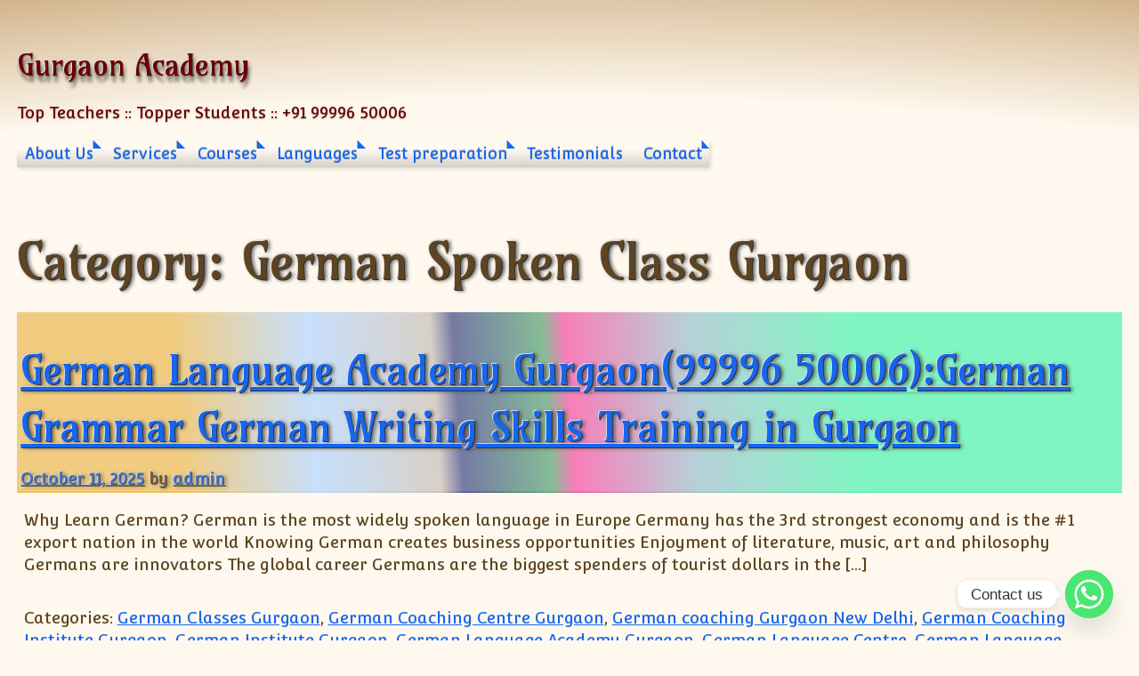

--- FILE ---
content_type: text/html; charset=UTF-8
request_url: https://gurgaonacademy.com/category/german-spoken-class-gurgaon/
body_size: 15245
content:
<!DOCTYPE html>
<html lang="en">
<head >
	<meta charset="UTF-8">
	<meta name="viewport" content="width=device-width, initial-scale=1" >

	<meta name='robots' content='index, follow, max-image-preview:large, max-snippet:-1, max-video-preview:-1' />

	<!-- This site is optimized with the Yoast SEO plugin v26.8 - https://yoast.com/product/yoast-seo-wordpress/ -->
	<title>German Spoken Class Gurgaon Archives - Gurgaon Academy</title>
	<link rel="canonical" href="https://gurgaonacademy.com/category/german-spoken-class-gurgaon/" />
	<link rel="next" href="https://gurgaonacademy.com/category/german-spoken-class-gurgaon/page/2/" />
	<script type="application/ld+json" class="yoast-schema-graph">{"@context":"https://schema.org","@graph":[{"@type":"CollectionPage","@id":"https://gurgaonacademy.com/category/german-spoken-class-gurgaon/","url":"https://gurgaonacademy.com/category/german-spoken-class-gurgaon/","name":"German Spoken Class Gurgaon Archives - Gurgaon Academy","isPartOf":{"@id":"https://gurgaonacademy.com/#website"},"breadcrumb":{"@id":"https://gurgaonacademy.com/category/german-spoken-class-gurgaon/#breadcrumb"},"inLanguage":"en"},{"@type":"BreadcrumbList","@id":"https://gurgaonacademy.com/category/german-spoken-class-gurgaon/#breadcrumb","itemListElement":[{"@type":"ListItem","position":1,"name":"Home","item":"https://gurgaonacademy.com/"},{"@type":"ListItem","position":2,"name":"German Spoken Class Gurgaon"}]},{"@type":"WebSite","@id":"https://gurgaonacademy.com/#website","url":"https://gurgaonacademy.com/","name":"Gurgaon Academy","description":"Top Teachers :: Topper Students :: +91  99996 50006","publisher":{"@id":"https://gurgaonacademy.com/#organization"},"potentialAction":[{"@type":"SearchAction","target":{"@type":"EntryPoint","urlTemplate":"https://gurgaonacademy.com/?s={search_term_string}"},"query-input":{"@type":"PropertyValueSpecification","valueRequired":true,"valueName":"search_term_string"}}],"inLanguage":"en"},{"@type":"Organization","@id":"https://gurgaonacademy.com/#organization","name":"Gurgaon Academy","url":"https://gurgaonacademy.com/","logo":{"@type":"ImageObject","inLanguage":"en","@id":"https://gurgaonacademy.com/#/schema/logo/image/","url":"https://gurgaonacademy.com/wp-content/uploads/2020/01/cropped-Gurgaon-Academy-e1578853479490-1.png","contentUrl":"https://gurgaonacademy.com/wp-content/uploads/2020/01/cropped-Gurgaon-Academy-e1578853479490-1.png","width":512,"height":512,"caption":"Gurgaon Academy"},"image":{"@id":"https://gurgaonacademy.com/#/schema/logo/image/"},"sameAs":["https://www.facebook.com/gurgaonacademy/","https://x.com/gurgaontutorcom"]}]}</script>
	<!-- / Yoast SEO plugin. -->


<link rel='dns-prefetch' href='//fonts.googleapis.com' />
<link href='https://fonts.gstatic.com' crossorigin rel='preconnect' />
<link rel="alternate" type="application/rss+xml" title="Gurgaon Academy &raquo; Feed" href="https://gurgaonacademy.com/feed/" />
<link rel="alternate" type="application/rss+xml" title="Gurgaon Academy &raquo; Comments Feed" href="https://gurgaonacademy.com/comments/feed/" />
<link rel="alternate" type="application/rss+xml" title="Gurgaon Academy &raquo; German Spoken Class Gurgaon Category Feed" href="https://gurgaonacademy.com/category/german-spoken-class-gurgaon/feed/" />
<style id='wp-img-auto-sizes-contain-inline-css'>
img:is([sizes=auto i],[sizes^="auto," i]){contain-intrinsic-size:3000px 1500px}
/*# sourceURL=wp-img-auto-sizes-contain-inline-css */
</style>
<style id='wp-emoji-styles-inline-css'>

	img.wp-smiley, img.emoji {
		display: inline !important;
		border: none !important;
		box-shadow: none !important;
		height: 1em !important;
		width: 1em !important;
		margin: 0 0.07em !important;
		vertical-align: -0.1em !important;
		background: none !important;
		padding: 0 !important;
	}
/*# sourceURL=wp-emoji-styles-inline-css */
</style>
<style id='wp-block-library-inline-css'>
:root{--wp-block-synced-color:#7a00df;--wp-block-synced-color--rgb:122,0,223;--wp-bound-block-color:var(--wp-block-synced-color);--wp-editor-canvas-background:#ddd;--wp-admin-theme-color:#007cba;--wp-admin-theme-color--rgb:0,124,186;--wp-admin-theme-color-darker-10:#006ba1;--wp-admin-theme-color-darker-10--rgb:0,107,160.5;--wp-admin-theme-color-darker-20:#005a87;--wp-admin-theme-color-darker-20--rgb:0,90,135;--wp-admin-border-width-focus:2px}@media (min-resolution:192dpi){:root{--wp-admin-border-width-focus:1.5px}}.wp-element-button{cursor:pointer}:root .has-very-light-gray-background-color{background-color:#eee}:root .has-very-dark-gray-background-color{background-color:#313131}:root .has-very-light-gray-color{color:#eee}:root .has-very-dark-gray-color{color:#313131}:root .has-vivid-green-cyan-to-vivid-cyan-blue-gradient-background{background:linear-gradient(135deg,#00d084,#0693e3)}:root .has-purple-crush-gradient-background{background:linear-gradient(135deg,#34e2e4,#4721fb 50%,#ab1dfe)}:root .has-hazy-dawn-gradient-background{background:linear-gradient(135deg,#faaca8,#dad0ec)}:root .has-subdued-olive-gradient-background{background:linear-gradient(135deg,#fafae1,#67a671)}:root .has-atomic-cream-gradient-background{background:linear-gradient(135deg,#fdd79a,#004a59)}:root .has-nightshade-gradient-background{background:linear-gradient(135deg,#330968,#31cdcf)}:root .has-midnight-gradient-background{background:linear-gradient(135deg,#020381,#2874fc)}:root{--wp--preset--font-size--normal:16px;--wp--preset--font-size--huge:42px}.has-regular-font-size{font-size:1em}.has-larger-font-size{font-size:2.625em}.has-normal-font-size{font-size:var(--wp--preset--font-size--normal)}.has-huge-font-size{font-size:var(--wp--preset--font-size--huge)}.has-text-align-center{text-align:center}.has-text-align-left{text-align:left}.has-text-align-right{text-align:right}.has-fit-text{white-space:nowrap!important}#end-resizable-editor-section{display:none}.aligncenter{clear:both}.items-justified-left{justify-content:flex-start}.items-justified-center{justify-content:center}.items-justified-right{justify-content:flex-end}.items-justified-space-between{justify-content:space-between}.screen-reader-text{border:0;clip-path:inset(50%);height:1px;margin:-1px;overflow:hidden;padding:0;position:absolute;width:1px;word-wrap:normal!important}.screen-reader-text:focus{background-color:#ddd;clip-path:none;color:#444;display:block;font-size:1em;height:auto;left:5px;line-height:normal;padding:15px 23px 14px;text-decoration:none;top:5px;width:auto;z-index:100000}html :where(.has-border-color){border-style:solid}html :where([style*=border-top-color]){border-top-style:solid}html :where([style*=border-right-color]){border-right-style:solid}html :where([style*=border-bottom-color]){border-bottom-style:solid}html :where([style*=border-left-color]){border-left-style:solid}html :where([style*=border-width]){border-style:solid}html :where([style*=border-top-width]){border-top-style:solid}html :where([style*=border-right-width]){border-right-style:solid}html :where([style*=border-bottom-width]){border-bottom-style:solid}html :where([style*=border-left-width]){border-left-style:solid}html :where(img[class*=wp-image-]){height:auto;max-width:100%}:where(figure){margin:0 0 1em}html :where(.is-position-sticky){--wp-admin--admin-bar--position-offset:var(--wp-admin--admin-bar--height,0px)}@media screen and (max-width:600px){html :where(.is-position-sticky){--wp-admin--admin-bar--position-offset:0px}}

/*# sourceURL=wp-block-library-inline-css */
</style><style id='wp-block-list-inline-css'>
ol,ul{box-sizing:border-box}:root :where(.wp-block-list.has-background){padding:1.25em 2.375em}
/*# sourceURL=https://gurgaonacademy.com/wp-includes/blocks/list/style.min.css */
</style>
<style id='wp-block-paragraph-inline-css'>
.is-small-text{font-size:.875em}.is-regular-text{font-size:1em}.is-large-text{font-size:2.25em}.is-larger-text{font-size:3em}.has-drop-cap:not(:focus):first-letter{float:left;font-size:8.4em;font-style:normal;font-weight:100;line-height:.68;margin:.05em .1em 0 0;text-transform:uppercase}body.rtl .has-drop-cap:not(:focus):first-letter{float:none;margin-left:.1em}p.has-drop-cap.has-background{overflow:hidden}:root :where(p.has-background){padding:1.25em 2.375em}:where(p.has-text-color:not(.has-link-color)) a{color:inherit}p.has-text-align-left[style*="writing-mode:vertical-lr"],p.has-text-align-right[style*="writing-mode:vertical-rl"]{rotate:180deg}
/*# sourceURL=https://gurgaonacademy.com/wp-includes/blocks/paragraph/style.min.css */
</style>
<style id='global-styles-inline-css'>
:root{--wp--preset--aspect-ratio--square: 1;--wp--preset--aspect-ratio--4-3: 4/3;--wp--preset--aspect-ratio--3-4: 3/4;--wp--preset--aspect-ratio--3-2: 3/2;--wp--preset--aspect-ratio--2-3: 2/3;--wp--preset--aspect-ratio--16-9: 16/9;--wp--preset--aspect-ratio--9-16: 9/16;--wp--preset--color--black: #000000;--wp--preset--color--cyan-bluish-gray: #abb8c3;--wp--preset--color--white: #ffffff;--wp--preset--color--pale-pink: #f78da7;--wp--preset--color--vivid-red: #cf2e2e;--wp--preset--color--luminous-vivid-orange: #ff6900;--wp--preset--color--luminous-vivid-amber: #fcb900;--wp--preset--color--light-green-cyan: #7bdcb5;--wp--preset--color--vivid-green-cyan: #00d084;--wp--preset--color--pale-cyan-blue: #8ed1fc;--wp--preset--color--vivid-cyan-blue: #0693e3;--wp--preset--color--vivid-purple: #9b51e0;--wp--preset--gradient--vivid-cyan-blue-to-vivid-purple: linear-gradient(135deg,rgb(6,147,227) 0%,rgb(155,81,224) 100%);--wp--preset--gradient--light-green-cyan-to-vivid-green-cyan: linear-gradient(135deg,rgb(122,220,180) 0%,rgb(0,208,130) 100%);--wp--preset--gradient--luminous-vivid-amber-to-luminous-vivid-orange: linear-gradient(135deg,rgb(252,185,0) 0%,rgb(255,105,0) 100%);--wp--preset--gradient--luminous-vivid-orange-to-vivid-red: linear-gradient(135deg,rgb(255,105,0) 0%,rgb(207,46,46) 100%);--wp--preset--gradient--very-light-gray-to-cyan-bluish-gray: linear-gradient(135deg,rgb(238,238,238) 0%,rgb(169,184,195) 100%);--wp--preset--gradient--cool-to-warm-spectrum: linear-gradient(135deg,rgb(74,234,220) 0%,rgb(151,120,209) 20%,rgb(207,42,186) 40%,rgb(238,44,130) 60%,rgb(251,105,98) 80%,rgb(254,248,76) 100%);--wp--preset--gradient--blush-light-purple: linear-gradient(135deg,rgb(255,206,236) 0%,rgb(152,150,240) 100%);--wp--preset--gradient--blush-bordeaux: linear-gradient(135deg,rgb(254,205,165) 0%,rgb(254,45,45) 50%,rgb(107,0,62) 100%);--wp--preset--gradient--luminous-dusk: linear-gradient(135deg,rgb(255,203,112) 0%,rgb(199,81,192) 50%,rgb(65,88,208) 100%);--wp--preset--gradient--pale-ocean: linear-gradient(135deg,rgb(255,245,203) 0%,rgb(182,227,212) 50%,rgb(51,167,181) 100%);--wp--preset--gradient--electric-grass: linear-gradient(135deg,rgb(202,248,128) 0%,rgb(113,206,126) 100%);--wp--preset--gradient--midnight: linear-gradient(135deg,rgb(2,3,129) 0%,rgb(40,116,252) 100%);--wp--preset--font-size--small: 13px;--wp--preset--font-size--medium: 20px;--wp--preset--font-size--large: 36px;--wp--preset--font-size--x-large: 42px;--wp--preset--spacing--20: 0.44rem;--wp--preset--spacing--30: 0.67rem;--wp--preset--spacing--40: 1rem;--wp--preset--spacing--50: 1.5rem;--wp--preset--spacing--60: 2.25rem;--wp--preset--spacing--70: 3.38rem;--wp--preset--spacing--80: 5.06rem;--wp--preset--shadow--natural: 6px 6px 9px rgba(0, 0, 0, 0.2);--wp--preset--shadow--deep: 12px 12px 50px rgba(0, 0, 0, 0.4);--wp--preset--shadow--sharp: 6px 6px 0px rgba(0, 0, 0, 0.2);--wp--preset--shadow--outlined: 6px 6px 0px -3px rgb(255, 255, 255), 6px 6px rgb(0, 0, 0);--wp--preset--shadow--crisp: 6px 6px 0px rgb(0, 0, 0);}:where(.is-layout-flex){gap: 0.5em;}:where(.is-layout-grid){gap: 0.5em;}body .is-layout-flex{display: flex;}.is-layout-flex{flex-wrap: wrap;align-items: center;}.is-layout-flex > :is(*, div){margin: 0;}body .is-layout-grid{display: grid;}.is-layout-grid > :is(*, div){margin: 0;}:where(.wp-block-columns.is-layout-flex){gap: 2em;}:where(.wp-block-columns.is-layout-grid){gap: 2em;}:where(.wp-block-post-template.is-layout-flex){gap: 1.25em;}:where(.wp-block-post-template.is-layout-grid){gap: 1.25em;}.has-black-color{color: var(--wp--preset--color--black) !important;}.has-cyan-bluish-gray-color{color: var(--wp--preset--color--cyan-bluish-gray) !important;}.has-white-color{color: var(--wp--preset--color--white) !important;}.has-pale-pink-color{color: var(--wp--preset--color--pale-pink) !important;}.has-vivid-red-color{color: var(--wp--preset--color--vivid-red) !important;}.has-luminous-vivid-orange-color{color: var(--wp--preset--color--luminous-vivid-orange) !important;}.has-luminous-vivid-amber-color{color: var(--wp--preset--color--luminous-vivid-amber) !important;}.has-light-green-cyan-color{color: var(--wp--preset--color--light-green-cyan) !important;}.has-vivid-green-cyan-color{color: var(--wp--preset--color--vivid-green-cyan) !important;}.has-pale-cyan-blue-color{color: var(--wp--preset--color--pale-cyan-blue) !important;}.has-vivid-cyan-blue-color{color: var(--wp--preset--color--vivid-cyan-blue) !important;}.has-vivid-purple-color{color: var(--wp--preset--color--vivid-purple) !important;}.has-black-background-color{background-color: var(--wp--preset--color--black) !important;}.has-cyan-bluish-gray-background-color{background-color: var(--wp--preset--color--cyan-bluish-gray) !important;}.has-white-background-color{background-color: var(--wp--preset--color--white) !important;}.has-pale-pink-background-color{background-color: var(--wp--preset--color--pale-pink) !important;}.has-vivid-red-background-color{background-color: var(--wp--preset--color--vivid-red) !important;}.has-luminous-vivid-orange-background-color{background-color: var(--wp--preset--color--luminous-vivid-orange) !important;}.has-luminous-vivid-amber-background-color{background-color: var(--wp--preset--color--luminous-vivid-amber) !important;}.has-light-green-cyan-background-color{background-color: var(--wp--preset--color--light-green-cyan) !important;}.has-vivid-green-cyan-background-color{background-color: var(--wp--preset--color--vivid-green-cyan) !important;}.has-pale-cyan-blue-background-color{background-color: var(--wp--preset--color--pale-cyan-blue) !important;}.has-vivid-cyan-blue-background-color{background-color: var(--wp--preset--color--vivid-cyan-blue) !important;}.has-vivid-purple-background-color{background-color: var(--wp--preset--color--vivid-purple) !important;}.has-black-border-color{border-color: var(--wp--preset--color--black) !important;}.has-cyan-bluish-gray-border-color{border-color: var(--wp--preset--color--cyan-bluish-gray) !important;}.has-white-border-color{border-color: var(--wp--preset--color--white) !important;}.has-pale-pink-border-color{border-color: var(--wp--preset--color--pale-pink) !important;}.has-vivid-red-border-color{border-color: var(--wp--preset--color--vivid-red) !important;}.has-luminous-vivid-orange-border-color{border-color: var(--wp--preset--color--luminous-vivid-orange) !important;}.has-luminous-vivid-amber-border-color{border-color: var(--wp--preset--color--luminous-vivid-amber) !important;}.has-light-green-cyan-border-color{border-color: var(--wp--preset--color--light-green-cyan) !important;}.has-vivid-green-cyan-border-color{border-color: var(--wp--preset--color--vivid-green-cyan) !important;}.has-pale-cyan-blue-border-color{border-color: var(--wp--preset--color--pale-cyan-blue) !important;}.has-vivid-cyan-blue-border-color{border-color: var(--wp--preset--color--vivid-cyan-blue) !important;}.has-vivid-purple-border-color{border-color: var(--wp--preset--color--vivid-purple) !important;}.has-vivid-cyan-blue-to-vivid-purple-gradient-background{background: var(--wp--preset--gradient--vivid-cyan-blue-to-vivid-purple) !important;}.has-light-green-cyan-to-vivid-green-cyan-gradient-background{background: var(--wp--preset--gradient--light-green-cyan-to-vivid-green-cyan) !important;}.has-luminous-vivid-amber-to-luminous-vivid-orange-gradient-background{background: var(--wp--preset--gradient--luminous-vivid-amber-to-luminous-vivid-orange) !important;}.has-luminous-vivid-orange-to-vivid-red-gradient-background{background: var(--wp--preset--gradient--luminous-vivid-orange-to-vivid-red) !important;}.has-very-light-gray-to-cyan-bluish-gray-gradient-background{background: var(--wp--preset--gradient--very-light-gray-to-cyan-bluish-gray) !important;}.has-cool-to-warm-spectrum-gradient-background{background: var(--wp--preset--gradient--cool-to-warm-spectrum) !important;}.has-blush-light-purple-gradient-background{background: var(--wp--preset--gradient--blush-light-purple) !important;}.has-blush-bordeaux-gradient-background{background: var(--wp--preset--gradient--blush-bordeaux) !important;}.has-luminous-dusk-gradient-background{background: var(--wp--preset--gradient--luminous-dusk) !important;}.has-pale-ocean-gradient-background{background: var(--wp--preset--gradient--pale-ocean) !important;}.has-electric-grass-gradient-background{background: var(--wp--preset--gradient--electric-grass) !important;}.has-midnight-gradient-background{background: var(--wp--preset--gradient--midnight) !important;}.has-small-font-size{font-size: var(--wp--preset--font-size--small) !important;}.has-medium-font-size{font-size: var(--wp--preset--font-size--medium) !important;}.has-large-font-size{font-size: var(--wp--preset--font-size--large) !important;}.has-x-large-font-size{font-size: var(--wp--preset--font-size--x-large) !important;}
/*# sourceURL=global-styles-inline-css */
</style>

<style id='classic-theme-styles-inline-css'>
/*! This file is auto-generated */
.wp-block-button__link{color:#fff;background-color:#32373c;border-radius:9999px;box-shadow:none;text-decoration:none;padding:calc(.667em + 2px) calc(1.333em + 2px);font-size:1.125em}.wp-block-file__button{background:#32373c;color:#fff;text-decoration:none}
/*# sourceURL=/wp-includes/css/classic-themes.min.css */
</style>
<link rel='stylesheet' id='twenty8teen-fonts-css' href='https://fonts.googleapis.com/css?family=Convergence%7CAmarante&#038;display=fallback' media='all' />
<link data-prefix="1" rel='stylesheet' id='twenty8teen-style-css' href='https://gurgaonacademy.com/wp-content/themes/twenty8teen/style.css?ver=20250303' media='all' />
<link rel='stylesheet' id='chaty-front-css-css' href='https://gurgaonacademy.com/wp-content/plugins/chaty/css/chaty-front.min.css?ver=3.5.11762562594' media='all' />
	<style>
	:root {  --header_textcolor: #6b0000; --background_color: #fef8ee; --accent_color: #d2b48c; --body_textcolor: #5e4422; --link_color: #1666f0; --identimage_alpha: 0.4; --font_size_adjust: 1.08; } :root { --body_font_family: "Convergence", sans-serif; } :root { --titles_font_family: "Amarante", serif; }
		.wrapped-media-size-thumbnail {
			width: 150px;
			height: 0; padding-bottom: 100%;	}
		
		.wrapped-media-size-medium {
			width: 450px;
			height: 0; padding-bottom: 61.8%;	}
		
		.wrapped-media-size-medium_large {
			width: 768px;
			height: 0; padding-bottom: 61.8%;	}
		
		.wrapped-media-size-large {
			width: 1024px;
			height: 0; padding-bottom: 61.8%;	}
		
		.wrapped-media-size-1536x1536 {
			width: 1536px;
			height: 0; padding-bottom: 61.8%;	}
		
		.wrapped-media-size-2048x2048 {
			width: 2048px;
			height: 0; padding-bottom: 61.8%;	}
			</style>
<script data-prefix="1" src="https://gurgaonacademy.com/wp-content/themes/twenty8teen/js/prefixfree.js?ver=1.0.7.3" id="prefixfree-js"></script>
<script src="https://gurgaonacademy.com/wp-content/themes/twenty8teen/js/prefixfree.jquery.js?ver=1.0.7" id="prefixfree-jquery-js"></script>
<script src="https://gurgaonacademy.com/wp-content/themes/twenty8teen/js/prefixfree.vars.js?ver=1.0.7" id="prefixfree-vars-js"></script>
<script src="https://gurgaonacademy.com/wp-includes/js/jquery/jquery.min.js?ver=3.7.1" id="jquery-core-js"></script>
<script src="https://gurgaonacademy.com/wp-includes/js/jquery/jquery-migrate.min.js?ver=3.4.1" id="jquery-migrate-js"></script>
<link rel="https://api.w.org/" href="https://gurgaonacademy.com/wp-json/" /><link rel="alternate" title="JSON" type="application/json" href="https://gurgaonacademy.com/wp-json/wp/v2/categories/1708" /><link rel="EditURI" type="application/rsd+xml" title="RSD" href="https://gurgaonacademy.com/xmlrpc.php?rsd" />
<meta name="generator" content="WordPress 6.9" />
<link rel="icon" href="https://gurgaonacademy.com/wp-content/uploads/2020/01/cropped-Gurgaon-Academy-e1578853479490-1-32x32.png" sizes="32x32" />
<link rel="icon" href="https://gurgaonacademy.com/wp-content/uploads/2020/01/cropped-Gurgaon-Academy-e1578853479490-1-192x192.png" sizes="192x192" />
<link rel="apple-touch-icon" href="https://gurgaonacademy.com/wp-content/uploads/2020/01/cropped-Gurgaon-Academy-e1578853479490-1-180x180.png" />
<meta name="msapplication-TileImage" content="https://gurgaonacademy.com/wp-content/uploads/2020/01/cropped-Gurgaon-Academy-e1578853479490-1-270x270.png" />
</head>

<body class="archive category category-german-spoken-class-gurgaon category-1708 wp-theme-twenty8teen hfeed vignette header-behind" >
	
		<a class="skip-link screen-reader-text"
		href="#content">Skip to content</a>
	<header id="masthead" class="site-header">
		<div class="site-branding">
			<p class="site-title">
			<a href="https://gurgaonacademy.com/" rel="home">Gurgaon Academy</a>
		</p>
			<p class="site-description">Top Teachers :: Topper Students :: +91  99996 50006</p>
	</div><!-- .site-branding -->
<nav id="main-nav" aria-label="Main menu" class="site-navigation">
	<input type="checkbox" id="main-nav-sub01768921199.0528" tabindex="-1">
	<label for="main-nav-sub01768921199.0528" class="menu-toggle">
		Menu</label>
	<div id="main-menu"><ul id="id1915071273" class="menu"><li class="page_item page-item-19 page_item_has_children"><a href="https://gurgaonacademy.com/">About Us</a><input type="checkbox" id="sub191768921199.0591" tabindex="-1"><label for="sub191768921199.0591"></label>
<ul class='children'>
	<li class="page_item page-item-44 current_page_parent"><a href="https://gurgaonacademy.com/about/our-blog/">Blog</a></li>
	<li class="page_item page-item-86"><a href="https://gurgaonacademy.com/about/our-locations/">Locations</a></li>
	<li class="page_item page-item-42"><a href="https://gurgaonacademy.com/about/our-team/">Team</a></li>
</ul>
</li>
<li class="page_item page-item-23 page_item_has_children"><a href="https://gurgaonacademy.com/services/">Services</a><input type="checkbox" id="sub231768921199.0594" tabindex="-1"><label for="sub231768921199.0594"></label>
<ul class='children'>
	<li class="page_item page-item-5150"><a href="https://gurgaonacademy.com/services/nri-services/">NRI Services</a></li>
	<li class="page_item page-item-50"><a href="https://gurgaonacademy.com/services/group-classes/">Group Classes</a></li>
	<li class="page_item page-item-52"><a href="https://gurgaonacademy.com/services/one-on-one-class/">One-on-One Class</a></li>
	<li class="page_item page-item-54"><a href="https://gurgaonacademy.com/services/corporate-training/">Corporate Training</a></li>
	<li class="page_item page-item-56"><a href="https://gurgaonacademy.com/services/home-tutoring/">Home Tutoring</a></li>
	<li class="page_item page-item-58"><a href="https://gurgaonacademy.com/services/online-tutoring-2/">Online Tutoring</a></li>
	<li class="page_item page-item-29"><a href="https://gurgaonacademy.com/services/corporate-training-2/">Corporate Training</a></li>
</ul>
</li>
<li class="page_item page-item-27 page_item_has_children"><a href="https://gurgaonacademy.com/courses/">Courses</a><input type="checkbox" id="sub271768921199.0599" tabindex="-1"><label for="sub271768921199.0599"></label>
<ul class='children'>
	<li class="page_item page-item-2443"><a href="https://gurgaonacademy.com/courses/engineering-mathematics-2/">Engineering Mathematics</a></li>
	<li class="page_item page-item-5144 page_item_has_children"><a href="https://gurgaonacademy.com/courses/crash-course/">Crash Course</a><input type="checkbox" id="sub51441768921199.0601" tabindex="-1"><label for="sub51441768921199.0601"></label>
	<ul class='children'>
		<li class="page_item page-item-5146"><a href="https://gurgaonacademy.com/courses/crash-course/business-studies-cbse/">Business Studies CBSE</a></li>
		<li class="page_item page-item-5155"><a href="https://gurgaonacademy.com/courses/crash-course/class-xii-chemistry-cbse/">CLASS XII Chemistry</a></li>
		<li class="page_item page-item-5157"><a href="https://gurgaonacademy.com/courses/crash-course/class-xii-maths/">CLASS XII MATHS</a></li>
		<li class="page_item page-item-5160"><a href="https://gurgaonacademy.com/courses/crash-course/class-xii-physics/">CLASS XII Physics</a></li>
		<li class="page_item page-item-5162"><a href="https://gurgaonacademy.com/courses/crash-course/class-x-maths/">CLASS X Maths</a></li>
		<li class="page_item page-item-5164"><a href="https://gurgaonacademy.com/courses/crash-course/class-x-science/">CLASS X Science</a></li>
		<li class="page_item page-item-5166"><a href="https://gurgaonacademy.com/courses/crash-course/ib-bm-coaching/">IB BM Coaching</a></li>
	</ul>
</li>
	<li class="page_item page-item-5152"><a href="https://gurgaonacademy.com/courses/ssc-bank/">SSC-Bank</a></li>
	<li class="page_item page-item-61"><a href="https://gurgaonacademy.com/courses/igcse/">IGCSE</a></li>
	<li class="page_item page-item-63"><a href="https://gurgaonacademy.com/courses/ib-diploma/">IB Diploma</a></li>
	<li class="page_item page-item-65 page_item_has_children"><a href="https://gurgaonacademy.com/courses/cbse/">CBSE</a><input type="checkbox" id="sub651768921199.0609" tabindex="-1"><label for="sub651768921199.0609"></label>
	<ul class='children'>
		<li class="page_item page-item-5168"><a href="https://gurgaonacademy.com/courses/cbse/xi-accounts/">XI-Accounts</a></li>
		<li class="page_item page-item-5173"><a href="https://gurgaonacademy.com/courses/cbse/xii-accounts/">XII-Accounts</a></li>
		<li class="page_item page-item-5175"><a href="https://gurgaonacademy.com/courses/cbse/xi-biology/">XI-Biology</a></li>
		<li class="page_item page-item-5178"><a href="https://gurgaonacademy.com/courses/cbse/xii-biology/">XII-Biology</a></li>
		<li class="page_item page-item-5180"><a href="https://gurgaonacademy.com/courses/cbse/xi-business-studies/">XI-Business Studies</a></li>
		<li class="page_item page-item-5182"><a href="https://gurgaonacademy.com/courses/cbse/xii-business-studies/">XII-Business Studies</a></li>
		<li class="page_item page-item-5184"><a href="https://gurgaonacademy.com/courses/cbse/xi-chemistry/">XI-Chemistry</a></li>
		<li class="page_item page-item-5186"><a href="https://gurgaonacademy.com/courses/cbse/xii-chemistry/">XII-Chemistry</a></li>
		<li class="page_item page-item-5188"><a href="https://gurgaonacademy.com/courses/cbse/xi-economics/">XI-Economics</a></li>
		<li class="page_item page-item-5190"><a href="https://gurgaonacademy.com/courses/cbse/xii-chemistry-2/">XII-Chemistry</a></li>
		<li class="page_item page-item-5192"><a href="https://gurgaonacademy.com/courses/cbse/xii-economics/">XII-Economics</a></li>
		<li class="page_item page-item-5194"><a href="https://gurgaonacademy.com/courses/cbse/xi-english/">XI-English</a></li>
		<li class="page_item page-item-5196"><a href="https://gurgaonacademy.com/courses/cbse/xii-english/">XII-English</a></li>
		<li class="page_item page-item-5199"><a href="https://gurgaonacademy.com/courses/cbse/ix-maths/">IX-Maths</a></li>
		<li class="page_item page-item-5201"><a href="https://gurgaonacademy.com/courses/cbse/x-maths/">X-Maths</a></li>
		<li class="page_item page-item-5203"><a href="https://gurgaonacademy.com/courses/cbse/xi-maths/">XI-Maths</a></li>
		<li class="page_item page-item-5205"><a href="https://gurgaonacademy.com/courses/cbse/xii-maths/">XII-Maths</a></li>
		<li class="page_item page-item-5207"><a href="https://gurgaonacademy.com/courses/cbse/xi-physics/">XI-Physics</a></li>
		<li class="page_item page-item-5209"><a href="https://gurgaonacademy.com/courses/cbse/xii-physics/">XII-Physics</a></li>
		<li class="page_item page-item-5211"><a href="https://gurgaonacademy.com/courses/cbse/ix-science/">IX-Science</a></li>
		<li class="page_item page-item-5213"><a href="https://gurgaonacademy.com/courses/cbse/x-science/">X-Science</a></li>
		<li class="page_item page-item-5711"><a href="https://gurgaonacademy.com/courses/cbse/cbse-xi-class/">CBSE XI Class</a></li>
	</ul>
</li>
	<li class="page_item page-item-67"><a href="https://gurgaonacademy.com/courses/icse/">ICSE</a></li>
	<li class="page_item page-item-233"><a href="https://gurgaonacademy.com/courses/isc/">ISC</a></li>
</ul>
</li>
<li class="page_item page-item-25 page_item_has_children"><a href="https://gurgaonacademy.com/languages/">Languages</a><input type="checkbox" id="sub251768921199.0629" tabindex="-1"><label for="sub251768921199.0629"></label>
<ul class='children'>
	<li class="page_item page-item-70"><a href="https://gurgaonacademy.com/languages/hindi/">Hindi</a></li>
	<li class="page_item page-item-72 page_item_has_children"><a href="https://gurgaonacademy.com/languages/english/">English</a><input type="checkbox" id="sub721768921199.063" tabindex="-1"><label for="sub721768921199.063"></label>
	<ul class='children'>
		<li class="page_item page-item-1402"><a href="https://gurgaonacademy.com/languages/english/english-course/">English Course</a></li>
	</ul>
</li>
	<li class="page_item page-item-74 page_item_has_children"><a href="https://gurgaonacademy.com/languages/french/">French</a><input type="checkbox" id="sub741768921199.0631" tabindex="-1"><label for="sub741768921199.0631"></label>
	<ul class='children'>
		<li class="page_item page-item-5059"><a href="https://gurgaonacademy.com/languages/french/french-course/">French Course</a></li>
		<li class="page_item page-item-5058"><a href="https://gurgaonacademy.com/languages/french/faq-french/">FAQ-French</a></li>
		<li class="page_item page-item-5064"><a href="https://gurgaonacademy.com/languages/french/register-for-the-course/">Online Registration</a></li>
		<li class="page_item page-item-5066"><a href="https://gurgaonacademy.com/languages/french/french-course-fee/">French Course Fee</a></li>
		<li class="page_item page-item-5137"><a href="https://gurgaonacademy.com/languages/french/tef-canada/">TEF Canada</a></li>
	</ul>
</li>
	<li class="page_item page-item-76 page_item_has_children"><a href="https://gurgaonacademy.com/languages/german/">German</a><input type="checkbox" id="sub761768921199.0638" tabindex="-1"><label for="sub761768921199.0638"></label>
	<ul class='children'>
		<li class="page_item page-item-5030"><a href="https://gurgaonacademy.com/languages/german/german-courses/">German Courses</a></li>
		<li class="page_item page-item-5032"><a href="https://gurgaonacademy.com/languages/german/german-course-fee/">German Course Fee</a></li>
		<li class="page_item page-item-5034"><a href="https://gurgaonacademy.com/languages/german/german-course-faqs/">German Course-FAQs</a></li>
		<li class="page_item page-item-5036"><a href="https://gurgaonacademy.com/languages/german/online-registration/">Online Registration</a></li>
	</ul>
</li>
	<li class="page_item page-item-78"><a href="https://gurgaonacademy.com/languages/japanese/">Japanese</a></li>
	<li class="page_item page-item-80 page_item_has_children"><a href="https://gurgaonacademy.com/languages/spanish/">Spanish</a><input type="checkbox" id="sub801768921199.0643" tabindex="-1"><label for="sub801768921199.0643"></label>
	<ul class='children'>
		<li class="page_item page-item-5068"><a href="https://gurgaonacademy.com/languages/spanish/spanish-courses/">Spanish Courses</a></li>
		<li class="page_item page-item-5070"><a href="https://gurgaonacademy.com/languages/spanish/faq-spanish/">FAQ-Spanish</a></li>
		<li class="page_item page-item-5072"><a href="https://gurgaonacademy.com/languages/spanish/course-fee/">Course Fee</a></li>
		<li class="page_item page-item-5074"><a href="https://gurgaonacademy.com/languages/spanish/online-registration/">Online Registration</a></li>
	</ul>
</li>
</ul>
</li>
<li class="page_item page-item-82 page_item_has_children"><a href="https://gurgaonacademy.com/test-prep-programs/">Test preparation</a><input type="checkbox" id="sub821768921199.0646" tabindex="-1"><label for="sub821768921199.0646"></label>
<ul class='children'>
	<li class="page_item page-item-5279 page_item_has_children"><a href="https://gurgaonacademy.com/test-prep-programs/ap/">AP</a><input type="checkbox" id="sub52791768921199.0647" tabindex="-1"><label for="sub52791768921199.0647"></label>
	<ul class='children'>
		<li class="page_item page-item-5281"><a href="https://gurgaonacademy.com/test-prep-programs/ap/ap-physics/">AP Physics</a></li>
		<li class="page_item page-item-5283"><a href="https://gurgaonacademy.com/test-prep-programs/ap/ap-chemistry/">AP Chemistry</a></li>
		<li class="page_item page-item-5285"><a href="https://gurgaonacademy.com/test-prep-programs/ap/ap-calculus-ab/">AP Calculus AB</a></li>
		<li class="page_item page-item-5287"><a href="https://gurgaonacademy.com/test-prep-programs/ap/ap-calculus-bc/">AP Calculus BC</a></li>
		<li class="page_item page-item-5289"><a href="https://gurgaonacademy.com/test-prep-programs/ap/ap-biology/">AP Biology</a></li>
	</ul>
</li>
	<li class="page_item page-item-90"><a href="https://gurgaonacademy.com/test-prep-programs/gmat/">GMAT</a></li>
	<li class="page_item page-item-92"><a href="https://gurgaonacademy.com/test-prep-programs/sat/">SAT</a></li>
	<li class="page_item page-item-96"><a href="https://gurgaonacademy.com/test-prep-programs/gre/">GRE</a></li>
	<li class="page_item page-item-98"><a href="https://gurgaonacademy.com/test-prep-programs/toefl/">TOEFL</a></li>
	<li class="page_item page-item-100"><a href="https://gurgaonacademy.com/test-prep-programs/ielts/">IELTS</a></li>
	<li class="page_item page-item-102 page_item_has_children"><a href="https://gurgaonacademy.com/test-prep-programs/mcat/">MCAT</a><input type="checkbox" id="sub1021768921199.0654" tabindex="-1"><label for="sub1021768921199.0654"></label>
	<ul class='children'>
		<li class="page_item page-item-5229"><a href="https://gurgaonacademy.com/test-prep-programs/mcat/mcat-course-fee/">MCAT Course Fee</a></li>
		<li class="page_item page-item-5231"><a href="https://gurgaonacademy.com/test-prep-programs/mcat/mcat-syllabus/">MCAT Syllabus</a></li>
		<li class="page_item page-item-5233"><a href="https://gurgaonacademy.com/test-prep-programs/mcat/mcat-topics/">MCAT Topics</a></li>
		<li class="page_item page-item-5238"><a href="https://gurgaonacademy.com/test-prep-programs/mcat/mcat-physics/">MCAT Physics</a></li>
		<li class="page_item page-item-5243"><a href="https://gurgaonacademy.com/test-prep-programs/mcat/mcat-chemistry/">MCAT Chemistry</a></li>
		<li class="page_item page-item-5246"><a href="https://gurgaonacademy.com/test-prep-programs/mcat/mcat-biology/">MCAT Biology</a></li>
	</ul>
</li>
</ul>
</li>
<li class="page_item page-item-2610"><a href="https://gurgaonacademy.com/testimonials/">Testimonials</a></li>
<li class="page_item page-item-33 page_item_has_children"><a href="https://gurgaonacademy.com/contact/">Contact</a><input type="checkbox" id="sub331768921199.0659" tabindex="-1"><label for="sub331768921199.0659"></label>
<ul class='children'>
	<li class="page_item page-item-5122"><a href="https://gurgaonacademy.com/contact/join-a-course/">Join a Course</a></li>
	<li class="page_item page-item-5867"><a href="https://gurgaonacademy.com/contact/contact-us-form/">Contact Us Form</a></li>
	<li class="page_item page-item-5886"><a href="https://gurgaonacademy.com/contact/tutor-registration/">Tutor Registration</a></li>
</ul>
</li>
</ul></div>
</nav><!-- #main-nav -->
	</header><!-- #masthead -->
	
	<main class="site-main">
		<div id="content" class="content-area">

			<header class="page-header" >
				<h1 class="page-title" >Category: <span>German Spoken Class Gurgaon</span></h1>			</header><!-- .page-header -->
			<div class="page-content">

				
		<article id="post-5011" class="post-5011 post type-post status-publish format-standard hentry category-german-classes-gurgaon category-german-coaching-centre-gurgaon category-german-coaching-gurgaon-new-delhi category-german-coaching-institute-gurgaon category-german-institute-gurgaon category-german-language-academy-gurgaon category-german-language-centre category-german-language-centre-gurgaon category-german-language-class-institute-gurgaon category-german-language-classes-gurgaon category-german-language-coaching-gurgaon category-german-language-course category-german-language-institute category-german-language-institute-gurgaon category-german-language-training-course-gugaon category-german-language-training-course-gurgaon-sector category-german-learning-centre-gurgaon category-german-learning-classes-gurgaon category-german-speaking-classes-gurgaon category-german-spoken-class-gurgaon category-german-teacher-vacany-post-in-gurgaon category-gurgaon-academy-for-german-language tag-best-language-academy-center-in-gurgaon-delhi-ncr-besttutors-for-foreign-languages-learn-german tag-best-way-to-learn-to-speak-german-language tag-german-academy-for-learning-language-in-dlf-city-gurgaon-near-m-g-road-metro-station tag-german-coaching tag-german-institute-in-gurgaon-city tag-german-institute-in-gurgaon-dlf-2 tag-german-institute-in-gurgaon-dlf-3 tag-german-institute-in-gurgaon-dlf-5 tag-german-institute-in-gurgaon-old-gurgaon tag-german-institute-in-gurgaon-sector-31-40-30 tag-german-institute-in-gurgaon-sushant-lok tag-german-language-class-institute-gurgaon tag-german-language-class-institute-gurgaon-sector-40 tag-german-language-institute-gurgaon tag-german-language-training-course-gugaon tag-german-language-training-course-gurgaon-sector tag-german-language-training-course-gurgaon-sector-10 tag-german-language-training-course-gurgaon-sector-10a tag-german-language-training-course-gurgaon-sector-14 tag-german-language-training-course-gurgaon-sector-15 tag-german-language-training-course-gurgaon-sector-31 tag-german-language-training-course-gurgaon-sector-38 tag-german-language-training-course-gurgaon-sector-39 tag-german-language-training-course-gurgaon-sector-4 tag-german-language-training-course-gurgaon-sector-40 tag-german-language-training-course-gurgaon-sector-43 tag-german-language-training-course-gurgaon-sector-44 tag-german-language-training-course-gurgaon-sector-45 tag-german-language-training-course-gurgaon-sector-46 tag-german-language-training-course-gurgaon-sector-5 tag-german-language-training-course-gurgaon-sector-7 tag-german-language-training-course-gurgaon-sector-9 tag-german-learning-centre-gurgaon tag-german-learning-centre-gurgaon-dlf tag-german-learning-centre-gurgaon-sector-31-40 tag-german-training-course-dlf-city tag-german-training-course-gurgaon tag-gurgaon-academy-for-german-language entry">
		
	<header style="background-image: linear-gradient(rgba(255,255,255, var(--identimage_alpha, 0.4)) 99%,rgba(255,255,255,0)),linear-gradient(86deg, #e8aa2c 15%,#a2cbfb 27%,#bfb1a2 38%,#1a2368 40%,#368f52 48%,#f5288b 50%,#88b2bf 61%,#2bf199 76%)" class="entry-header identimage" >
		<h2 class="entry-title" ><a href="https://gurgaonacademy.com/german-language-academy-gurgaon99996-50006german-grammar-german-writing-skills-training-in-gurgaon-4/" rel="bookmark" >German Language Academy Gurgaon(99996 50006):German Grammar German Writing Skills Training in Gurgaon</a></h2>		<div class="entry-meta">
			<span class="posted-on"><a href="https://gurgaonacademy.com/german-language-academy-gurgaon99996-50006german-grammar-german-writing-skills-training-in-gurgaon-4/" ><time class="entry-date published" datetime="2025-10-11T09:50:54+00:00" >October 11, 2025</time><time class="updated" datetime="2025-10-12T22:50:00+00:00" >October 12, 2025</time></a></span>  <span class="byline author" >by <a class="fn n" title="Author archive" href="https://gurgaonacademy.com/author/admin/" >admin</a></span>		</div><!-- .entry-meta -->
			</header><!-- .entry-header -->
<div class="entry-summary" >
	<p>Why Learn German? German is the most widely spoken language in Europe Germany has the 3rd strongest economy and is the #1 export nation in the world Knowing German creates business opportunities Enjoyment of literature, music, art and philosophy Germans are innovators The global career Germans are the biggest spenders of tourist dollars in the [&hellip;]</p>
	<div class="clear"></div>
</div><!-- .entry-summary -->

	<footer class="entry-footer" >
		<div class="tax-link-wrap"><span class="taxonomy-label">Categories:</span> <span class="taxonomy-term-list"><a href="https://gurgaonacademy.com/category/german-classes-gurgaon/" rel="tag">German Classes Gurgaon</a>, <a href="https://gurgaonacademy.com/category/german-coaching-centre-gurgaon/" rel="tag">German Coaching Centre Gurgaon</a>, <a href="https://gurgaonacademy.com/category/german-coaching-gurgaon-new-delhi/" rel="tag">German coaching Gurgaon New Delhi</a>, <a href="https://gurgaonacademy.com/category/german-coaching-institute-gurgaon/" rel="tag">German Coaching Institute Gurgaon</a>, <a href="https://gurgaonacademy.com/category/german-institute-gurgaon/" rel="tag">German Institute Gurgaon</a>, <a href="https://gurgaonacademy.com/category/german-language-academy-gurgaon/" rel="tag">German Language Academy Gurgaon</a>, <a href="https://gurgaonacademy.com/category/german-language-centre/" rel="tag">German Language Centre</a>, <a href="https://gurgaonacademy.com/category/german-language-centre-gurgaon/" rel="tag">German Language Centre Gurgaon</a>, <a href="https://gurgaonacademy.com/category/german-language-class-institute-gurgaon/" rel="tag">German Language Class Institute Gurgaon</a>, <a href="https://gurgaonacademy.com/category/german-language-classes-gurgaon/" rel="tag">German Language Classes Gurgaon</a>, <a href="https://gurgaonacademy.com/category/german-language-coaching-gurgaon/" rel="tag">German Language Coaching Gurgaon</a>, <a href="https://gurgaonacademy.com/category/german-language-course/" rel="tag">German Language Course</a>, <a href="https://gurgaonacademy.com/category/german-language-institute/" rel="tag">German Language Institute</a>, <a href="https://gurgaonacademy.com/category/german-language-institute-gurgaon/" rel="tag">German Language Institute Gurgaon</a>, <a href="https://gurgaonacademy.com/category/german-language-training-course-gugaon/" rel="tag">German Language Training Course Gugaon</a>, <a href="https://gurgaonacademy.com/category/german-language-training-course-gurgaon-sector/" rel="tag">German Language Training Course Gurgaon Sector</a>, <a href="https://gurgaonacademy.com/category/german-learning-centre-gurgaon/" rel="tag">German Learning Centre Gurgaon</a>, <a href="https://gurgaonacademy.com/category/german-learning-classes-gurgaon/" rel="tag">German Learning Classes Gurgaon</a>, <a href="https://gurgaonacademy.com/category/german-speaking-classes-gurgaon/" rel="tag">German Speaking Classes Gurgaon</a>, <a href="https://gurgaonacademy.com/category/german-spoken-class-gurgaon/" rel="tag">German Spoken Class Gurgaon</a>, <a href="https://gurgaonacademy.com/category/german-teacher-vacany-post-in-gurgaon/" rel="tag">German Teacher Vacany Post in Gurgaon</a>, and <a href="https://gurgaonacademy.com/category/gurgaon-academy-for-german-language/" rel="tag">Gurgaon Academy for German Language</a>.</span><br /><span class="taxonomy-label">Tags:</span> <span class="taxonomy-term-list"><a href="https://gurgaonacademy.com/tag/best-language-academy-center-in-gurgaon-delhi-ncr-besttutors-for-foreign-languages-learn-german/" rel="tag">Best Language Academy Center In Gurgaon Delhi Ncr BestTutors for Foreign Languages Learn German</a>, <a href="https://gurgaonacademy.com/tag/best-way-to-learn-to-speak-german-language/" rel="tag">Best way to Learn to Speak German Language</a>, <a href="https://gurgaonacademy.com/tag/german-academy-for-learning-language-in-dlf-city-gurgaon-near-m-g-road-metro-station/" rel="tag">German Academy for Learning Language in DLF City Gurgaon Near M G Road Metro Station</a>, <a href="https://gurgaonacademy.com/tag/german-coaching/" rel="tag">German Coaching</a>, <a href="https://gurgaonacademy.com/tag/german-institute-in-gurgaon-city/" rel="tag">German Institute in Gurgaon City</a>, <a href="https://gurgaonacademy.com/tag/german-institute-in-gurgaon-dlf-2/" rel="tag">German Institute in Gurgaon DLF 2</a>, <a href="https://gurgaonacademy.com/tag/german-institute-in-gurgaon-dlf-3/" rel="tag">German Institute in Gurgaon DLF 3</a>, <a href="https://gurgaonacademy.com/tag/german-institute-in-gurgaon-dlf-5/" rel="tag">German Institute in Gurgaon DLF 5</a>, <a href="https://gurgaonacademy.com/tag/german-institute-in-gurgaon-old-gurgaon/" rel="tag">German Institute in Gurgaon OLD GURGAON</a>, <a href="https://gurgaonacademy.com/tag/german-institute-in-gurgaon-sector-31-40-30/" rel="tag">German Institute in Gurgaon Sector 31 40 30</a>, <a href="https://gurgaonacademy.com/tag/german-institute-in-gurgaon-sushant-lok/" rel="tag">German Institute in Gurgaon SUSHANT LOK</a>, <a href="https://gurgaonacademy.com/tag/german-language-class-institute-gurgaon/" rel="tag">German Language Class Institute Gurgaon</a>, <a href="https://gurgaonacademy.com/tag/german-language-class-institute-gurgaon-sector-40/" rel="tag">German Language Class Institute Gurgaon Sector 40</a>, <a href="https://gurgaonacademy.com/tag/german-language-institute-gurgaon/" rel="tag">German Language Institute Gurgaon</a>, <a href="https://gurgaonacademy.com/tag/german-language-training-course-gugaon/" rel="tag">German Language Training Course Gugaon</a>, <a href="https://gurgaonacademy.com/tag/german-language-training-course-gurgaon-sector/" rel="tag">German Language Training Course Gurgaon Sector</a>, <a href="https://gurgaonacademy.com/tag/german-language-training-course-gurgaon-sector-10/" rel="tag">German Language Training Course Gurgaon Sector 10</a>, <a href="https://gurgaonacademy.com/tag/german-language-training-course-gurgaon-sector-10a/" rel="tag">German Language Training Course Gurgaon Sector 10A</a>, <a href="https://gurgaonacademy.com/tag/german-language-training-course-gurgaon-sector-14/" rel="tag">German Language Training Course Gurgaon Sector 14</a>, <a href="https://gurgaonacademy.com/tag/german-language-training-course-gurgaon-sector-15/" rel="tag">German Language Training Course Gurgaon Sector 15</a>, <a href="https://gurgaonacademy.com/tag/german-language-training-course-gurgaon-sector-31/" rel="tag">German Language Training Course Gurgaon Sector 31</a>, <a href="https://gurgaonacademy.com/tag/german-language-training-course-gurgaon-sector-38/" rel="tag">German Language Training Course Gurgaon Sector 38</a>, <a href="https://gurgaonacademy.com/tag/german-language-training-course-gurgaon-sector-39/" rel="tag">German Language Training Course Gurgaon Sector 39</a>, <a href="https://gurgaonacademy.com/tag/german-language-training-course-gurgaon-sector-4/" rel="tag">German Language Training Course Gurgaon Sector 4</a>, <a href="https://gurgaonacademy.com/tag/german-language-training-course-gurgaon-sector-40/" rel="tag">German Language Training Course Gurgaon Sector 40</a>, <a href="https://gurgaonacademy.com/tag/german-language-training-course-gurgaon-sector-43/" rel="tag">German Language Training Course Gurgaon Sector 43</a>, <a href="https://gurgaonacademy.com/tag/german-language-training-course-gurgaon-sector-44/" rel="tag">German Language Training Course Gurgaon Sector 44</a>, <a href="https://gurgaonacademy.com/tag/german-language-training-course-gurgaon-sector-45/" rel="tag">German Language Training Course Gurgaon Sector 45</a>, <a href="https://gurgaonacademy.com/tag/german-language-training-course-gurgaon-sector-46/" rel="tag">German Language Training Course Gurgaon Sector 46</a>, <a href="https://gurgaonacademy.com/tag/german-language-training-course-gurgaon-sector-5/" rel="tag">German Language Training Course Gurgaon Sector 5</a>, <a href="https://gurgaonacademy.com/tag/german-language-training-course-gurgaon-sector-7/" rel="tag">German Language Training Course Gurgaon Sector 7</a>, <a href="https://gurgaonacademy.com/tag/german-language-training-course-gurgaon-sector-9/" rel="tag">German Language Training Course Gurgaon Sector 9</a>, <a href="https://gurgaonacademy.com/tag/german-learning-centre-gurgaon/" rel="tag">German Learning Centre Gurgaon</a>, <a href="https://gurgaonacademy.com/tag/german-learning-centre-gurgaon-dlf/" rel="tag">German Learning Centre Gurgaon DLF</a>, <a href="https://gurgaonacademy.com/tag/german-learning-centre-gurgaon-sector-31-40/" rel="tag">German Learning Centre Gurgaon Sector 31 40</a>, <a href="https://gurgaonacademy.com/tag/german-training-course-dlf-city/" rel="tag">German Training Course DLF CITY</a>, <a href="https://gurgaonacademy.com/tag/german-training-course-gurgaon/" rel="tag">German Training Course Gurgaon</a>, and <a href="https://gurgaonacademy.com/tag/gurgaon-academy-for-german-language/" rel="tag">Gurgaon Academy for German Language</a>.</span></div>
		<span class="comments-link-wrap"><a href="https://gurgaonacademy.com/german-language-academy-gurgaon99996-50006german-grammar-german-writing-skills-training-in-gurgaon-4/#respond" class="comments-link" >No Comments<span class="screen-reader-text"> on German Language Academy Gurgaon(99996 50006):German Grammar German Writing Skills Training in Gurgaon</span></a></span>	</footer><!-- .entry-footer -->

			<div class="clear"></div>
		</article><!-- #post-5011 -->
	
		<article id="post-5012" class="post-5012 post type-post status-publish format-standard hentry category-german-a1-a2-b1-b2-coursegurgaon category-german-a1-a2-b1-b2-courses-gurgaon category-german-a1-level-course category-german-a2-level-course category-german-academy-for-learning-language-in-dlf-city-gurgaon-near-m-g-road-metro-station category-german-academy-gurgaon category-german-academy-in-gurgaon category-german-b1-level-course category-german-b2-level-course category-german-c1-level-course category-german-c2-level-course category-german-certification-course category-german-certification-course-centre category-german-certification-course-institute category-german-certification-course-programme category-german-class-institute-guide category-german-classes category-german-classes-gurgaon category-german-coaching-centre-gurgaon category-german-coaching-gurgaon-new-delhi category-german-coaching-institute-gurgaon category-german-course-learning-gurgaon category-german-course-study category-german-course-study-centre category-german-deutsch-language-course category-german-for-ib-diploma-igcse category-german-institute-gurgaon category-german-language-academy-gurgaon category-german-language-centre category-german-language-centre-gurgaon category-german-language-class-institute-gurgaon category-german-language-classes-gurgaon category-german-language-coaching-gurgaon category-german-language-course category-german-language-institute category-german-language-institute-gurgaon category-german-language-training-course-gugaon category-german-language-training-course-gurgaon-sector category-german-language-training-institute-gurgaon category-german-learning-centre-gurgaon category-german-learning-classes-gurgaon category-german-no-1-institute-learning-centre category-german-private-lessons-gurgaon category-german-speaking-classes-gurgaon category-german-spoken-class-gurgaon category-german-study-guide-centre category-german-teacher-vacany-post-in-gurgaon category-german-training-course category-german-tutor-gurgaon category-german-tutor-tuition-teachergurgaon category-german-tutorials-ib-igcse tag-best-language-academy-center-in-gurgaon-delhi-ncr-besttutors-for-foreign-languages-learn-german tag-best-way-to-learn-to-speak-german-language tag-german-a1-a2-b1-b2-c1-c2-courses-gurgaon tag-german-a1-level-course tag-german-a2-level-course tag-german-academy-for-learning-language-in-dlf-city-gurgaon-near-m-g-road-metro-station tag-german-academy-in-gurgaon tag-german-b1-level-course tag-german-b2-level-course tag-german-c1-level-course tag-german-c2-level-course tag-german-certification-course tag-german-certification-course-centre tag-german-certification-course-institute tag-german-certification-course-programme tag-german-class-institute-guide tag-german-course-gurgaon tag-german-course-learning-gurgaon tag-german-course-study tag-german-deutsch-language-course tag-german-for-ib-diploma-igcse tag-german-institute-in-gurgaon-city tag-german-institute-in-gurgaon-dlf-1 tag-german-institute-in-gurgaon-dlf-2 tag-german-institute-in-gurgaon-dlf-5 tag-german-institute-in-gurgaon-sushant-lok tag-german-language-centre-gurgaon tag-german-language-institute-academy-gurgaon tag-german-language-institute-gurgaon tag-german-language-training-course-gugaon tag-german-no-1-institute-learning-centre tag-german-private-lessons-gurgaon tag-german-study-guide-centre tag-german-tutor-gurgaon tag-german-tutorials-ib-igcse tag-gurgaongerman-a1-a2-b1-b2-course tag-gurgaongerman-course-study-centre tag-gurgaongerman-learning-centre tag-gurgaongerman-training-course tag-gurgaongerman-tutor-tuition-teacher entry">
		
	<header style="background-image: linear-gradient(rgba(255,255,255, var(--identimage_alpha, 0.4)) 99%,rgba(255,255,255,0)),linear-gradient(321deg, #0b54b3 16%,#4b335e 19%,#35ede4 33%,#de41a1 37%,#1a184a 38%,#84a4d8 48%,#4d82b0 56%,#2b00d6 56%)" class="entry-header identimage" >
		<h2 class="entry-title" ><a href="https://gurgaonacademy.com/german-language-course-institute-a1-a2-b1-b2-c1-c2-levelsjoin-gurgaon-academy/" rel="bookmark" >German Language Course Institute for A1 A2 B1 B2 C1 C2 Levels:Join Gurgaon Academy</a></h2>		<div class="entry-meta">
			<span class="posted-on"><a href="https://gurgaonacademy.com/german-language-course-institute-a1-a2-b1-b2-c1-c2-levelsjoin-gurgaon-academy/" ><time class="entry-date published" datetime="2017-12-06T14:27:14+00:00" >December 6, 2017</time><time class="updated" datetime="2017-12-06T14:39:51+00:00" >December 6, 2017</time></a></span>  <span class="byline author" >by <a class="fn n" title="Author archive" href="https://gurgaonacademy.com/author/admin/" >admin</a></span>		</div><!-- .entry-meta -->
			</header><!-- .entry-header -->
<div class="entry-summary" >
	<p>Why Learn German? German is the most widely spoken language in Europe Germany has the 3rd strongest economy and is the #1 export nation in the world Knowing German creates business opportunities Enjoyment of literature, music, art and philosophy Germans are innovators The global career Germans are the biggest spenders of tourist dollars in the [&hellip;]</p>
	<div class="clear"></div>
</div><!-- .entry-summary -->

	<footer class="entry-footer" >
		<div class="tax-link-wrap"><span class="taxonomy-label">Categories:</span> <span class="taxonomy-term-list"><a href="https://gurgaonacademy.com/category/german-a1-a2-b1-b2-coursegurgaon/" rel="tag">German A1 A2 B1 B2 Course:Gurgaon</a>, <a href="https://gurgaonacademy.com/category/german-a1-a2-b1-b2-courses-gurgaon/" rel="tag">German A1 A2 B1 B2 Courses Gurgaon</a>, <a href="https://gurgaonacademy.com/category/german-a1-level-course/" rel="tag">German A1 Level Course</a>, <a href="https://gurgaonacademy.com/category/german-a2-level-course/" rel="tag">German A2 Level Course</a>, <a href="https://gurgaonacademy.com/category/german-academy-for-learning-language-in-dlf-city-gurgaon-near-m-g-road-metro-station/" rel="tag">German Academy for Learning Language in DLF City Gurgaon Near M G Road Metro Station</a>, <a href="https://gurgaonacademy.com/category/german-academy-gurgaon/" rel="tag">German Academy Gurgaon</a>, <a href="https://gurgaonacademy.com/category/german-academy-in-gurgaon/" rel="tag">German Academy in Gurgaon</a>, <a href="https://gurgaonacademy.com/category/german-b1-level-course/" rel="tag">German B1 Level Course</a>, <a href="https://gurgaonacademy.com/category/german-b2-level-course/" rel="tag">German B2 Level Course</a>, <a href="https://gurgaonacademy.com/category/german-c1-level-course/" rel="tag">German C1 Level Course</a>, <a href="https://gurgaonacademy.com/category/german-c2-level-course/" rel="tag">German C2 Level Course</a>, <a href="https://gurgaonacademy.com/category/german-certification-course/" rel="tag">German Certification Course</a>, <a href="https://gurgaonacademy.com/category/german-certification-course-centre/" rel="tag">German Certification Course Centre</a>, <a href="https://gurgaonacademy.com/category/german-certification-course-institute/" rel="tag">German Certification Course Institute</a>, <a href="https://gurgaonacademy.com/category/german-certification-course-programme/" rel="tag">German Certification Course Programme</a>, <a href="https://gurgaonacademy.com/category/german-class-institute-guide/" rel="tag">German Class Institute Guide</a>, <a href="https://gurgaonacademy.com/category/german-classes/" rel="tag">German Classes</a>, <a href="https://gurgaonacademy.com/category/german-classes-gurgaon/" rel="tag">German Classes Gurgaon</a>, <a href="https://gurgaonacademy.com/category/german-coaching-centre-gurgaon/" rel="tag">German Coaching Centre Gurgaon</a>, <a href="https://gurgaonacademy.com/category/german-coaching-gurgaon-new-delhi/" rel="tag">German coaching Gurgaon New Delhi</a>, <a href="https://gurgaonacademy.com/category/german-coaching-institute-gurgaon/" rel="tag">German Coaching Institute Gurgaon</a>, <a href="https://gurgaonacademy.com/category/german-course-learning-gurgaon/" rel="tag">German Course Learning Gurgaon</a>, <a href="https://gurgaonacademy.com/category/german-course-study/" rel="tag">German Course Study</a>, <a href="https://gurgaonacademy.com/category/german-course-study-centre/" rel="tag">German Course Study Centre</a>, <a href="https://gurgaonacademy.com/category/german-deutsch-language-course/" rel="tag">German Deutsch Language Course</a>, <a href="https://gurgaonacademy.com/category/german-for-ib-diploma-igcse/" rel="tag">German for IB Diploma IGCSE</a>, <a href="https://gurgaonacademy.com/category/german-institute-gurgaon/" rel="tag">German Institute Gurgaon</a>, <a href="https://gurgaonacademy.com/category/german-language-academy-gurgaon/" rel="tag">German Language Academy Gurgaon</a>, <a href="https://gurgaonacademy.com/category/german-language-centre/" rel="tag">German Language Centre</a>, <a href="https://gurgaonacademy.com/category/german-language-centre-gurgaon/" rel="tag">German Language Centre Gurgaon</a>, <a href="https://gurgaonacademy.com/category/german-language-class-institute-gurgaon/" rel="tag">German Language Class Institute Gurgaon</a>, <a href="https://gurgaonacademy.com/category/german-language-classes-gurgaon/" rel="tag">German Language Classes Gurgaon</a>, <a href="https://gurgaonacademy.com/category/german-language-coaching-gurgaon/" rel="tag">German Language Coaching Gurgaon</a>, <a href="https://gurgaonacademy.com/category/german-language-course/" rel="tag">German Language Course</a>, <a href="https://gurgaonacademy.com/category/german-language-institute/" rel="tag">German Language Institute</a>, <a href="https://gurgaonacademy.com/category/german-language-institute-gurgaon/" rel="tag">German Language Institute Gurgaon</a>, <a href="https://gurgaonacademy.com/category/german-language-training-course-gugaon/" rel="tag">German Language Training Course Gugaon</a>, <a href="https://gurgaonacademy.com/category/german-language-training-course-gurgaon-sector/" rel="tag">German Language Training Course Gurgaon Sector</a>, <a href="https://gurgaonacademy.com/category/german-language-training-institute-gurgaon/" rel="tag">German Language Training Institute Gurgaon</a>, <a href="https://gurgaonacademy.com/category/german-learning-centre-gurgaon/" rel="tag">German Learning Centre Gurgaon</a>, <a href="https://gurgaonacademy.com/category/german-learning-classes-gurgaon/" rel="tag">German Learning Classes Gurgaon</a>, <a href="https://gurgaonacademy.com/category/german-no-1-institute-learning-centre/" rel="tag">German No.1 Institute Learning Centre</a>, <a href="https://gurgaonacademy.com/category/german-private-lessons-gurgaon/" rel="tag">German Private Lessons Gurgaon</a>, <a href="https://gurgaonacademy.com/category/german-speaking-classes-gurgaon/" rel="tag">German Speaking Classes Gurgaon</a>, <a href="https://gurgaonacademy.com/category/german-spoken-class-gurgaon/" rel="tag">German Spoken Class Gurgaon</a>, <a href="https://gurgaonacademy.com/category/german-study-guide-centre/" rel="tag">German Study Guide Centre</a>, <a href="https://gurgaonacademy.com/category/german-teacher-vacany-post-in-gurgaon/" rel="tag">German Teacher Vacany Post in Gurgaon</a>, <a href="https://gurgaonacademy.com/category/german-training-course/" rel="tag">German Training Course</a>, <a href="https://gurgaonacademy.com/category/german-tutor-gurgaon/" rel="tag">German Tutor Gurgaon</a>, <a href="https://gurgaonacademy.com/category/german-tutor-tuition-teachergurgaon/" rel="tag">German Tutor Tuition Teacher:Gurgaon</a>, and <a href="https://gurgaonacademy.com/category/german-tutorials-ib-igcse/" rel="tag">German Tutorials IB IGCSE</a>.</span><br /><span class="taxonomy-label">Tags:</span> <span class="taxonomy-term-list"><a href="https://gurgaonacademy.com/tag/best-language-academy-center-in-gurgaon-delhi-ncr-besttutors-for-foreign-languages-learn-german/" rel="tag">Best Language Academy Center In Gurgaon Delhi Ncr BestTutors for Foreign Languages Learn German</a>, <a href="https://gurgaonacademy.com/tag/best-way-to-learn-to-speak-german-language/" rel="tag">Best way to Learn to Speak German Language</a>, <a href="https://gurgaonacademy.com/tag/german-a1-a2-b1-b2-c1-c2-courses-gurgaon/" rel="tag">German A1 A2 B1 B2 C1 C2 Courses Gurgaon</a>, <a href="https://gurgaonacademy.com/tag/german-a1-level-course/" rel="tag">German A1 Level Course</a>, <a href="https://gurgaonacademy.com/tag/german-a2-level-course/" rel="tag">German A2 Level Course</a>, <a href="https://gurgaonacademy.com/tag/german-academy-for-learning-language-in-dlf-city-gurgaon-near-m-g-road-metro-station/" rel="tag">German Academy for Learning Language in DLF City Gurgaon Near M G Road Metro Station</a>, <a href="https://gurgaonacademy.com/tag/german-academy-in-gurgaon/" rel="tag">German Academy in Gurgaon</a>, <a href="https://gurgaonacademy.com/tag/german-b1-level-course/" rel="tag">German B1 Level Course</a>, <a href="https://gurgaonacademy.com/tag/german-b2-level-course/" rel="tag">German B2 Level Course</a>, <a href="https://gurgaonacademy.com/tag/german-c1-level-course/" rel="tag">German C1 Level Course</a>, <a href="https://gurgaonacademy.com/tag/german-c2-level-course/" rel="tag">German C2 Level Course</a>, <a href="https://gurgaonacademy.com/tag/german-certification-course/" rel="tag">German Certification Course</a>, <a href="https://gurgaonacademy.com/tag/german-certification-course-centre/" rel="tag">German Certification Course Centre</a>, <a href="https://gurgaonacademy.com/tag/german-certification-course-institute/" rel="tag">German Certification Course Institute</a>, <a href="https://gurgaonacademy.com/tag/german-certification-course-programme/" rel="tag">German Certification Course Programme</a>, <a href="https://gurgaonacademy.com/tag/german-class-institute-guide/" rel="tag">German Class Institute Guide</a>, <a href="https://gurgaonacademy.com/tag/german-course-gurgaon/" rel="tag">German Course Gurgaon</a>, <a href="https://gurgaonacademy.com/tag/german-course-learning-gurgaon/" rel="tag">German Course Learning Gurgaon</a>, <a href="https://gurgaonacademy.com/tag/german-course-study/" rel="tag">German Course Study</a>, <a href="https://gurgaonacademy.com/tag/german-deutsch-language-course/" rel="tag">German Deutsch Language Course</a>, <a href="https://gurgaonacademy.com/tag/german-for-ib-diploma-igcse/" rel="tag">German for IB Diploma IGCSE</a>, <a href="https://gurgaonacademy.com/tag/german-institute-in-gurgaon-city/" rel="tag">German Institute in Gurgaon City</a>, <a href="https://gurgaonacademy.com/tag/german-institute-in-gurgaon-dlf-1/" rel="tag">German Institute in Gurgaon DLF 1</a>, <a href="https://gurgaonacademy.com/tag/german-institute-in-gurgaon-dlf-2/" rel="tag">German Institute in Gurgaon DLF 2</a>, <a href="https://gurgaonacademy.com/tag/german-institute-in-gurgaon-dlf-5/" rel="tag">German Institute in Gurgaon DLF 5</a>, <a href="https://gurgaonacademy.com/tag/german-institute-in-gurgaon-sushant-lok/" rel="tag">German Institute in Gurgaon SUSHANT LOK</a>, <a href="https://gurgaonacademy.com/tag/german-language-centre-gurgaon/" rel="tag">German Language Centre Gurgaon</a>, <a href="https://gurgaonacademy.com/tag/german-language-institute-academy-gurgaon/" rel="tag">German Language Institute Academy Gurgaon</a>, <a href="https://gurgaonacademy.com/tag/german-language-institute-gurgaon/" rel="tag">German Language Institute Gurgaon</a>, <a href="https://gurgaonacademy.com/tag/german-language-training-course-gugaon/" rel="tag">German Language Training Course Gugaon</a>, <a href="https://gurgaonacademy.com/tag/german-no-1-institute-learning-centre/" rel="tag">German No.1 Institute Learning Centre</a>, <a href="https://gurgaonacademy.com/tag/german-private-lessons-gurgaon/" rel="tag">German Private Lessons Gurgaon</a>, <a href="https://gurgaonacademy.com/tag/german-study-guide-centre/" rel="tag">German Study Guide Centre</a>, <a href="https://gurgaonacademy.com/tag/german-tutor-gurgaon/" rel="tag">German Tutor Gurgaon</a>, <a href="https://gurgaonacademy.com/tag/german-tutorials-ib-igcse/" rel="tag">German Tutorials IB IGCSE</a>, <a href="https://gurgaonacademy.com/tag/gurgaongerman-a1-a2-b1-b2-course/" rel="tag">Gurgaon:German A1 A2 B1 B2 Course</a>, <a href="https://gurgaonacademy.com/tag/gurgaongerman-course-study-centre/" rel="tag">Gurgaon:German Course Study Centre</a>, <a href="https://gurgaonacademy.com/tag/gurgaongerman-learning-centre/" rel="tag">Gurgaon:German Learning Centre</a>, <a href="https://gurgaonacademy.com/tag/gurgaongerman-training-course/" rel="tag">Gurgaon:German Training Course</a>, and <a href="https://gurgaonacademy.com/tag/gurgaongerman-tutor-tuition-teacher/" rel="tag">Gurgaon:German Tutor Tuition Teacher</a>.</span></div>
		<span class="comments-link-wrap"><a href="https://gurgaonacademy.com/german-language-course-institute-a1-a2-b1-b2-c1-c2-levelsjoin-gurgaon-academy/#respond" class="comments-link" >No Comments<span class="screen-reader-text"> on German Language Course Institute for A1 A2 B1 B2 C1 C2 Levels:Join Gurgaon Academy</span></a></span>	</footer><!-- .entry-footer -->

			<div class="clear"></div>
		</article><!-- #post-5012 -->
	
		<article id="post-5009" class="post-5009 post type-post status-publish format-standard hentry category-german-classes-gurgaon category-german-coaching-centre-gurgaon category-german-coaching-gurgaon-new-delhi category-german-coaching-institute-gurgaon category-german-institute-gurgaon category-german-language-academy-gurgaon category-german-language-centre category-german-language-centre-gurgaon category-german-language-class-institute-gurgaon category-german-language-classes-gurgaon category-german-language-coaching-gurgaon category-german-language-course category-german-language-institute category-german-language-institute-gurgaon category-german-language-training-course-gugaon category-german-language-training-course-gurgaon-sector category-german-learning-centre-gurgaon category-german-learning-classes-gurgaon category-german-speaking-classes-gurgaon category-german-spoken-class-gurgaon category-german-teacher-vacany-post-in-gurgaon category-gurgaon-academy-for-german-language tag-best-language-academy-center-in-gurgaon-delhi-ncr-besttutors-for-foreign-languages-learn-german tag-best-way-to-learn-to-speak-german-language tag-german-academy-for-learning-language-in-dlf-city-gurgaon-near-m-g-road-metro-station tag-german-coaching tag-german-institute-in-gurgaon-city tag-german-institute-in-gurgaon-dlf-2 tag-german-institute-in-gurgaon-dlf-3 tag-german-institute-in-gurgaon-dlf-5 tag-german-institute-in-gurgaon-old-gurgaon tag-german-institute-in-gurgaon-sector-31-40-30 tag-german-institute-in-gurgaon-sushant-lok tag-german-language-class-institute-gurgaon tag-german-language-class-institute-gurgaon-sector-40 tag-german-language-institute-gurgaon tag-german-language-training-course-gugaon tag-german-language-training-course-gurgaon-sector tag-german-language-training-course-gurgaon-sector-10 tag-german-language-training-course-gurgaon-sector-10a tag-german-language-training-course-gurgaon-sector-14 tag-german-language-training-course-gurgaon-sector-15 tag-german-language-training-course-gurgaon-sector-31 tag-german-language-training-course-gurgaon-sector-38 tag-german-language-training-course-gurgaon-sector-39 tag-german-language-training-course-gurgaon-sector-4 tag-german-language-training-course-gurgaon-sector-40 tag-german-language-training-course-gurgaon-sector-43 tag-german-language-training-course-gurgaon-sector-44 tag-german-language-training-course-gurgaon-sector-45 tag-german-language-training-course-gurgaon-sector-46 tag-german-language-training-course-gurgaon-sector-5 tag-german-language-training-course-gurgaon-sector-7 tag-german-language-training-course-gurgaon-sector-9 tag-german-learning-centre-gurgaon tag-german-learning-centre-gurgaon-dlf tag-german-learning-centre-gurgaon-sector-31-40 tag-german-training-course-dlf-city tag-german-training-course-gurgaon tag-gurgaon-academy-for-german-language entry">
		
	<header style="background-image: linear-gradient(rgba(255,255,255, var(--identimage_alpha, 0.4)) 99%,rgba(255,255,255,0)),linear-gradient(133deg, #c1347b 6%,#47b4c9 17%,#4c953a 26%,#53a1ac 36%,#1ac83d 48%,#83dff1 61%,#ff1d6d 62%,#d6d906 75%)" class="entry-header identimage" >
		<h2 class="entry-title" ><a href="https://gurgaonacademy.com/german-language-academy-gurgaon99996-50006german-grammar-german-writing-skills-training-in-gurgaon-3/" rel="bookmark" >German Language Academy Gurgaon(99996 50006):German Grammar German Writing Skills Training in Gurgaon</a></h2>		<div class="entry-meta">
			<span class="posted-on"><a href="https://gurgaonacademy.com/german-language-academy-gurgaon99996-50006german-grammar-german-writing-skills-training-in-gurgaon-3/" ><time class="entry-date published updated" datetime="2017-11-30T10:01:54+00:00" >November 30, 2017</time></a></span>  <span class="byline author" >by <a class="fn n" title="Author archive" href="https://gurgaonacademy.com/author/admin/" >admin</a></span>		</div><!-- .entry-meta -->
			</header><!-- .entry-header -->
<div class="entry-summary" >
	<p>Why Learn German? German is the most widely spoken language in Europe Germany has the 3rd strongest economy and is the #1 export nation in the world Knowing German creates business opportunities Enjoyment of literature, music, art and philosophy Germans are innovators The global career Germans are the biggest spenders of tourist dollars in the [&hellip;]</p>
	<div class="clear"></div>
</div><!-- .entry-summary -->

	<footer class="entry-footer" >
		<div class="tax-link-wrap"><span class="taxonomy-label">Categories:</span> <span class="taxonomy-term-list"><a href="https://gurgaonacademy.com/category/german-classes-gurgaon/" rel="tag">German Classes Gurgaon</a>, <a href="https://gurgaonacademy.com/category/german-coaching-centre-gurgaon/" rel="tag">German Coaching Centre Gurgaon</a>, <a href="https://gurgaonacademy.com/category/german-coaching-gurgaon-new-delhi/" rel="tag">German coaching Gurgaon New Delhi</a>, <a href="https://gurgaonacademy.com/category/german-coaching-institute-gurgaon/" rel="tag">German Coaching Institute Gurgaon</a>, <a href="https://gurgaonacademy.com/category/german-institute-gurgaon/" rel="tag">German Institute Gurgaon</a>, <a href="https://gurgaonacademy.com/category/german-language-academy-gurgaon/" rel="tag">German Language Academy Gurgaon</a>, <a href="https://gurgaonacademy.com/category/german-language-centre/" rel="tag">German Language Centre</a>, <a href="https://gurgaonacademy.com/category/german-language-centre-gurgaon/" rel="tag">German Language Centre Gurgaon</a>, <a href="https://gurgaonacademy.com/category/german-language-class-institute-gurgaon/" rel="tag">German Language Class Institute Gurgaon</a>, <a href="https://gurgaonacademy.com/category/german-language-classes-gurgaon/" rel="tag">German Language Classes Gurgaon</a>, <a href="https://gurgaonacademy.com/category/german-language-coaching-gurgaon/" rel="tag">German Language Coaching Gurgaon</a>, <a href="https://gurgaonacademy.com/category/german-language-course/" rel="tag">German Language Course</a>, <a href="https://gurgaonacademy.com/category/german-language-institute/" rel="tag">German Language Institute</a>, <a href="https://gurgaonacademy.com/category/german-language-institute-gurgaon/" rel="tag">German Language Institute Gurgaon</a>, <a href="https://gurgaonacademy.com/category/german-language-training-course-gugaon/" rel="tag">German Language Training Course Gugaon</a>, <a href="https://gurgaonacademy.com/category/german-language-training-course-gurgaon-sector/" rel="tag">German Language Training Course Gurgaon Sector</a>, <a href="https://gurgaonacademy.com/category/german-learning-centre-gurgaon/" rel="tag">German Learning Centre Gurgaon</a>, <a href="https://gurgaonacademy.com/category/german-learning-classes-gurgaon/" rel="tag">German Learning Classes Gurgaon</a>, <a href="https://gurgaonacademy.com/category/german-speaking-classes-gurgaon/" rel="tag">German Speaking Classes Gurgaon</a>, <a href="https://gurgaonacademy.com/category/german-spoken-class-gurgaon/" rel="tag">German Spoken Class Gurgaon</a>, <a href="https://gurgaonacademy.com/category/german-teacher-vacany-post-in-gurgaon/" rel="tag">German Teacher Vacany Post in Gurgaon</a>, and <a href="https://gurgaonacademy.com/category/gurgaon-academy-for-german-language/" rel="tag">Gurgaon Academy for German Language</a>.</span><br /><span class="taxonomy-label">Tags:</span> <span class="taxonomy-term-list"><a href="https://gurgaonacademy.com/tag/best-language-academy-center-in-gurgaon-delhi-ncr-besttutors-for-foreign-languages-learn-german/" rel="tag">Best Language Academy Center In Gurgaon Delhi Ncr BestTutors for Foreign Languages Learn German</a>, <a href="https://gurgaonacademy.com/tag/best-way-to-learn-to-speak-german-language/" rel="tag">Best way to Learn to Speak German Language</a>, <a href="https://gurgaonacademy.com/tag/german-academy-for-learning-language-in-dlf-city-gurgaon-near-m-g-road-metro-station/" rel="tag">German Academy for Learning Language in DLF City Gurgaon Near M G Road Metro Station</a>, <a href="https://gurgaonacademy.com/tag/german-coaching/" rel="tag">German Coaching</a>, <a href="https://gurgaonacademy.com/tag/german-institute-in-gurgaon-city/" rel="tag">German Institute in Gurgaon City</a>, <a href="https://gurgaonacademy.com/tag/german-institute-in-gurgaon-dlf-2/" rel="tag">German Institute in Gurgaon DLF 2</a>, <a href="https://gurgaonacademy.com/tag/german-institute-in-gurgaon-dlf-3/" rel="tag">German Institute in Gurgaon DLF 3</a>, <a href="https://gurgaonacademy.com/tag/german-institute-in-gurgaon-dlf-5/" rel="tag">German Institute in Gurgaon DLF 5</a>, <a href="https://gurgaonacademy.com/tag/german-institute-in-gurgaon-old-gurgaon/" rel="tag">German Institute in Gurgaon OLD GURGAON</a>, <a href="https://gurgaonacademy.com/tag/german-institute-in-gurgaon-sector-31-40-30/" rel="tag">German Institute in Gurgaon Sector 31 40 30</a>, <a href="https://gurgaonacademy.com/tag/german-institute-in-gurgaon-sushant-lok/" rel="tag">German Institute in Gurgaon SUSHANT LOK</a>, <a href="https://gurgaonacademy.com/tag/german-language-class-institute-gurgaon/" rel="tag">German Language Class Institute Gurgaon</a>, <a href="https://gurgaonacademy.com/tag/german-language-class-institute-gurgaon-sector-40/" rel="tag">German Language Class Institute Gurgaon Sector 40</a>, <a href="https://gurgaonacademy.com/tag/german-language-institute-gurgaon/" rel="tag">German Language Institute Gurgaon</a>, <a href="https://gurgaonacademy.com/tag/german-language-training-course-gugaon/" rel="tag">German Language Training Course Gugaon</a>, <a href="https://gurgaonacademy.com/tag/german-language-training-course-gurgaon-sector/" rel="tag">German Language Training Course Gurgaon Sector</a>, <a href="https://gurgaonacademy.com/tag/german-language-training-course-gurgaon-sector-10/" rel="tag">German Language Training Course Gurgaon Sector 10</a>, <a href="https://gurgaonacademy.com/tag/german-language-training-course-gurgaon-sector-10a/" rel="tag">German Language Training Course Gurgaon Sector 10A</a>, <a href="https://gurgaonacademy.com/tag/german-language-training-course-gurgaon-sector-14/" rel="tag">German Language Training Course Gurgaon Sector 14</a>, <a href="https://gurgaonacademy.com/tag/german-language-training-course-gurgaon-sector-15/" rel="tag">German Language Training Course Gurgaon Sector 15</a>, <a href="https://gurgaonacademy.com/tag/german-language-training-course-gurgaon-sector-31/" rel="tag">German Language Training Course Gurgaon Sector 31</a>, <a href="https://gurgaonacademy.com/tag/german-language-training-course-gurgaon-sector-38/" rel="tag">German Language Training Course Gurgaon Sector 38</a>, <a href="https://gurgaonacademy.com/tag/german-language-training-course-gurgaon-sector-39/" rel="tag">German Language Training Course Gurgaon Sector 39</a>, <a href="https://gurgaonacademy.com/tag/german-language-training-course-gurgaon-sector-4/" rel="tag">German Language Training Course Gurgaon Sector 4</a>, <a href="https://gurgaonacademy.com/tag/german-language-training-course-gurgaon-sector-40/" rel="tag">German Language Training Course Gurgaon Sector 40</a>, <a href="https://gurgaonacademy.com/tag/german-language-training-course-gurgaon-sector-43/" rel="tag">German Language Training Course Gurgaon Sector 43</a>, <a href="https://gurgaonacademy.com/tag/german-language-training-course-gurgaon-sector-44/" rel="tag">German Language Training Course Gurgaon Sector 44</a>, <a href="https://gurgaonacademy.com/tag/german-language-training-course-gurgaon-sector-45/" rel="tag">German Language Training Course Gurgaon Sector 45</a>, <a href="https://gurgaonacademy.com/tag/german-language-training-course-gurgaon-sector-46/" rel="tag">German Language Training Course Gurgaon Sector 46</a>, <a href="https://gurgaonacademy.com/tag/german-language-training-course-gurgaon-sector-5/" rel="tag">German Language Training Course Gurgaon Sector 5</a>, <a href="https://gurgaonacademy.com/tag/german-language-training-course-gurgaon-sector-7/" rel="tag">German Language Training Course Gurgaon Sector 7</a>, <a href="https://gurgaonacademy.com/tag/german-language-training-course-gurgaon-sector-9/" rel="tag">German Language Training Course Gurgaon Sector 9</a>, <a href="https://gurgaonacademy.com/tag/german-learning-centre-gurgaon/" rel="tag">German Learning Centre Gurgaon</a>, <a href="https://gurgaonacademy.com/tag/german-learning-centre-gurgaon-dlf/" rel="tag">German Learning Centre Gurgaon DLF</a>, <a href="https://gurgaonacademy.com/tag/german-learning-centre-gurgaon-sector-31-40/" rel="tag">German Learning Centre Gurgaon Sector 31 40</a>, <a href="https://gurgaonacademy.com/tag/german-training-course-dlf-city/" rel="tag">German Training Course DLF CITY</a>, <a href="https://gurgaonacademy.com/tag/german-training-course-gurgaon/" rel="tag">German Training Course Gurgaon</a>, and <a href="https://gurgaonacademy.com/tag/gurgaon-academy-for-german-language/" rel="tag">Gurgaon Academy for German Language</a>.</span></div>
		<span class="comments-link-wrap"><a href="https://gurgaonacademy.com/german-language-academy-gurgaon99996-50006german-grammar-german-writing-skills-training-in-gurgaon-3/#respond" class="comments-link" >No Comments<span class="screen-reader-text"> on German Language Academy Gurgaon(99996 50006):German Grammar German Writing Skills Training in Gurgaon</span></a></span>	</footer><!-- .entry-footer -->

			<div class="clear"></div>
		</article><!-- #post-5009 -->
	
		<article id="post-5007" class="post-5007 post type-post status-publish format-standard hentry category-german-classes-gurgaon category-german-coaching-centre-gurgaon category-german-coaching-gurgaon-new-delhi category-german-coaching-institute-gurgaon category-german-institute-gurgaon category-german-language-academy-gurgaon category-german-language-centre category-german-language-centre-gurgaon category-german-language-class-institute-gurgaon category-german-language-classes-gurgaon category-german-language-coaching-gurgaon category-german-language-course category-german-language-institute category-german-language-institute-gurgaon category-german-language-training-course-gugaon category-german-language-training-course-gurgaon-sector category-german-learning-centre-gurgaon category-german-learning-classes-gurgaon category-german-speaking-classes-gurgaon category-german-spoken-class-gurgaon category-german-teacher-vacany-post-in-gurgaon category-gurgaon-academy-for-german-language tag-best-language-academy-center-in-gurgaon-delhi-ncr-besttutors-for-foreign-languages-learn-german tag-best-way-to-learn-to-speak-german-language tag-german-academy-for-learning-language-in-dlf-city-gurgaon-near-m-g-road-metro-station tag-german-coaching tag-german-institute-in-gurgaon-city tag-german-institute-in-gurgaon-dlf-2 tag-german-institute-in-gurgaon-dlf-3 tag-german-institute-in-gurgaon-dlf-5 tag-german-institute-in-gurgaon-old-gurgaon tag-german-institute-in-gurgaon-sector-31-40-30 tag-german-institute-in-gurgaon-sushant-lok tag-german-language-class-institute-gurgaon tag-german-language-class-institute-gurgaon-sector-40 tag-german-language-institute-gurgaon tag-german-language-training-course-gugaon tag-german-language-training-course-gurgaon-sector tag-german-language-training-course-gurgaon-sector-10 tag-german-language-training-course-gurgaon-sector-10a tag-german-language-training-course-gurgaon-sector-14 tag-german-language-training-course-gurgaon-sector-15 tag-german-language-training-course-gurgaon-sector-31 tag-german-language-training-course-gurgaon-sector-38 tag-german-language-training-course-gurgaon-sector-39 tag-german-language-training-course-gurgaon-sector-4 tag-german-language-training-course-gurgaon-sector-40 tag-german-language-training-course-gurgaon-sector-43 tag-german-language-training-course-gurgaon-sector-44 tag-german-language-training-course-gurgaon-sector-45 tag-german-language-training-course-gurgaon-sector-46 tag-german-language-training-course-gurgaon-sector-5 tag-german-language-training-course-gurgaon-sector-7 tag-german-language-training-course-gurgaon-sector-9 tag-german-learning-centre-gurgaon tag-german-learning-centre-gurgaon-dlf tag-german-learning-centre-gurgaon-sector-31-40 tag-german-training-course-dlf-city tag-german-training-course-gurgaon tag-gurgaon-academy-for-german-language entry">
		
	<header style="background-image: linear-gradient(rgba(255,255,255, var(--identimage_alpha, 0.4)) 99%,rgba(255,255,255,0)),linear-gradient(199deg, #e0dcd3 28%,#cd33d1 31%,#3d1e3e 32%,#e3e336 46%,#33682d 52%,#82d34f 65%,#34fc98 80%,#c98b61 88%)" class="entry-header identimage" >
		<h2 class="entry-title" ><a href="https://gurgaonacademy.com/want-to-join-german-classes-in-gurgaon99996-50006best-german-coaching-academy-institute-for-spoken-courses/" rel="bookmark" >Want to join German Classes in Gurgaon(99996 50006):Best German Coaching Academy Institute for Spoken Courses</a></h2>		<div class="entry-meta">
			<span class="posted-on"><a href="https://gurgaonacademy.com/want-to-join-german-classes-in-gurgaon99996-50006best-german-coaching-academy-institute-for-spoken-courses/" ><time class="entry-date published updated" datetime="2017-11-30T09:55:11+00:00" >November 30, 2017</time></a></span>  <span class="byline author" >by <a class="fn n" title="Author archive" href="https://gurgaonacademy.com/author/admin/" >admin</a></span>		</div><!-- .entry-meta -->
			</header><!-- .entry-header -->
<div class="entry-summary" >
	<p>Why Learn German? German is the most widely spoken language in Europe Germany has the 3rd strongest economy and is the #1 export nation in the world Knowing German creates business opportunities Enjoyment of literature, music, art and philosophy Germans are innovators The global career Germans are the biggest spenders of tourist dollars in the [&hellip;]</p>
	<div class="clear"></div>
</div><!-- .entry-summary -->

	<footer class="entry-footer" >
		<div class="tax-link-wrap"><span class="taxonomy-label">Categories:</span> <span class="taxonomy-term-list"><a href="https://gurgaonacademy.com/category/german-classes-gurgaon/" rel="tag">German Classes Gurgaon</a>, <a href="https://gurgaonacademy.com/category/german-coaching-centre-gurgaon/" rel="tag">German Coaching Centre Gurgaon</a>, <a href="https://gurgaonacademy.com/category/german-coaching-gurgaon-new-delhi/" rel="tag">German coaching Gurgaon New Delhi</a>, <a href="https://gurgaonacademy.com/category/german-coaching-institute-gurgaon/" rel="tag">German Coaching Institute Gurgaon</a>, <a href="https://gurgaonacademy.com/category/german-institute-gurgaon/" rel="tag">German Institute Gurgaon</a>, <a href="https://gurgaonacademy.com/category/german-language-academy-gurgaon/" rel="tag">German Language Academy Gurgaon</a>, <a href="https://gurgaonacademy.com/category/german-language-centre/" rel="tag">German Language Centre</a>, <a href="https://gurgaonacademy.com/category/german-language-centre-gurgaon/" rel="tag">German Language Centre Gurgaon</a>, <a href="https://gurgaonacademy.com/category/german-language-class-institute-gurgaon/" rel="tag">German Language Class Institute Gurgaon</a>, <a href="https://gurgaonacademy.com/category/german-language-classes-gurgaon/" rel="tag">German Language Classes Gurgaon</a>, <a href="https://gurgaonacademy.com/category/german-language-coaching-gurgaon/" rel="tag">German Language Coaching Gurgaon</a>, <a href="https://gurgaonacademy.com/category/german-language-course/" rel="tag">German Language Course</a>, <a href="https://gurgaonacademy.com/category/german-language-institute/" rel="tag">German Language Institute</a>, <a href="https://gurgaonacademy.com/category/german-language-institute-gurgaon/" rel="tag">German Language Institute Gurgaon</a>, <a href="https://gurgaonacademy.com/category/german-language-training-course-gugaon/" rel="tag">German Language Training Course Gugaon</a>, <a href="https://gurgaonacademy.com/category/german-language-training-course-gurgaon-sector/" rel="tag">German Language Training Course Gurgaon Sector</a>, <a href="https://gurgaonacademy.com/category/german-learning-centre-gurgaon/" rel="tag">German Learning Centre Gurgaon</a>, <a href="https://gurgaonacademy.com/category/german-learning-classes-gurgaon/" rel="tag">German Learning Classes Gurgaon</a>, <a href="https://gurgaonacademy.com/category/german-speaking-classes-gurgaon/" rel="tag">German Speaking Classes Gurgaon</a>, <a href="https://gurgaonacademy.com/category/german-spoken-class-gurgaon/" rel="tag">German Spoken Class Gurgaon</a>, <a href="https://gurgaonacademy.com/category/german-teacher-vacany-post-in-gurgaon/" rel="tag">German Teacher Vacany Post in Gurgaon</a>, and <a href="https://gurgaonacademy.com/category/gurgaon-academy-for-german-language/" rel="tag">Gurgaon Academy for German Language</a>.</span><br /><span class="taxonomy-label">Tags:</span> <span class="taxonomy-term-list"><a href="https://gurgaonacademy.com/tag/best-language-academy-center-in-gurgaon-delhi-ncr-besttutors-for-foreign-languages-learn-german/" rel="tag">Best Language Academy Center In Gurgaon Delhi Ncr BestTutors for Foreign Languages Learn German</a>, <a href="https://gurgaonacademy.com/tag/best-way-to-learn-to-speak-german-language/" rel="tag">Best way to Learn to Speak German Language</a>, <a href="https://gurgaonacademy.com/tag/german-academy-for-learning-language-in-dlf-city-gurgaon-near-m-g-road-metro-station/" rel="tag">German Academy for Learning Language in DLF City Gurgaon Near M G Road Metro Station</a>, <a href="https://gurgaonacademy.com/tag/german-coaching/" rel="tag">German Coaching</a>, <a href="https://gurgaonacademy.com/tag/german-institute-in-gurgaon-city/" rel="tag">German Institute in Gurgaon City</a>, <a href="https://gurgaonacademy.com/tag/german-institute-in-gurgaon-dlf-2/" rel="tag">German Institute in Gurgaon DLF 2</a>, <a href="https://gurgaonacademy.com/tag/german-institute-in-gurgaon-dlf-3/" rel="tag">German Institute in Gurgaon DLF 3</a>, <a href="https://gurgaonacademy.com/tag/german-institute-in-gurgaon-dlf-5/" rel="tag">German Institute in Gurgaon DLF 5</a>, <a href="https://gurgaonacademy.com/tag/german-institute-in-gurgaon-old-gurgaon/" rel="tag">German Institute in Gurgaon OLD GURGAON</a>, <a href="https://gurgaonacademy.com/tag/german-institute-in-gurgaon-sector-31-40-30/" rel="tag">German Institute in Gurgaon Sector 31 40 30</a>, <a href="https://gurgaonacademy.com/tag/german-institute-in-gurgaon-sushant-lok/" rel="tag">German Institute in Gurgaon SUSHANT LOK</a>, <a href="https://gurgaonacademy.com/tag/german-language-class-institute-gurgaon/" rel="tag">German Language Class Institute Gurgaon</a>, <a href="https://gurgaonacademy.com/tag/german-language-class-institute-gurgaon-sector-40/" rel="tag">German Language Class Institute Gurgaon Sector 40</a>, <a href="https://gurgaonacademy.com/tag/german-language-institute-gurgaon/" rel="tag">German Language Institute Gurgaon</a>, <a href="https://gurgaonacademy.com/tag/german-language-training-course-gugaon/" rel="tag">German Language Training Course Gugaon</a>, <a href="https://gurgaonacademy.com/tag/german-language-training-course-gurgaon-sector/" rel="tag">German Language Training Course Gurgaon Sector</a>, <a href="https://gurgaonacademy.com/tag/german-language-training-course-gurgaon-sector-10/" rel="tag">German Language Training Course Gurgaon Sector 10</a>, <a href="https://gurgaonacademy.com/tag/german-language-training-course-gurgaon-sector-10a/" rel="tag">German Language Training Course Gurgaon Sector 10A</a>, <a href="https://gurgaonacademy.com/tag/german-language-training-course-gurgaon-sector-14/" rel="tag">German Language Training Course Gurgaon Sector 14</a>, <a href="https://gurgaonacademy.com/tag/german-language-training-course-gurgaon-sector-15/" rel="tag">German Language Training Course Gurgaon Sector 15</a>, <a href="https://gurgaonacademy.com/tag/german-language-training-course-gurgaon-sector-31/" rel="tag">German Language Training Course Gurgaon Sector 31</a>, <a href="https://gurgaonacademy.com/tag/german-language-training-course-gurgaon-sector-38/" rel="tag">German Language Training Course Gurgaon Sector 38</a>, <a href="https://gurgaonacademy.com/tag/german-language-training-course-gurgaon-sector-39/" rel="tag">German Language Training Course Gurgaon Sector 39</a>, <a href="https://gurgaonacademy.com/tag/german-language-training-course-gurgaon-sector-4/" rel="tag">German Language Training Course Gurgaon Sector 4</a>, <a href="https://gurgaonacademy.com/tag/german-language-training-course-gurgaon-sector-40/" rel="tag">German Language Training Course Gurgaon Sector 40</a>, <a href="https://gurgaonacademy.com/tag/german-language-training-course-gurgaon-sector-43/" rel="tag">German Language Training Course Gurgaon Sector 43</a>, <a href="https://gurgaonacademy.com/tag/german-language-training-course-gurgaon-sector-44/" rel="tag">German Language Training Course Gurgaon Sector 44</a>, <a href="https://gurgaonacademy.com/tag/german-language-training-course-gurgaon-sector-45/" rel="tag">German Language Training Course Gurgaon Sector 45</a>, <a href="https://gurgaonacademy.com/tag/german-language-training-course-gurgaon-sector-46/" rel="tag">German Language Training Course Gurgaon Sector 46</a>, <a href="https://gurgaonacademy.com/tag/german-language-training-course-gurgaon-sector-5/" rel="tag">German Language Training Course Gurgaon Sector 5</a>, <a href="https://gurgaonacademy.com/tag/german-language-training-course-gurgaon-sector-7/" rel="tag">German Language Training Course Gurgaon Sector 7</a>, <a href="https://gurgaonacademy.com/tag/german-language-training-course-gurgaon-sector-9/" rel="tag">German Language Training Course Gurgaon Sector 9</a>, <a href="https://gurgaonacademy.com/tag/german-learning-centre-gurgaon/" rel="tag">German Learning Centre Gurgaon</a>, <a href="https://gurgaonacademy.com/tag/german-learning-centre-gurgaon-dlf/" rel="tag">German Learning Centre Gurgaon DLF</a>, <a href="https://gurgaonacademy.com/tag/german-learning-centre-gurgaon-sector-31-40/" rel="tag">German Learning Centre Gurgaon Sector 31 40</a>, <a href="https://gurgaonacademy.com/tag/german-training-course-dlf-city/" rel="tag">German Training Course DLF CITY</a>, <a href="https://gurgaonacademy.com/tag/german-training-course-gurgaon/" rel="tag">German Training Course Gurgaon</a>, and <a href="https://gurgaonacademy.com/tag/gurgaon-academy-for-german-language/" rel="tag">Gurgaon Academy for German Language</a>.</span></div>
		<span class="comments-link-wrap"><a href="https://gurgaonacademy.com/want-to-join-german-classes-in-gurgaon99996-50006best-german-coaching-academy-institute-for-spoken-courses/#respond" class="comments-link" >No Comments<span class="screen-reader-text"> on Want to join German Classes in Gurgaon(99996 50006):Best German Coaching Academy Institute for Spoken Courses</span></a></span>	</footer><!-- .entry-footer -->

			<div class="clear"></div>
		</article><!-- #post-5007 -->
	
		<article id="post-5005" class="post-5005 post type-post status-publish format-standard hentry category-german-classes-gurgaon category-german-coaching-centre-gurgaon category-german-coaching-gurgaon-new-delhi category-german-coaching-institute-gurgaon category-german-institute-gurgaon category-german-language-academy-gurgaon category-german-language-centre category-german-language-centre-gurgaon category-german-language-class-institute-gurgaon category-german-language-classes-gurgaon category-german-language-coaching-gurgaon category-german-language-course category-german-language-institute category-german-language-institute-gurgaon category-german-language-training-course-gugaon category-german-language-training-course-gurgaon-sector category-german-learning-centre-gurgaon category-german-learning-classes-gurgaon category-german-speaking-classes-gurgaon category-german-spoken-class-gurgaon category-german-teacher-vacany-post-in-gurgaon category-gurgaon-academy-for-german-language tag-best-language-academy-center-in-gurgaon-delhi-ncr-besttutors-for-foreign-languages-learn-german tag-best-way-to-learn-to-speak-german-language tag-german-academy-for-learning-language-in-dlf-city-gurgaon-near-m-g-road-metro-station tag-german-coaching tag-german-institute-in-gurgaon-city tag-german-institute-in-gurgaon-dlf-2 tag-german-institute-in-gurgaon-dlf-3 tag-german-institute-in-gurgaon-dlf-5 tag-german-institute-in-gurgaon-old-gurgaon tag-german-institute-in-gurgaon-sector-31-40-30 tag-german-institute-in-gurgaon-sushant-lok tag-german-language-class-institute-gurgaon tag-german-language-class-institute-gurgaon-sector-40 tag-german-language-institute-gurgaon tag-german-language-training-course-gugaon tag-german-language-training-course-gurgaon-sector tag-german-language-training-course-gurgaon-sector-10 tag-german-language-training-course-gurgaon-sector-10a tag-german-language-training-course-gurgaon-sector-14 tag-german-language-training-course-gurgaon-sector-15 tag-german-language-training-course-gurgaon-sector-31 tag-german-language-training-course-gurgaon-sector-38 tag-german-language-training-course-gurgaon-sector-39 tag-german-language-training-course-gurgaon-sector-4 tag-german-language-training-course-gurgaon-sector-40 tag-german-language-training-course-gurgaon-sector-43 tag-german-language-training-course-gurgaon-sector-44 tag-german-language-training-course-gurgaon-sector-45 tag-german-language-training-course-gurgaon-sector-46 tag-german-language-training-course-gurgaon-sector-5 tag-german-language-training-course-gurgaon-sector-7 tag-german-language-training-course-gurgaon-sector-9 tag-german-learning-centre-gurgaon tag-german-learning-centre-gurgaon-dlf tag-german-learning-centre-gurgaon-sector-31-40 tag-german-training-course-dlf-city tag-german-training-course-gurgaon tag-gurgaon-academy-for-german-language entry">
		
	<header style="background-image: linear-gradient(rgba(255,255,255, var(--identimage_alpha, 0.4)) 99%,rgba(255,255,255,0)),linear-gradient(67deg, #61026b 3%,#26bafd 14%,#afdebd 27%,#ebd32c 40%,#32cf15 52%,#f15c61 57%,#c6180d 58%,#80dbc4 71%)" class="entry-header identimage" >
		<h2 class="entry-title" ><a href="https://gurgaonacademy.com/german-course-for-business-class-people99996-50006working-class-people-friendly-german-course-at-gurgaon-academy-3/" rel="bookmark" >German Course for Business Class People(99996 50006):Working class people friendly German Course at Gurgaon Academy</a></h2>		<div class="entry-meta">
			<span class="posted-on"><a href="https://gurgaonacademy.com/german-course-for-business-class-people99996-50006working-class-people-friendly-german-course-at-gurgaon-academy-3/" ><time class="entry-date published updated" datetime="2017-11-30T09:38:50+00:00" >November 30, 2017</time></a></span>  <span class="byline author" >by <a class="fn n" title="Author archive" href="https://gurgaonacademy.com/author/admin/" >admin</a></span>		</div><!-- .entry-meta -->
			</header><!-- .entry-header -->
<div class="entry-summary" >
	<p>Why Learn German? German is the most widely spoken language in Europe Germany has the 3rd strongest economy and is the #1 export nation in the world Knowing German creates business opportunities Enjoyment of literature, music, art and philosophy Germans are innovators The global career Germans are the biggest spenders of tourist dollars in the [&hellip;]</p>
	<div class="clear"></div>
</div><!-- .entry-summary -->

	<footer class="entry-footer" >
		<div class="tax-link-wrap"><span class="taxonomy-label">Categories:</span> <span class="taxonomy-term-list"><a href="https://gurgaonacademy.com/category/german-classes-gurgaon/" rel="tag">German Classes Gurgaon</a>, <a href="https://gurgaonacademy.com/category/german-coaching-centre-gurgaon/" rel="tag">German Coaching Centre Gurgaon</a>, <a href="https://gurgaonacademy.com/category/german-coaching-gurgaon-new-delhi/" rel="tag">German coaching Gurgaon New Delhi</a>, <a href="https://gurgaonacademy.com/category/german-coaching-institute-gurgaon/" rel="tag">German Coaching Institute Gurgaon</a>, <a href="https://gurgaonacademy.com/category/german-institute-gurgaon/" rel="tag">German Institute Gurgaon</a>, <a href="https://gurgaonacademy.com/category/german-language-academy-gurgaon/" rel="tag">German Language Academy Gurgaon</a>, <a href="https://gurgaonacademy.com/category/german-language-centre/" rel="tag">German Language Centre</a>, <a href="https://gurgaonacademy.com/category/german-language-centre-gurgaon/" rel="tag">German Language Centre Gurgaon</a>, <a href="https://gurgaonacademy.com/category/german-language-class-institute-gurgaon/" rel="tag">German Language Class Institute Gurgaon</a>, <a href="https://gurgaonacademy.com/category/german-language-classes-gurgaon/" rel="tag">German Language Classes Gurgaon</a>, <a href="https://gurgaonacademy.com/category/german-language-coaching-gurgaon/" rel="tag">German Language Coaching Gurgaon</a>, <a href="https://gurgaonacademy.com/category/german-language-course/" rel="tag">German Language Course</a>, <a href="https://gurgaonacademy.com/category/german-language-institute/" rel="tag">German Language Institute</a>, <a href="https://gurgaonacademy.com/category/german-language-institute-gurgaon/" rel="tag">German Language Institute Gurgaon</a>, <a href="https://gurgaonacademy.com/category/german-language-training-course-gugaon/" rel="tag">German Language Training Course Gugaon</a>, <a href="https://gurgaonacademy.com/category/german-language-training-course-gurgaon-sector/" rel="tag">German Language Training Course Gurgaon Sector</a>, <a href="https://gurgaonacademy.com/category/german-learning-centre-gurgaon/" rel="tag">German Learning Centre Gurgaon</a>, <a href="https://gurgaonacademy.com/category/german-learning-classes-gurgaon/" rel="tag">German Learning Classes Gurgaon</a>, <a href="https://gurgaonacademy.com/category/german-speaking-classes-gurgaon/" rel="tag">German Speaking Classes Gurgaon</a>, <a href="https://gurgaonacademy.com/category/german-spoken-class-gurgaon/" rel="tag">German Spoken Class Gurgaon</a>, <a href="https://gurgaonacademy.com/category/german-teacher-vacany-post-in-gurgaon/" rel="tag">German Teacher Vacany Post in Gurgaon</a>, and <a href="https://gurgaonacademy.com/category/gurgaon-academy-for-german-language/" rel="tag">Gurgaon Academy for German Language</a>.</span><br /><span class="taxonomy-label">Tags:</span> <span class="taxonomy-term-list"><a href="https://gurgaonacademy.com/tag/best-language-academy-center-in-gurgaon-delhi-ncr-besttutors-for-foreign-languages-learn-german/" rel="tag">Best Language Academy Center In Gurgaon Delhi Ncr BestTutors for Foreign Languages Learn German</a>, <a href="https://gurgaonacademy.com/tag/best-way-to-learn-to-speak-german-language/" rel="tag">Best way to Learn to Speak German Language</a>, <a href="https://gurgaonacademy.com/tag/german-academy-for-learning-language-in-dlf-city-gurgaon-near-m-g-road-metro-station/" rel="tag">German Academy for Learning Language in DLF City Gurgaon Near M G Road Metro Station</a>, <a href="https://gurgaonacademy.com/tag/german-coaching/" rel="tag">German Coaching</a>, <a href="https://gurgaonacademy.com/tag/german-institute-in-gurgaon-city/" rel="tag">German Institute in Gurgaon City</a>, <a href="https://gurgaonacademy.com/tag/german-institute-in-gurgaon-dlf-2/" rel="tag">German Institute in Gurgaon DLF 2</a>, <a href="https://gurgaonacademy.com/tag/german-institute-in-gurgaon-dlf-3/" rel="tag">German Institute in Gurgaon DLF 3</a>, <a href="https://gurgaonacademy.com/tag/german-institute-in-gurgaon-dlf-5/" rel="tag">German Institute in Gurgaon DLF 5</a>, <a href="https://gurgaonacademy.com/tag/german-institute-in-gurgaon-old-gurgaon/" rel="tag">German Institute in Gurgaon OLD GURGAON</a>, <a href="https://gurgaonacademy.com/tag/german-institute-in-gurgaon-sector-31-40-30/" rel="tag">German Institute in Gurgaon Sector 31 40 30</a>, <a href="https://gurgaonacademy.com/tag/german-institute-in-gurgaon-sushant-lok/" rel="tag">German Institute in Gurgaon SUSHANT LOK</a>, <a href="https://gurgaonacademy.com/tag/german-language-class-institute-gurgaon/" rel="tag">German Language Class Institute Gurgaon</a>, <a href="https://gurgaonacademy.com/tag/german-language-class-institute-gurgaon-sector-40/" rel="tag">German Language Class Institute Gurgaon Sector 40</a>, <a href="https://gurgaonacademy.com/tag/german-language-institute-gurgaon/" rel="tag">German Language Institute Gurgaon</a>, <a href="https://gurgaonacademy.com/tag/german-language-training-course-gugaon/" rel="tag">German Language Training Course Gugaon</a>, <a href="https://gurgaonacademy.com/tag/german-language-training-course-gurgaon-sector/" rel="tag">German Language Training Course Gurgaon Sector</a>, <a href="https://gurgaonacademy.com/tag/german-language-training-course-gurgaon-sector-10/" rel="tag">German Language Training Course Gurgaon Sector 10</a>, <a href="https://gurgaonacademy.com/tag/german-language-training-course-gurgaon-sector-10a/" rel="tag">German Language Training Course Gurgaon Sector 10A</a>, <a href="https://gurgaonacademy.com/tag/german-language-training-course-gurgaon-sector-14/" rel="tag">German Language Training Course Gurgaon Sector 14</a>, <a href="https://gurgaonacademy.com/tag/german-language-training-course-gurgaon-sector-15/" rel="tag">German Language Training Course Gurgaon Sector 15</a>, <a href="https://gurgaonacademy.com/tag/german-language-training-course-gurgaon-sector-31/" rel="tag">German Language Training Course Gurgaon Sector 31</a>, <a href="https://gurgaonacademy.com/tag/german-language-training-course-gurgaon-sector-38/" rel="tag">German Language Training Course Gurgaon Sector 38</a>, <a href="https://gurgaonacademy.com/tag/german-language-training-course-gurgaon-sector-39/" rel="tag">German Language Training Course Gurgaon Sector 39</a>, <a href="https://gurgaonacademy.com/tag/german-language-training-course-gurgaon-sector-4/" rel="tag">German Language Training Course Gurgaon Sector 4</a>, <a href="https://gurgaonacademy.com/tag/german-language-training-course-gurgaon-sector-40/" rel="tag">German Language Training Course Gurgaon Sector 40</a>, <a href="https://gurgaonacademy.com/tag/german-language-training-course-gurgaon-sector-43/" rel="tag">German Language Training Course Gurgaon Sector 43</a>, <a href="https://gurgaonacademy.com/tag/german-language-training-course-gurgaon-sector-44/" rel="tag">German Language Training Course Gurgaon Sector 44</a>, <a href="https://gurgaonacademy.com/tag/german-language-training-course-gurgaon-sector-45/" rel="tag">German Language Training Course Gurgaon Sector 45</a>, <a href="https://gurgaonacademy.com/tag/german-language-training-course-gurgaon-sector-46/" rel="tag">German Language Training Course Gurgaon Sector 46</a>, <a href="https://gurgaonacademy.com/tag/german-language-training-course-gurgaon-sector-5/" rel="tag">German Language Training Course Gurgaon Sector 5</a>, <a href="https://gurgaonacademy.com/tag/german-language-training-course-gurgaon-sector-7/" rel="tag">German Language Training Course Gurgaon Sector 7</a>, <a href="https://gurgaonacademy.com/tag/german-language-training-course-gurgaon-sector-9/" rel="tag">German Language Training Course Gurgaon Sector 9</a>, <a href="https://gurgaonacademy.com/tag/german-learning-centre-gurgaon/" rel="tag">German Learning Centre Gurgaon</a>, <a href="https://gurgaonacademy.com/tag/german-learning-centre-gurgaon-dlf/" rel="tag">German Learning Centre Gurgaon DLF</a>, <a href="https://gurgaonacademy.com/tag/german-learning-centre-gurgaon-sector-31-40/" rel="tag">German Learning Centre Gurgaon Sector 31 40</a>, <a href="https://gurgaonacademy.com/tag/german-training-course-dlf-city/" rel="tag">German Training Course DLF CITY</a>, <a href="https://gurgaonacademy.com/tag/german-training-course-gurgaon/" rel="tag">German Training Course Gurgaon</a>, and <a href="https://gurgaonacademy.com/tag/gurgaon-academy-for-german-language/" rel="tag">Gurgaon Academy for German Language</a>.</span></div>
		<span class="comments-link-wrap"><a href="https://gurgaonacademy.com/german-course-for-business-class-people99996-50006working-class-people-friendly-german-course-at-gurgaon-academy-3/#respond" class="comments-link" >No Comments<span class="screen-reader-text"> on German Course for Business Class People(99996 50006):Working class people friendly German Course at Gurgaon Academy</span></a></span>	</footer><!-- .entry-footer -->

			<div class="clear"></div>
		</article><!-- #post-5005 -->
	
		<article id="post-5003" class="post-5003 post type-post status-publish format-standard hentry category-german-classes-gurgaon category-german-coaching-centre-gurgaon category-german-coaching-gurgaon-new-delhi category-german-coaching-institute-gurgaon category-german-institute-gurgaon category-german-language-academy-gurgaon category-german-language-centre category-german-language-centre-gurgaon category-german-language-class-institute-gurgaon category-german-language-classes-gurgaon category-german-language-coaching-gurgaon category-german-language-course category-german-language-institute category-german-language-institute-gurgaon category-german-language-training-course-gugaon category-german-language-training-course-gurgaon-sector category-german-learning-centre-gurgaon category-german-learning-classes-gurgaon category-german-speaking-classes-gurgaon category-german-spoken-class-gurgaon category-german-teacher-vacany-post-in-gurgaon category-gurgaon-academy-for-german-language tag-best-language-academy-center-in-gurgaon-delhi-ncr-besttutors-for-foreign-languages-learn-german tag-best-way-to-learn-to-speak-german-language tag-german-academy-for-learning-language-in-dlf-city-gurgaon-near-m-g-road-metro-station tag-german-coaching tag-german-institute-in-gurgaon-city tag-german-institute-in-gurgaon-dlf-2 tag-german-institute-in-gurgaon-dlf-3 tag-german-institute-in-gurgaon-dlf-5 tag-german-institute-in-gurgaon-old-gurgaon tag-german-institute-in-gurgaon-sector-31-40-30 tag-german-institute-in-gurgaon-sushant-lok tag-german-language-class-institute-gurgaon tag-german-language-class-institute-gurgaon-sector-40 tag-german-language-institute-gurgaon tag-german-language-training-course-gugaon tag-german-language-training-course-gurgaon-sector tag-german-language-training-course-gurgaon-sector-10 tag-german-language-training-course-gurgaon-sector-10a tag-german-language-training-course-gurgaon-sector-14 tag-german-language-training-course-gurgaon-sector-15 tag-german-language-training-course-gurgaon-sector-31 tag-german-language-training-course-gurgaon-sector-38 tag-german-language-training-course-gurgaon-sector-39 tag-german-language-training-course-gurgaon-sector-4 tag-german-language-training-course-gurgaon-sector-40 tag-german-language-training-course-gurgaon-sector-43 tag-german-language-training-course-gurgaon-sector-44 tag-german-language-training-course-gurgaon-sector-45 tag-german-language-training-course-gurgaon-sector-46 tag-german-language-training-course-gurgaon-sector-5 tag-german-language-training-course-gurgaon-sector-7 tag-german-language-training-course-gurgaon-sector-9 tag-german-learning-centre-gurgaon tag-german-learning-centre-gurgaon-dlf tag-german-learning-centre-gurgaon-sector-31-40 tag-german-training-course-dlf-city tag-german-training-course-gurgaon tag-gurgaon-academy-for-german-language entry">
		
	<header style="background-image: linear-gradient(rgba(255,255,255, var(--identimage_alpha, 0.4)) 99%,rgba(255,255,255,0)),linear-gradient(46deg, #8f8668 17%,#6684d8 25%,#4d80e0 33%,#0e079f 33%,#79fb9d 48%,#b9d4ab 61%,#4ab90a 72%,#90a41c 82%)" class="entry-header identimage" >
		<h2 class="entry-title" ><a href="https://gurgaonacademy.com/german-speaking-course-for-housewife-99996-50006-learn-read-write-speak-german-coaching-institute-language-class-in-gurgaon-3/" rel="bookmark" >German Speaking Course for housewife (99996 50006): Learn Read write speak German &#8211; Coaching Institute Language Class in Gurgaon</a></h2>		<div class="entry-meta">
			<span class="posted-on"><a href="https://gurgaonacademy.com/german-speaking-course-for-housewife-99996-50006-learn-read-write-speak-german-coaching-institute-language-class-in-gurgaon-3/" ><time class="entry-date published updated" datetime="2017-11-30T09:34:14+00:00" >November 30, 2017</time></a></span>  <span class="byline author" >by <a class="fn n" title="Author archive" href="https://gurgaonacademy.com/author/admin/" >admin</a></span>		</div><!-- .entry-meta -->
			</header><!-- .entry-header -->
<div class="entry-summary" >
	<p>Why Learn German? German is the most widely spoken language in Europe Germany has the 3rd strongest economy and is the #1 export nation in the world Knowing German creates business opportunities Enjoyment of literature, music, art and philosophy Germans are innovators The global career Germans are the biggest spenders of tourist dollars in the [&hellip;]</p>
	<div class="clear"></div>
</div><!-- .entry-summary -->

	<footer class="entry-footer" >
		<div class="tax-link-wrap"><span class="taxonomy-label">Categories:</span> <span class="taxonomy-term-list"><a href="https://gurgaonacademy.com/category/german-classes-gurgaon/" rel="tag">German Classes Gurgaon</a>, <a href="https://gurgaonacademy.com/category/german-coaching-centre-gurgaon/" rel="tag">German Coaching Centre Gurgaon</a>, <a href="https://gurgaonacademy.com/category/german-coaching-gurgaon-new-delhi/" rel="tag">German coaching Gurgaon New Delhi</a>, <a href="https://gurgaonacademy.com/category/german-coaching-institute-gurgaon/" rel="tag">German Coaching Institute Gurgaon</a>, <a href="https://gurgaonacademy.com/category/german-institute-gurgaon/" rel="tag">German Institute Gurgaon</a>, <a href="https://gurgaonacademy.com/category/german-language-academy-gurgaon/" rel="tag">German Language Academy Gurgaon</a>, <a href="https://gurgaonacademy.com/category/german-language-centre/" rel="tag">German Language Centre</a>, <a href="https://gurgaonacademy.com/category/german-language-centre-gurgaon/" rel="tag">German Language Centre Gurgaon</a>, <a href="https://gurgaonacademy.com/category/german-language-class-institute-gurgaon/" rel="tag">German Language Class Institute Gurgaon</a>, <a href="https://gurgaonacademy.com/category/german-language-classes-gurgaon/" rel="tag">German Language Classes Gurgaon</a>, <a href="https://gurgaonacademy.com/category/german-language-coaching-gurgaon/" rel="tag">German Language Coaching Gurgaon</a>, <a href="https://gurgaonacademy.com/category/german-language-course/" rel="tag">German Language Course</a>, <a href="https://gurgaonacademy.com/category/german-language-institute/" rel="tag">German Language Institute</a>, <a href="https://gurgaonacademy.com/category/german-language-institute-gurgaon/" rel="tag">German Language Institute Gurgaon</a>, <a href="https://gurgaonacademy.com/category/german-language-training-course-gugaon/" rel="tag">German Language Training Course Gugaon</a>, <a href="https://gurgaonacademy.com/category/german-language-training-course-gurgaon-sector/" rel="tag">German Language Training Course Gurgaon Sector</a>, <a href="https://gurgaonacademy.com/category/german-learning-centre-gurgaon/" rel="tag">German Learning Centre Gurgaon</a>, <a href="https://gurgaonacademy.com/category/german-learning-classes-gurgaon/" rel="tag">German Learning Classes Gurgaon</a>, <a href="https://gurgaonacademy.com/category/german-speaking-classes-gurgaon/" rel="tag">German Speaking Classes Gurgaon</a>, <a href="https://gurgaonacademy.com/category/german-spoken-class-gurgaon/" rel="tag">German Spoken Class Gurgaon</a>, <a href="https://gurgaonacademy.com/category/german-teacher-vacany-post-in-gurgaon/" rel="tag">German Teacher Vacany Post in Gurgaon</a>, and <a href="https://gurgaonacademy.com/category/gurgaon-academy-for-german-language/" rel="tag">Gurgaon Academy for German Language</a>.</span><br /><span class="taxonomy-label">Tags:</span> <span class="taxonomy-term-list"><a href="https://gurgaonacademy.com/tag/best-language-academy-center-in-gurgaon-delhi-ncr-besttutors-for-foreign-languages-learn-german/" rel="tag">Best Language Academy Center In Gurgaon Delhi Ncr BestTutors for Foreign Languages Learn German</a>, <a href="https://gurgaonacademy.com/tag/best-way-to-learn-to-speak-german-language/" rel="tag">Best way to Learn to Speak German Language</a>, <a href="https://gurgaonacademy.com/tag/german-academy-for-learning-language-in-dlf-city-gurgaon-near-m-g-road-metro-station/" rel="tag">German Academy for Learning Language in DLF City Gurgaon Near M G Road Metro Station</a>, <a href="https://gurgaonacademy.com/tag/german-coaching/" rel="tag">German Coaching</a>, <a href="https://gurgaonacademy.com/tag/german-institute-in-gurgaon-city/" rel="tag">German Institute in Gurgaon City</a>, <a href="https://gurgaonacademy.com/tag/german-institute-in-gurgaon-dlf-2/" rel="tag">German Institute in Gurgaon DLF 2</a>, <a href="https://gurgaonacademy.com/tag/german-institute-in-gurgaon-dlf-3/" rel="tag">German Institute in Gurgaon DLF 3</a>, <a href="https://gurgaonacademy.com/tag/german-institute-in-gurgaon-dlf-5/" rel="tag">German Institute in Gurgaon DLF 5</a>, <a href="https://gurgaonacademy.com/tag/german-institute-in-gurgaon-old-gurgaon/" rel="tag">German Institute in Gurgaon OLD GURGAON</a>, <a href="https://gurgaonacademy.com/tag/german-institute-in-gurgaon-sector-31-40-30/" rel="tag">German Institute in Gurgaon Sector 31 40 30</a>, <a href="https://gurgaonacademy.com/tag/german-institute-in-gurgaon-sushant-lok/" rel="tag">German Institute in Gurgaon SUSHANT LOK</a>, <a href="https://gurgaonacademy.com/tag/german-language-class-institute-gurgaon/" rel="tag">German Language Class Institute Gurgaon</a>, <a href="https://gurgaonacademy.com/tag/german-language-class-institute-gurgaon-sector-40/" rel="tag">German Language Class Institute Gurgaon Sector 40</a>, <a href="https://gurgaonacademy.com/tag/german-language-institute-gurgaon/" rel="tag">German Language Institute Gurgaon</a>, <a href="https://gurgaonacademy.com/tag/german-language-training-course-gugaon/" rel="tag">German Language Training Course Gugaon</a>, <a href="https://gurgaonacademy.com/tag/german-language-training-course-gurgaon-sector/" rel="tag">German Language Training Course Gurgaon Sector</a>, <a href="https://gurgaonacademy.com/tag/german-language-training-course-gurgaon-sector-10/" rel="tag">German Language Training Course Gurgaon Sector 10</a>, <a href="https://gurgaonacademy.com/tag/german-language-training-course-gurgaon-sector-10a/" rel="tag">German Language Training Course Gurgaon Sector 10A</a>, <a href="https://gurgaonacademy.com/tag/german-language-training-course-gurgaon-sector-14/" rel="tag">German Language Training Course Gurgaon Sector 14</a>, <a href="https://gurgaonacademy.com/tag/german-language-training-course-gurgaon-sector-15/" rel="tag">German Language Training Course Gurgaon Sector 15</a>, <a href="https://gurgaonacademy.com/tag/german-language-training-course-gurgaon-sector-31/" rel="tag">German Language Training Course Gurgaon Sector 31</a>, <a href="https://gurgaonacademy.com/tag/german-language-training-course-gurgaon-sector-38/" rel="tag">German Language Training Course Gurgaon Sector 38</a>, <a href="https://gurgaonacademy.com/tag/german-language-training-course-gurgaon-sector-39/" rel="tag">German Language Training Course Gurgaon Sector 39</a>, <a href="https://gurgaonacademy.com/tag/german-language-training-course-gurgaon-sector-4/" rel="tag">German Language Training Course Gurgaon Sector 4</a>, <a href="https://gurgaonacademy.com/tag/german-language-training-course-gurgaon-sector-40/" rel="tag">German Language Training Course Gurgaon Sector 40</a>, <a href="https://gurgaonacademy.com/tag/german-language-training-course-gurgaon-sector-43/" rel="tag">German Language Training Course Gurgaon Sector 43</a>, <a href="https://gurgaonacademy.com/tag/german-language-training-course-gurgaon-sector-44/" rel="tag">German Language Training Course Gurgaon Sector 44</a>, <a href="https://gurgaonacademy.com/tag/german-language-training-course-gurgaon-sector-45/" rel="tag">German Language Training Course Gurgaon Sector 45</a>, <a href="https://gurgaonacademy.com/tag/german-language-training-course-gurgaon-sector-46/" rel="tag">German Language Training Course Gurgaon Sector 46</a>, <a href="https://gurgaonacademy.com/tag/german-language-training-course-gurgaon-sector-5/" rel="tag">German Language Training Course Gurgaon Sector 5</a>, <a href="https://gurgaonacademy.com/tag/german-language-training-course-gurgaon-sector-7/" rel="tag">German Language Training Course Gurgaon Sector 7</a>, <a href="https://gurgaonacademy.com/tag/german-language-training-course-gurgaon-sector-9/" rel="tag">German Language Training Course Gurgaon Sector 9</a>, <a href="https://gurgaonacademy.com/tag/german-learning-centre-gurgaon/" rel="tag">German Learning Centre Gurgaon</a>, <a href="https://gurgaonacademy.com/tag/german-learning-centre-gurgaon-dlf/" rel="tag">German Learning Centre Gurgaon DLF</a>, <a href="https://gurgaonacademy.com/tag/german-learning-centre-gurgaon-sector-31-40/" rel="tag">German Learning Centre Gurgaon Sector 31 40</a>, <a href="https://gurgaonacademy.com/tag/german-training-course-dlf-city/" rel="tag">German Training Course DLF CITY</a>, <a href="https://gurgaonacademy.com/tag/german-training-course-gurgaon/" rel="tag">German Training Course Gurgaon</a>, and <a href="https://gurgaonacademy.com/tag/gurgaon-academy-for-german-language/" rel="tag">Gurgaon Academy for German Language</a>.</span></div>
		<span class="comments-link-wrap"><a href="https://gurgaonacademy.com/german-speaking-course-for-housewife-99996-50006-learn-read-write-speak-german-coaching-institute-language-class-in-gurgaon-3/#respond" class="comments-link" >No Comments<span class="screen-reader-text"> on German Speaking Course for housewife (99996 50006): Learn Read write speak German &#8211; Coaching Institute Language Class in Gurgaon</span></a></span>	</footer><!-- .entry-footer -->

			<div class="clear"></div>
		</article><!-- #post-5003 -->
	
		<article id="post-5001" class="post-5001 post type-post status-publish format-standard hentry category-german-classes-gurgaon category-german-coaching-centre-gurgaon category-german-coaching-gurgaon-new-delhi category-german-coaching-institute-gurgaon category-german-institute-gurgaon category-german-language-academy-gurgaon category-german-language-centre category-german-language-centre-gurgaon category-german-language-class-institute-gurgaon category-german-language-classes-gurgaon category-german-language-coaching-gurgaon category-german-language-course category-german-language-institute category-german-language-institute-gurgaon category-german-language-training-course-gugaon category-german-language-training-course-gurgaon-sector category-german-learning-centre-gurgaon category-german-learning-classes-gurgaon category-german-speaking-classes-gurgaon category-german-spoken-class-gurgaon category-german-teacher-vacany-post-in-gurgaon category-gurgaon-academy-for-german-language tag-best-language-academy-center-in-gurgaon-delhi-ncr-besttutors-for-foreign-languages-learn-german tag-best-way-to-learn-to-speak-german-language tag-german-academy-for-learning-language-in-dlf-city-gurgaon-near-m-g-road-metro-station tag-german-coaching tag-german-institute-in-gurgaon-city tag-german-institute-in-gurgaon-dlf-2 tag-german-institute-in-gurgaon-dlf-3 tag-german-institute-in-gurgaon-dlf-5 tag-german-institute-in-gurgaon-old-gurgaon tag-german-institute-in-gurgaon-sector-31-40-30 tag-german-institute-in-gurgaon-sushant-lok tag-german-language-class-institute-gurgaon tag-german-language-class-institute-gurgaon-sector-40 tag-german-language-institute-gurgaon tag-german-language-training-course-gugaon tag-german-language-training-course-gurgaon-sector tag-german-language-training-course-gurgaon-sector-10 tag-german-language-training-course-gurgaon-sector-10a tag-german-language-training-course-gurgaon-sector-14 tag-german-language-training-course-gurgaon-sector-15 tag-german-language-training-course-gurgaon-sector-31 tag-german-language-training-course-gurgaon-sector-38 tag-german-language-training-course-gurgaon-sector-39 tag-german-language-training-course-gurgaon-sector-4 tag-german-language-training-course-gurgaon-sector-40 tag-german-language-training-course-gurgaon-sector-43 tag-german-language-training-course-gurgaon-sector-44 tag-german-language-training-course-gurgaon-sector-45 tag-german-language-training-course-gurgaon-sector-46 tag-german-language-training-course-gurgaon-sector-5 tag-german-language-training-course-gurgaon-sector-7 tag-german-language-training-course-gurgaon-sector-9 tag-german-learning-centre-gurgaon tag-german-learning-centre-gurgaon-dlf tag-german-learning-centre-gurgaon-sector-31-40 tag-german-training-course-dlf-city tag-german-training-course-gurgaon tag-gurgaon-academy-for-german-language entry">
		
	<header style="background-image: linear-gradient(rgba(255,255,255, var(--identimage_alpha, 0.4)) 99%,rgba(255,255,255,0)),linear-gradient(96deg, #17e38d 14%,#38d77c 27%,#77cd2a 39%,#d2a0d5 49%,#0d5cee 54%,#ceee28 68%,#e28570 76%,#570b7c 76%)" class="entry-header identimage" >
		<h2 class="entry-title" ><a href="https://gurgaonacademy.com/german-language-course-class-for-housewife-99996-50006-learn-read-write-speak-german-coaching-institute-language-class-in-gurgaon-2/" rel="bookmark" >German Language Course Class for housewife (99996 50006): Learn Read write speak German &#8211; Coaching Institute Language Class in Gurgaon</a></h2>		<div class="entry-meta">
			<span class="posted-on"><a href="https://gurgaonacademy.com/german-language-course-class-for-housewife-99996-50006-learn-read-write-speak-german-coaching-institute-language-class-in-gurgaon-2/" ><time class="entry-date published updated" datetime="2017-11-30T09:31:20+00:00" >November 30, 2017</time></a></span>  <span class="byline author" >by <a class="fn n" title="Author archive" href="https://gurgaonacademy.com/author/admin/" >admin</a></span>		</div><!-- .entry-meta -->
			</header><!-- .entry-header -->
<div class="entry-summary" >
	<p>Why Learn German? German is the most widely spoken language in Europe Germany has the 3rd strongest economy and is the #1 export nation in the world Knowing German creates business opportunities Enjoyment of literature, music, art and philosophy Germans are innovators The global career Germans are the biggest spenders of tourist dollars in the [&hellip;]</p>
	<div class="clear"></div>
</div><!-- .entry-summary -->

	<footer class="entry-footer" >
		<div class="tax-link-wrap"><span class="taxonomy-label">Categories:</span> <span class="taxonomy-term-list"><a href="https://gurgaonacademy.com/category/german-classes-gurgaon/" rel="tag">German Classes Gurgaon</a>, <a href="https://gurgaonacademy.com/category/german-coaching-centre-gurgaon/" rel="tag">German Coaching Centre Gurgaon</a>, <a href="https://gurgaonacademy.com/category/german-coaching-gurgaon-new-delhi/" rel="tag">German coaching Gurgaon New Delhi</a>, <a href="https://gurgaonacademy.com/category/german-coaching-institute-gurgaon/" rel="tag">German Coaching Institute Gurgaon</a>, <a href="https://gurgaonacademy.com/category/german-institute-gurgaon/" rel="tag">German Institute Gurgaon</a>, <a href="https://gurgaonacademy.com/category/german-language-academy-gurgaon/" rel="tag">German Language Academy Gurgaon</a>, <a href="https://gurgaonacademy.com/category/german-language-centre/" rel="tag">German Language Centre</a>, <a href="https://gurgaonacademy.com/category/german-language-centre-gurgaon/" rel="tag">German Language Centre Gurgaon</a>, <a href="https://gurgaonacademy.com/category/german-language-class-institute-gurgaon/" rel="tag">German Language Class Institute Gurgaon</a>, <a href="https://gurgaonacademy.com/category/german-language-classes-gurgaon/" rel="tag">German Language Classes Gurgaon</a>, <a href="https://gurgaonacademy.com/category/german-language-coaching-gurgaon/" rel="tag">German Language Coaching Gurgaon</a>, <a href="https://gurgaonacademy.com/category/german-language-course/" rel="tag">German Language Course</a>, <a href="https://gurgaonacademy.com/category/german-language-institute/" rel="tag">German Language Institute</a>, <a href="https://gurgaonacademy.com/category/german-language-institute-gurgaon/" rel="tag">German Language Institute Gurgaon</a>, <a href="https://gurgaonacademy.com/category/german-language-training-course-gugaon/" rel="tag">German Language Training Course Gugaon</a>, <a href="https://gurgaonacademy.com/category/german-language-training-course-gurgaon-sector/" rel="tag">German Language Training Course Gurgaon Sector</a>, <a href="https://gurgaonacademy.com/category/german-learning-centre-gurgaon/" rel="tag">German Learning Centre Gurgaon</a>, <a href="https://gurgaonacademy.com/category/german-learning-classes-gurgaon/" rel="tag">German Learning Classes Gurgaon</a>, <a href="https://gurgaonacademy.com/category/german-speaking-classes-gurgaon/" rel="tag">German Speaking Classes Gurgaon</a>, <a href="https://gurgaonacademy.com/category/german-spoken-class-gurgaon/" rel="tag">German Spoken Class Gurgaon</a>, <a href="https://gurgaonacademy.com/category/german-teacher-vacany-post-in-gurgaon/" rel="tag">German Teacher Vacany Post in Gurgaon</a>, and <a href="https://gurgaonacademy.com/category/gurgaon-academy-for-german-language/" rel="tag">Gurgaon Academy for German Language</a>.</span><br /><span class="taxonomy-label">Tags:</span> <span class="taxonomy-term-list"><a href="https://gurgaonacademy.com/tag/best-language-academy-center-in-gurgaon-delhi-ncr-besttutors-for-foreign-languages-learn-german/" rel="tag">Best Language Academy Center In Gurgaon Delhi Ncr BestTutors for Foreign Languages Learn German</a>, <a href="https://gurgaonacademy.com/tag/best-way-to-learn-to-speak-german-language/" rel="tag">Best way to Learn to Speak German Language</a>, <a href="https://gurgaonacademy.com/tag/german-academy-for-learning-language-in-dlf-city-gurgaon-near-m-g-road-metro-station/" rel="tag">German Academy for Learning Language in DLF City Gurgaon Near M G Road Metro Station</a>, <a href="https://gurgaonacademy.com/tag/german-coaching/" rel="tag">German Coaching</a>, <a href="https://gurgaonacademy.com/tag/german-institute-in-gurgaon-city/" rel="tag">German Institute in Gurgaon City</a>, <a href="https://gurgaonacademy.com/tag/german-institute-in-gurgaon-dlf-2/" rel="tag">German Institute in Gurgaon DLF 2</a>, <a href="https://gurgaonacademy.com/tag/german-institute-in-gurgaon-dlf-3/" rel="tag">German Institute in Gurgaon DLF 3</a>, <a href="https://gurgaonacademy.com/tag/german-institute-in-gurgaon-dlf-5/" rel="tag">German Institute in Gurgaon DLF 5</a>, <a href="https://gurgaonacademy.com/tag/german-institute-in-gurgaon-old-gurgaon/" rel="tag">German Institute in Gurgaon OLD GURGAON</a>, <a href="https://gurgaonacademy.com/tag/german-institute-in-gurgaon-sector-31-40-30/" rel="tag">German Institute in Gurgaon Sector 31 40 30</a>, <a href="https://gurgaonacademy.com/tag/german-institute-in-gurgaon-sushant-lok/" rel="tag">German Institute in Gurgaon SUSHANT LOK</a>, <a href="https://gurgaonacademy.com/tag/german-language-class-institute-gurgaon/" rel="tag">German Language Class Institute Gurgaon</a>, <a href="https://gurgaonacademy.com/tag/german-language-class-institute-gurgaon-sector-40/" rel="tag">German Language Class Institute Gurgaon Sector 40</a>, <a href="https://gurgaonacademy.com/tag/german-language-institute-gurgaon/" rel="tag">German Language Institute Gurgaon</a>, <a href="https://gurgaonacademy.com/tag/german-language-training-course-gugaon/" rel="tag">German Language Training Course Gugaon</a>, <a href="https://gurgaonacademy.com/tag/german-language-training-course-gurgaon-sector/" rel="tag">German Language Training Course Gurgaon Sector</a>, <a href="https://gurgaonacademy.com/tag/german-language-training-course-gurgaon-sector-10/" rel="tag">German Language Training Course Gurgaon Sector 10</a>, <a href="https://gurgaonacademy.com/tag/german-language-training-course-gurgaon-sector-10a/" rel="tag">German Language Training Course Gurgaon Sector 10A</a>, <a href="https://gurgaonacademy.com/tag/german-language-training-course-gurgaon-sector-14/" rel="tag">German Language Training Course Gurgaon Sector 14</a>, <a href="https://gurgaonacademy.com/tag/german-language-training-course-gurgaon-sector-15/" rel="tag">German Language Training Course Gurgaon Sector 15</a>, <a href="https://gurgaonacademy.com/tag/german-language-training-course-gurgaon-sector-31/" rel="tag">German Language Training Course Gurgaon Sector 31</a>, <a href="https://gurgaonacademy.com/tag/german-language-training-course-gurgaon-sector-38/" rel="tag">German Language Training Course Gurgaon Sector 38</a>, <a href="https://gurgaonacademy.com/tag/german-language-training-course-gurgaon-sector-39/" rel="tag">German Language Training Course Gurgaon Sector 39</a>, <a href="https://gurgaonacademy.com/tag/german-language-training-course-gurgaon-sector-4/" rel="tag">German Language Training Course Gurgaon Sector 4</a>, <a href="https://gurgaonacademy.com/tag/german-language-training-course-gurgaon-sector-40/" rel="tag">German Language Training Course Gurgaon Sector 40</a>, <a href="https://gurgaonacademy.com/tag/german-language-training-course-gurgaon-sector-43/" rel="tag">German Language Training Course Gurgaon Sector 43</a>, <a href="https://gurgaonacademy.com/tag/german-language-training-course-gurgaon-sector-44/" rel="tag">German Language Training Course Gurgaon Sector 44</a>, <a href="https://gurgaonacademy.com/tag/german-language-training-course-gurgaon-sector-45/" rel="tag">German Language Training Course Gurgaon Sector 45</a>, <a href="https://gurgaonacademy.com/tag/german-language-training-course-gurgaon-sector-46/" rel="tag">German Language Training Course Gurgaon Sector 46</a>, <a href="https://gurgaonacademy.com/tag/german-language-training-course-gurgaon-sector-5/" rel="tag">German Language Training Course Gurgaon Sector 5</a>, <a href="https://gurgaonacademy.com/tag/german-language-training-course-gurgaon-sector-7/" rel="tag">German Language Training Course Gurgaon Sector 7</a>, <a href="https://gurgaonacademy.com/tag/german-language-training-course-gurgaon-sector-9/" rel="tag">German Language Training Course Gurgaon Sector 9</a>, <a href="https://gurgaonacademy.com/tag/german-learning-centre-gurgaon/" rel="tag">German Learning Centre Gurgaon</a>, <a href="https://gurgaonacademy.com/tag/german-learning-centre-gurgaon-dlf/" rel="tag">German Learning Centre Gurgaon DLF</a>, <a href="https://gurgaonacademy.com/tag/german-learning-centre-gurgaon-sector-31-40/" rel="tag">German Learning Centre Gurgaon Sector 31 40</a>, <a href="https://gurgaonacademy.com/tag/german-training-course-dlf-city/" rel="tag">German Training Course DLF CITY</a>, <a href="https://gurgaonacademy.com/tag/german-training-course-gurgaon/" rel="tag">German Training Course Gurgaon</a>, and <a href="https://gurgaonacademy.com/tag/gurgaon-academy-for-german-language/" rel="tag">Gurgaon Academy for German Language</a>.</span></div>
		<span class="comments-link-wrap"><a href="https://gurgaonacademy.com/german-language-course-class-for-housewife-99996-50006-learn-read-write-speak-german-coaching-institute-language-class-in-gurgaon-2/#respond" class="comments-link" >No Comments<span class="screen-reader-text"> on German Language Course Class for housewife (99996 50006): Learn Read write speak German &#8211; Coaching Institute Language Class in Gurgaon</span></a></span>	</footer><!-- .entry-footer -->

			<div class="clear"></div>
		</article><!-- #post-5001 -->
	
		<article id="post-4999" class="post-4999 post type-post status-publish format-standard hentry category-german-classes-gurgaon category-german-coaching-centre-gurgaon category-german-coaching-gurgaon-new-delhi category-german-coaching-institute-gurgaon category-german-institute-gurgaon category-german-language-academy-gurgaon category-german-language-centre category-german-language-centre-gurgaon category-german-language-class-institute-gurgaon category-german-language-classes-gurgaon category-german-language-coaching-gurgaon category-german-language-course category-german-language-institute category-german-language-institute-gurgaon category-german-language-training-course-gugaon category-german-language-training-course-gurgaon-sector category-german-learning-centre-gurgaon category-german-learning-classes-gurgaon category-german-speaking-classes-gurgaon category-german-spoken-class-gurgaon category-german-teacher-vacany-post-in-gurgaon category-gurgaon-academy-for-german-language tag-best-language-academy-center-in-gurgaon-delhi-ncr-besttutors-for-foreign-languages-learn-german tag-best-way-to-learn-to-speak-german-language tag-german-academy-for-learning-language-in-dlf-city-gurgaon-near-m-g-road-metro-station tag-german-coaching tag-german-institute-in-gurgaon-city tag-german-institute-in-gurgaon-dlf-2 tag-german-institute-in-gurgaon-dlf-3 tag-german-institute-in-gurgaon-dlf-5 tag-german-institute-in-gurgaon-old-gurgaon tag-german-institute-in-gurgaon-sector-31-40-30 tag-german-institute-in-gurgaon-sushant-lok tag-german-language-class-institute-gurgaon tag-german-language-class-institute-gurgaon-sector-40 tag-german-language-institute-gurgaon tag-german-language-training-course-gugaon tag-german-language-training-course-gurgaon-sector tag-german-language-training-course-gurgaon-sector-10 tag-german-language-training-course-gurgaon-sector-10a tag-german-language-training-course-gurgaon-sector-14 tag-german-language-training-course-gurgaon-sector-15 tag-german-language-training-course-gurgaon-sector-31 tag-german-language-training-course-gurgaon-sector-38 tag-german-language-training-course-gurgaon-sector-39 tag-german-language-training-course-gurgaon-sector-4 tag-german-language-training-course-gurgaon-sector-40 tag-german-language-training-course-gurgaon-sector-43 tag-german-language-training-course-gurgaon-sector-44 tag-german-language-training-course-gurgaon-sector-45 tag-german-language-training-course-gurgaon-sector-46 tag-german-language-training-course-gurgaon-sector-5 tag-german-language-training-course-gurgaon-sector-7 tag-german-language-training-course-gurgaon-sector-9 tag-german-learning-centre-gurgaon tag-german-learning-centre-gurgaon-dlf tag-german-learning-centre-gurgaon-sector-31-40 tag-german-training-course-dlf-city tag-german-training-course-gurgaon tag-gurgaon-academy-for-german-language entry">
		
	<header style="background-image: linear-gradient(rgba(255,255,255, var(--identimage_alpha, 0.4)) 99%,rgba(255,255,255,0)),linear-gradient(287deg, #29857b 18%,#57b848 29%,#848ebd 37%,#ebd978 50%,#978381 58%,#3811a4 59%,#1a4fae 63%,#fae424 77%)" class="entry-header identimage" >
		<h2 class="entry-title" ><a href="https://gurgaonacademy.com/german-course-classes-for-students-99996-50006-gurgaon-german-academy-for-spoken-classes-3/" rel="bookmark" >German Course Classes for Students (99996 50006): Gurgaon German Academy for spoken classes</a></h2>		<div class="entry-meta">
			<span class="posted-on"><a href="https://gurgaonacademy.com/german-course-classes-for-students-99996-50006-gurgaon-german-academy-for-spoken-classes-3/" ><time class="entry-date published updated" datetime="2017-11-30T09:26:56+00:00" >November 30, 2017</time></a></span>  <span class="byline author" >by <a class="fn n" title="Author archive" href="https://gurgaonacademy.com/author/admin/" >admin</a></span>		</div><!-- .entry-meta -->
			</header><!-- .entry-header -->
<div class="entry-summary" >
	<p>Why Learn German? German is the most widely spoken language in Europe Germany has the 3rd strongest economy and is the #1 export nation in the world Knowing German creates business opportunities Enjoyment of literature, music, art and philosophy Germans are innovators The global career Germans are the biggest spenders of tourist dollars in the [&hellip;]</p>
	<div class="clear"></div>
</div><!-- .entry-summary -->

	<footer class="entry-footer" >
		<div class="tax-link-wrap"><span class="taxonomy-label">Categories:</span> <span class="taxonomy-term-list"><a href="https://gurgaonacademy.com/category/german-classes-gurgaon/" rel="tag">German Classes Gurgaon</a>, <a href="https://gurgaonacademy.com/category/german-coaching-centre-gurgaon/" rel="tag">German Coaching Centre Gurgaon</a>, <a href="https://gurgaonacademy.com/category/german-coaching-gurgaon-new-delhi/" rel="tag">German coaching Gurgaon New Delhi</a>, <a href="https://gurgaonacademy.com/category/german-coaching-institute-gurgaon/" rel="tag">German Coaching Institute Gurgaon</a>, <a href="https://gurgaonacademy.com/category/german-institute-gurgaon/" rel="tag">German Institute Gurgaon</a>, <a href="https://gurgaonacademy.com/category/german-language-academy-gurgaon/" rel="tag">German Language Academy Gurgaon</a>, <a href="https://gurgaonacademy.com/category/german-language-centre/" rel="tag">German Language Centre</a>, <a href="https://gurgaonacademy.com/category/german-language-centre-gurgaon/" rel="tag">German Language Centre Gurgaon</a>, <a href="https://gurgaonacademy.com/category/german-language-class-institute-gurgaon/" rel="tag">German Language Class Institute Gurgaon</a>, <a href="https://gurgaonacademy.com/category/german-language-classes-gurgaon/" rel="tag">German Language Classes Gurgaon</a>, <a href="https://gurgaonacademy.com/category/german-language-coaching-gurgaon/" rel="tag">German Language Coaching Gurgaon</a>, <a href="https://gurgaonacademy.com/category/german-language-course/" rel="tag">German Language Course</a>, <a href="https://gurgaonacademy.com/category/german-language-institute/" rel="tag">German Language Institute</a>, <a href="https://gurgaonacademy.com/category/german-language-institute-gurgaon/" rel="tag">German Language Institute Gurgaon</a>, <a href="https://gurgaonacademy.com/category/german-language-training-course-gugaon/" rel="tag">German Language Training Course Gugaon</a>, <a href="https://gurgaonacademy.com/category/german-language-training-course-gurgaon-sector/" rel="tag">German Language Training Course Gurgaon Sector</a>, <a href="https://gurgaonacademy.com/category/german-learning-centre-gurgaon/" rel="tag">German Learning Centre Gurgaon</a>, <a href="https://gurgaonacademy.com/category/german-learning-classes-gurgaon/" rel="tag">German Learning Classes Gurgaon</a>, <a href="https://gurgaonacademy.com/category/german-speaking-classes-gurgaon/" rel="tag">German Speaking Classes Gurgaon</a>, <a href="https://gurgaonacademy.com/category/german-spoken-class-gurgaon/" rel="tag">German Spoken Class Gurgaon</a>, <a href="https://gurgaonacademy.com/category/german-teacher-vacany-post-in-gurgaon/" rel="tag">German Teacher Vacany Post in Gurgaon</a>, and <a href="https://gurgaonacademy.com/category/gurgaon-academy-for-german-language/" rel="tag">Gurgaon Academy for German Language</a>.</span><br /><span class="taxonomy-label">Tags:</span> <span class="taxonomy-term-list"><a href="https://gurgaonacademy.com/tag/best-language-academy-center-in-gurgaon-delhi-ncr-besttutors-for-foreign-languages-learn-german/" rel="tag">Best Language Academy Center In Gurgaon Delhi Ncr BestTutors for Foreign Languages Learn German</a>, <a href="https://gurgaonacademy.com/tag/best-way-to-learn-to-speak-german-language/" rel="tag">Best way to Learn to Speak German Language</a>, <a href="https://gurgaonacademy.com/tag/german-academy-for-learning-language-in-dlf-city-gurgaon-near-m-g-road-metro-station/" rel="tag">German Academy for Learning Language in DLF City Gurgaon Near M G Road Metro Station</a>, <a href="https://gurgaonacademy.com/tag/german-coaching/" rel="tag">German Coaching</a>, <a href="https://gurgaonacademy.com/tag/german-institute-in-gurgaon-city/" rel="tag">German Institute in Gurgaon City</a>, <a href="https://gurgaonacademy.com/tag/german-institute-in-gurgaon-dlf-2/" rel="tag">German Institute in Gurgaon DLF 2</a>, <a href="https://gurgaonacademy.com/tag/german-institute-in-gurgaon-dlf-3/" rel="tag">German Institute in Gurgaon DLF 3</a>, <a href="https://gurgaonacademy.com/tag/german-institute-in-gurgaon-dlf-5/" rel="tag">German Institute in Gurgaon DLF 5</a>, <a href="https://gurgaonacademy.com/tag/german-institute-in-gurgaon-old-gurgaon/" rel="tag">German Institute in Gurgaon OLD GURGAON</a>, <a href="https://gurgaonacademy.com/tag/german-institute-in-gurgaon-sector-31-40-30/" rel="tag">German Institute in Gurgaon Sector 31 40 30</a>, <a href="https://gurgaonacademy.com/tag/german-institute-in-gurgaon-sushant-lok/" rel="tag">German Institute in Gurgaon SUSHANT LOK</a>, <a href="https://gurgaonacademy.com/tag/german-language-class-institute-gurgaon/" rel="tag">German Language Class Institute Gurgaon</a>, <a href="https://gurgaonacademy.com/tag/german-language-class-institute-gurgaon-sector-40/" rel="tag">German Language Class Institute Gurgaon Sector 40</a>, <a href="https://gurgaonacademy.com/tag/german-language-institute-gurgaon/" rel="tag">German Language Institute Gurgaon</a>, <a href="https://gurgaonacademy.com/tag/german-language-training-course-gugaon/" rel="tag">German Language Training Course Gugaon</a>, <a href="https://gurgaonacademy.com/tag/german-language-training-course-gurgaon-sector/" rel="tag">German Language Training Course Gurgaon Sector</a>, <a href="https://gurgaonacademy.com/tag/german-language-training-course-gurgaon-sector-10/" rel="tag">German Language Training Course Gurgaon Sector 10</a>, <a href="https://gurgaonacademy.com/tag/german-language-training-course-gurgaon-sector-10a/" rel="tag">German Language Training Course Gurgaon Sector 10A</a>, <a href="https://gurgaonacademy.com/tag/german-language-training-course-gurgaon-sector-14/" rel="tag">German Language Training Course Gurgaon Sector 14</a>, <a href="https://gurgaonacademy.com/tag/german-language-training-course-gurgaon-sector-15/" rel="tag">German Language Training Course Gurgaon Sector 15</a>, <a href="https://gurgaonacademy.com/tag/german-language-training-course-gurgaon-sector-31/" rel="tag">German Language Training Course Gurgaon Sector 31</a>, <a href="https://gurgaonacademy.com/tag/german-language-training-course-gurgaon-sector-38/" rel="tag">German Language Training Course Gurgaon Sector 38</a>, <a href="https://gurgaonacademy.com/tag/german-language-training-course-gurgaon-sector-39/" rel="tag">German Language Training Course Gurgaon Sector 39</a>, <a href="https://gurgaonacademy.com/tag/german-language-training-course-gurgaon-sector-4/" rel="tag">German Language Training Course Gurgaon Sector 4</a>, <a href="https://gurgaonacademy.com/tag/german-language-training-course-gurgaon-sector-40/" rel="tag">German Language Training Course Gurgaon Sector 40</a>, <a href="https://gurgaonacademy.com/tag/german-language-training-course-gurgaon-sector-43/" rel="tag">German Language Training Course Gurgaon Sector 43</a>, <a href="https://gurgaonacademy.com/tag/german-language-training-course-gurgaon-sector-44/" rel="tag">German Language Training Course Gurgaon Sector 44</a>, <a href="https://gurgaonacademy.com/tag/german-language-training-course-gurgaon-sector-45/" rel="tag">German Language Training Course Gurgaon Sector 45</a>, <a href="https://gurgaonacademy.com/tag/german-language-training-course-gurgaon-sector-46/" rel="tag">German Language Training Course Gurgaon Sector 46</a>, <a href="https://gurgaonacademy.com/tag/german-language-training-course-gurgaon-sector-5/" rel="tag">German Language Training Course Gurgaon Sector 5</a>, <a href="https://gurgaonacademy.com/tag/german-language-training-course-gurgaon-sector-7/" rel="tag">German Language Training Course Gurgaon Sector 7</a>, <a href="https://gurgaonacademy.com/tag/german-language-training-course-gurgaon-sector-9/" rel="tag">German Language Training Course Gurgaon Sector 9</a>, <a href="https://gurgaonacademy.com/tag/german-learning-centre-gurgaon/" rel="tag">German Learning Centre Gurgaon</a>, <a href="https://gurgaonacademy.com/tag/german-learning-centre-gurgaon-dlf/" rel="tag">German Learning Centre Gurgaon DLF</a>, <a href="https://gurgaonacademy.com/tag/german-learning-centre-gurgaon-sector-31-40/" rel="tag">German Learning Centre Gurgaon Sector 31 40</a>, <a href="https://gurgaonacademy.com/tag/german-training-course-dlf-city/" rel="tag">German Training Course DLF CITY</a>, <a href="https://gurgaonacademy.com/tag/german-training-course-gurgaon/" rel="tag">German Training Course Gurgaon</a>, and <a href="https://gurgaonacademy.com/tag/gurgaon-academy-for-german-language/" rel="tag">Gurgaon Academy for German Language</a>.</span></div>
		<span class="comments-link-wrap"><a href="https://gurgaonacademy.com/german-course-classes-for-students-99996-50006-gurgaon-german-academy-for-spoken-classes-3/#respond" class="comments-link" >No Comments<span class="screen-reader-text"> on German Course Classes for Students (99996 50006): Gurgaon German Academy for spoken classes</span></a></span>	</footer><!-- .entry-footer -->

			<div class="clear"></div>
		</article><!-- #post-4999 -->
	
		<article id="post-4997" class="post-4997 post type-post status-publish format-standard hentry category-german-classes-gurgaon category-german-coaching-centre-gurgaon category-german-coaching-gurgaon-new-delhi category-german-coaching-institute-gurgaon category-german-institute-gurgaon category-german-language-academy-gurgaon category-german-language-centre category-german-language-centre-gurgaon category-german-language-class-institute-gurgaon category-german-language-classes-gurgaon category-german-language-coaching-gurgaon category-german-language-course category-german-language-institute category-german-language-institute-gurgaon category-german-language-training-course-gugaon category-german-language-training-course-gurgaon-sector category-german-learning-centre-gurgaon category-german-learning-classes-gurgaon category-german-speaking-classes-gurgaon category-german-spoken-class-gurgaon category-german-teacher-vacany-post-in-gurgaon category-gurgaon-academy-for-german-language tag-best-language-academy-center-in-gurgaon-delhi-ncr-besttutors-for-foreign-languages-learn-german tag-best-way-to-learn-to-speak-german-language tag-german-academy-for-learning-language-in-dlf-city-gurgaon-near-m-g-road-metro-station tag-german-coaching tag-german-institute-in-gurgaon-city tag-german-institute-in-gurgaon-dlf-2 tag-german-institute-in-gurgaon-dlf-3 tag-german-institute-in-gurgaon-dlf-5 tag-german-institute-in-gurgaon-old-gurgaon tag-german-institute-in-gurgaon-sector-31-40-30 tag-german-institute-in-gurgaon-sushant-lok tag-german-language-class-institute-gurgaon tag-german-language-class-institute-gurgaon-sector-40 tag-german-language-institute-gurgaon tag-german-language-training-course-gugaon tag-german-language-training-course-gurgaon-sector tag-german-language-training-course-gurgaon-sector-10 tag-german-language-training-course-gurgaon-sector-10a tag-german-language-training-course-gurgaon-sector-14 tag-german-language-training-course-gurgaon-sector-15 tag-german-language-training-course-gurgaon-sector-31 tag-german-language-training-course-gurgaon-sector-38 tag-german-language-training-course-gurgaon-sector-39 tag-german-language-training-course-gurgaon-sector-4 tag-german-language-training-course-gurgaon-sector-40 tag-german-language-training-course-gurgaon-sector-43 tag-german-language-training-course-gurgaon-sector-44 tag-german-language-training-course-gurgaon-sector-45 tag-german-language-training-course-gurgaon-sector-46 tag-german-language-training-course-gurgaon-sector-5 tag-german-language-training-course-gurgaon-sector-7 tag-german-language-training-course-gurgaon-sector-9 tag-german-learning-centre-gurgaon tag-german-learning-centre-gurgaon-dlf tag-german-learning-centre-gurgaon-sector-31-40 tag-german-training-course-dlf-city tag-german-training-course-gurgaon tag-gurgaon-academy-for-german-language entry">
		
	<header style="background-image: linear-gradient(rgba(255,255,255, var(--identimage_alpha, 0.4)) 99%,rgba(255,255,255,0)),linear-gradient(175deg, #113126 16%,#12692f 22%,#92fcb5 37%,#cb54dc 42%,#4dcd06 54%,#d069d1 60%,#9d1f71 61%,#f713ed 62%)" class="entry-header identimage" >
		<h2 class="entry-title" ><a href="https://gurgaonacademy.com/german-course-classes-for-working-professionals-99996-50006-gurgaon-german-academy-for-spoken-classes-3/" rel="bookmark" >German Course Classes for Working Professionals (99996 50006): Gurgaon German Academy for spoken classes</a></h2>		<div class="entry-meta">
			<span class="posted-on"><a href="https://gurgaonacademy.com/german-course-classes-for-working-professionals-99996-50006-gurgaon-german-academy-for-spoken-classes-3/" ><time class="entry-date published updated" datetime="2017-11-30T09:23:18+00:00" >November 30, 2017</time></a></span>  <span class="byline author" >by <a class="fn n" title="Author archive" href="https://gurgaonacademy.com/author/admin/" >admin</a></span>		</div><!-- .entry-meta -->
			</header><!-- .entry-header -->
<div class="entry-summary" >
	<p>Why Learn German? German is the most widely spoken language in Europe Germany has the 3rd strongest economy and is the #1 export nation in the world Knowing German creates business opportunities Enjoyment of literature, music, art and philosophy Germans are innovators The global career Germans are the biggest spenders of tourist dollars in the [&hellip;]</p>
	<div class="clear"></div>
</div><!-- .entry-summary -->

	<footer class="entry-footer" >
		<div class="tax-link-wrap"><span class="taxonomy-label">Categories:</span> <span class="taxonomy-term-list"><a href="https://gurgaonacademy.com/category/german-classes-gurgaon/" rel="tag">German Classes Gurgaon</a>, <a href="https://gurgaonacademy.com/category/german-coaching-centre-gurgaon/" rel="tag">German Coaching Centre Gurgaon</a>, <a href="https://gurgaonacademy.com/category/german-coaching-gurgaon-new-delhi/" rel="tag">German coaching Gurgaon New Delhi</a>, <a href="https://gurgaonacademy.com/category/german-coaching-institute-gurgaon/" rel="tag">German Coaching Institute Gurgaon</a>, <a href="https://gurgaonacademy.com/category/german-institute-gurgaon/" rel="tag">German Institute Gurgaon</a>, <a href="https://gurgaonacademy.com/category/german-language-academy-gurgaon/" rel="tag">German Language Academy Gurgaon</a>, <a href="https://gurgaonacademy.com/category/german-language-centre/" rel="tag">German Language Centre</a>, <a href="https://gurgaonacademy.com/category/german-language-centre-gurgaon/" rel="tag">German Language Centre Gurgaon</a>, <a href="https://gurgaonacademy.com/category/german-language-class-institute-gurgaon/" rel="tag">German Language Class Institute Gurgaon</a>, <a href="https://gurgaonacademy.com/category/german-language-classes-gurgaon/" rel="tag">German Language Classes Gurgaon</a>, <a href="https://gurgaonacademy.com/category/german-language-coaching-gurgaon/" rel="tag">German Language Coaching Gurgaon</a>, <a href="https://gurgaonacademy.com/category/german-language-course/" rel="tag">German Language Course</a>, <a href="https://gurgaonacademy.com/category/german-language-institute/" rel="tag">German Language Institute</a>, <a href="https://gurgaonacademy.com/category/german-language-institute-gurgaon/" rel="tag">German Language Institute Gurgaon</a>, <a href="https://gurgaonacademy.com/category/german-language-training-course-gugaon/" rel="tag">German Language Training Course Gugaon</a>, <a href="https://gurgaonacademy.com/category/german-language-training-course-gurgaon-sector/" rel="tag">German Language Training Course Gurgaon Sector</a>, <a href="https://gurgaonacademy.com/category/german-learning-centre-gurgaon/" rel="tag">German Learning Centre Gurgaon</a>, <a href="https://gurgaonacademy.com/category/german-learning-classes-gurgaon/" rel="tag">German Learning Classes Gurgaon</a>, <a href="https://gurgaonacademy.com/category/german-speaking-classes-gurgaon/" rel="tag">German Speaking Classes Gurgaon</a>, <a href="https://gurgaonacademy.com/category/german-spoken-class-gurgaon/" rel="tag">German Spoken Class Gurgaon</a>, <a href="https://gurgaonacademy.com/category/german-teacher-vacany-post-in-gurgaon/" rel="tag">German Teacher Vacany Post in Gurgaon</a>, and <a href="https://gurgaonacademy.com/category/gurgaon-academy-for-german-language/" rel="tag">Gurgaon Academy for German Language</a>.</span><br /><span class="taxonomy-label">Tags:</span> <span class="taxonomy-term-list"><a href="https://gurgaonacademy.com/tag/best-language-academy-center-in-gurgaon-delhi-ncr-besttutors-for-foreign-languages-learn-german/" rel="tag">Best Language Academy Center In Gurgaon Delhi Ncr BestTutors for Foreign Languages Learn German</a>, <a href="https://gurgaonacademy.com/tag/best-way-to-learn-to-speak-german-language/" rel="tag">Best way to Learn to Speak German Language</a>, <a href="https://gurgaonacademy.com/tag/german-academy-for-learning-language-in-dlf-city-gurgaon-near-m-g-road-metro-station/" rel="tag">German Academy for Learning Language in DLF City Gurgaon Near M G Road Metro Station</a>, <a href="https://gurgaonacademy.com/tag/german-coaching/" rel="tag">German Coaching</a>, <a href="https://gurgaonacademy.com/tag/german-institute-in-gurgaon-city/" rel="tag">German Institute in Gurgaon City</a>, <a href="https://gurgaonacademy.com/tag/german-institute-in-gurgaon-dlf-2/" rel="tag">German Institute in Gurgaon DLF 2</a>, <a href="https://gurgaonacademy.com/tag/german-institute-in-gurgaon-dlf-3/" rel="tag">German Institute in Gurgaon DLF 3</a>, <a href="https://gurgaonacademy.com/tag/german-institute-in-gurgaon-dlf-5/" rel="tag">German Institute in Gurgaon DLF 5</a>, <a href="https://gurgaonacademy.com/tag/german-institute-in-gurgaon-old-gurgaon/" rel="tag">German Institute in Gurgaon OLD GURGAON</a>, <a href="https://gurgaonacademy.com/tag/german-institute-in-gurgaon-sector-31-40-30/" rel="tag">German Institute in Gurgaon Sector 31 40 30</a>, <a href="https://gurgaonacademy.com/tag/german-institute-in-gurgaon-sushant-lok/" rel="tag">German Institute in Gurgaon SUSHANT LOK</a>, <a href="https://gurgaonacademy.com/tag/german-language-class-institute-gurgaon/" rel="tag">German Language Class Institute Gurgaon</a>, <a href="https://gurgaonacademy.com/tag/german-language-class-institute-gurgaon-sector-40/" rel="tag">German Language Class Institute Gurgaon Sector 40</a>, <a href="https://gurgaonacademy.com/tag/german-language-institute-gurgaon/" rel="tag">German Language Institute Gurgaon</a>, <a href="https://gurgaonacademy.com/tag/german-language-training-course-gugaon/" rel="tag">German Language Training Course Gugaon</a>, <a href="https://gurgaonacademy.com/tag/german-language-training-course-gurgaon-sector/" rel="tag">German Language Training Course Gurgaon Sector</a>, <a href="https://gurgaonacademy.com/tag/german-language-training-course-gurgaon-sector-10/" rel="tag">German Language Training Course Gurgaon Sector 10</a>, <a href="https://gurgaonacademy.com/tag/german-language-training-course-gurgaon-sector-10a/" rel="tag">German Language Training Course Gurgaon Sector 10A</a>, <a href="https://gurgaonacademy.com/tag/german-language-training-course-gurgaon-sector-14/" rel="tag">German Language Training Course Gurgaon Sector 14</a>, <a href="https://gurgaonacademy.com/tag/german-language-training-course-gurgaon-sector-15/" rel="tag">German Language Training Course Gurgaon Sector 15</a>, <a href="https://gurgaonacademy.com/tag/german-language-training-course-gurgaon-sector-31/" rel="tag">German Language Training Course Gurgaon Sector 31</a>, <a href="https://gurgaonacademy.com/tag/german-language-training-course-gurgaon-sector-38/" rel="tag">German Language Training Course Gurgaon Sector 38</a>, <a href="https://gurgaonacademy.com/tag/german-language-training-course-gurgaon-sector-39/" rel="tag">German Language Training Course Gurgaon Sector 39</a>, <a href="https://gurgaonacademy.com/tag/german-language-training-course-gurgaon-sector-4/" rel="tag">German Language Training Course Gurgaon Sector 4</a>, <a href="https://gurgaonacademy.com/tag/german-language-training-course-gurgaon-sector-40/" rel="tag">German Language Training Course Gurgaon Sector 40</a>, <a href="https://gurgaonacademy.com/tag/german-language-training-course-gurgaon-sector-43/" rel="tag">German Language Training Course Gurgaon Sector 43</a>, <a href="https://gurgaonacademy.com/tag/german-language-training-course-gurgaon-sector-44/" rel="tag">German Language Training Course Gurgaon Sector 44</a>, <a href="https://gurgaonacademy.com/tag/german-language-training-course-gurgaon-sector-45/" rel="tag">German Language Training Course Gurgaon Sector 45</a>, <a href="https://gurgaonacademy.com/tag/german-language-training-course-gurgaon-sector-46/" rel="tag">German Language Training Course Gurgaon Sector 46</a>, <a href="https://gurgaonacademy.com/tag/german-language-training-course-gurgaon-sector-5/" rel="tag">German Language Training Course Gurgaon Sector 5</a>, <a href="https://gurgaonacademy.com/tag/german-language-training-course-gurgaon-sector-7/" rel="tag">German Language Training Course Gurgaon Sector 7</a>, <a href="https://gurgaonacademy.com/tag/german-language-training-course-gurgaon-sector-9/" rel="tag">German Language Training Course Gurgaon Sector 9</a>, <a href="https://gurgaonacademy.com/tag/german-learning-centre-gurgaon/" rel="tag">German Learning Centre Gurgaon</a>, <a href="https://gurgaonacademy.com/tag/german-learning-centre-gurgaon-dlf/" rel="tag">German Learning Centre Gurgaon DLF</a>, <a href="https://gurgaonacademy.com/tag/german-learning-centre-gurgaon-sector-31-40/" rel="tag">German Learning Centre Gurgaon Sector 31 40</a>, <a href="https://gurgaonacademy.com/tag/german-training-course-dlf-city/" rel="tag">German Training Course DLF CITY</a>, <a href="https://gurgaonacademy.com/tag/german-training-course-gurgaon/" rel="tag">German Training Course Gurgaon</a>, and <a href="https://gurgaonacademy.com/tag/gurgaon-academy-for-german-language/" rel="tag">Gurgaon Academy for German Language</a>.</span></div>
		<span class="comments-link-wrap"><a href="https://gurgaonacademy.com/german-course-classes-for-working-professionals-99996-50006-gurgaon-german-academy-for-spoken-classes-3/#respond" class="comments-link" >No Comments<span class="screen-reader-text"> on German Course Classes for Working Professionals (99996 50006): Gurgaon German Academy for spoken classes</span></a></span>	</footer><!-- .entry-footer -->

			<div class="clear"></div>
		</article><!-- #post-4997 -->
	
		<article id="post-4995" class="post-4995 post type-post status-publish format-standard hentry category-german-classes-gurgaon category-german-coaching-centre-gurgaon category-german-coaching-gurgaon-new-delhi category-german-coaching-institute-gurgaon category-german-institute-gurgaon category-german-language-academy-gurgaon category-german-language-centre category-german-language-centre-gurgaon category-german-language-class-institute-gurgaon category-german-language-classes-gurgaon category-german-language-coaching-gurgaon category-german-language-course category-german-language-institute category-german-language-institute-gurgaon category-german-language-training-course-gugaon category-german-language-training-course-gurgaon-sector category-german-learning-centre-gurgaon category-german-learning-classes-gurgaon category-german-speaking-classes-gurgaon category-german-spoken-class-gurgaon category-german-teacher-vacany-post-in-gurgaon category-gurgaon-academy-for-german-language tag-best-language-academy-center-in-gurgaon-delhi-ncr-besttutors-for-foreign-languages-learn-german tag-best-way-to-learn-to-speak-german-language tag-german-academy-for-learning-language-in-dlf-city-gurgaon-near-m-g-road-metro-station tag-german-coaching tag-german-institute-in-gurgaon-city tag-german-institute-in-gurgaon-dlf-2 tag-german-institute-in-gurgaon-dlf-3 tag-german-institute-in-gurgaon-dlf-5 tag-german-institute-in-gurgaon-old-gurgaon tag-german-institute-in-gurgaon-sector-31-40-30 tag-german-institute-in-gurgaon-sushant-lok tag-german-language-class-institute-gurgaon tag-german-language-class-institute-gurgaon-sector-40 tag-german-language-institute-gurgaon tag-german-language-training-course-gugaon tag-german-language-training-course-gurgaon-sector tag-german-language-training-course-gurgaon-sector-10 tag-german-language-training-course-gurgaon-sector-10a tag-german-language-training-course-gurgaon-sector-14 tag-german-language-training-course-gurgaon-sector-15 tag-german-language-training-course-gurgaon-sector-31 tag-german-language-training-course-gurgaon-sector-38 tag-german-language-training-course-gurgaon-sector-39 tag-german-language-training-course-gurgaon-sector-4 tag-german-language-training-course-gurgaon-sector-40 tag-german-language-training-course-gurgaon-sector-43 tag-german-language-training-course-gurgaon-sector-44 tag-german-language-training-course-gurgaon-sector-45 tag-german-language-training-course-gurgaon-sector-46 tag-german-language-training-course-gurgaon-sector-5 tag-german-language-training-course-gurgaon-sector-7 tag-german-language-training-course-gurgaon-sector-9 tag-german-learning-centre-gurgaon tag-german-learning-centre-gurgaon-dlf tag-german-learning-centre-gurgaon-sector-31-40 tag-german-training-course-dlf-city tag-german-training-course-gurgaon tag-gurgaon-academy-for-german-language entry">
		
	<header style="background-image: linear-gradient(rgba(255,255,255, var(--identimage_alpha, 0.4)) 99%,rgba(255,255,255,0)),linear-gradient(325deg, #6329a7 11%,#9a7514 18%,#514c80 22%,#c80f49 22%,#f4964c 31%,#64cad2 43%,#ad23d9 45%,#3d9e60 54%)" class="entry-header identimage" >
		<h2 class="entry-title" ><a href="https://gurgaonacademy.com/top-german-academy-institute-gurgaon-99996-50006-german-courses-for-students-working-professionals-housewives-beginner-3/" rel="bookmark" >Top German Academy Institute Gurgaon (99996 50006): German Courses for Students Working Professionals Housewives Beginner</a></h2>		<div class="entry-meta">
			<span class="posted-on"><a href="https://gurgaonacademy.com/top-german-academy-institute-gurgaon-99996-50006-german-courses-for-students-working-professionals-housewives-beginner-3/" ><time class="entry-date published updated" datetime="2017-11-30T09:10:00+00:00" >November 30, 2017</time></a></span>  <span class="byline author" >by <a class="fn n" title="Author archive" href="https://gurgaonacademy.com/author/admin/" >admin</a></span>		</div><!-- .entry-meta -->
			</header><!-- .entry-header -->
<div class="entry-summary" >
	<p>Why Learn German? German is the most widely spoken language in Europe Germany has the 3rd strongest economy and is the #1 export nation in the world Knowing German creates business opportunities Enjoyment of literature, music, art and philosophy Germans are innovators The global career Germans are the biggest spenders of tourist dollars in the [&hellip;]</p>
	<div class="clear"></div>
</div><!-- .entry-summary -->

	<footer class="entry-footer" >
		<div class="tax-link-wrap"><span class="taxonomy-label">Categories:</span> <span class="taxonomy-term-list"><a href="https://gurgaonacademy.com/category/german-classes-gurgaon/" rel="tag">German Classes Gurgaon</a>, <a href="https://gurgaonacademy.com/category/german-coaching-centre-gurgaon/" rel="tag">German Coaching Centre Gurgaon</a>, <a href="https://gurgaonacademy.com/category/german-coaching-gurgaon-new-delhi/" rel="tag">German coaching Gurgaon New Delhi</a>, <a href="https://gurgaonacademy.com/category/german-coaching-institute-gurgaon/" rel="tag">German Coaching Institute Gurgaon</a>, <a href="https://gurgaonacademy.com/category/german-institute-gurgaon/" rel="tag">German Institute Gurgaon</a>, <a href="https://gurgaonacademy.com/category/german-language-academy-gurgaon/" rel="tag">German Language Academy Gurgaon</a>, <a href="https://gurgaonacademy.com/category/german-language-centre/" rel="tag">German Language Centre</a>, <a href="https://gurgaonacademy.com/category/german-language-centre-gurgaon/" rel="tag">German Language Centre Gurgaon</a>, <a href="https://gurgaonacademy.com/category/german-language-class-institute-gurgaon/" rel="tag">German Language Class Institute Gurgaon</a>, <a href="https://gurgaonacademy.com/category/german-language-classes-gurgaon/" rel="tag">German Language Classes Gurgaon</a>, <a href="https://gurgaonacademy.com/category/german-language-coaching-gurgaon/" rel="tag">German Language Coaching Gurgaon</a>, <a href="https://gurgaonacademy.com/category/german-language-course/" rel="tag">German Language Course</a>, <a href="https://gurgaonacademy.com/category/german-language-institute/" rel="tag">German Language Institute</a>, <a href="https://gurgaonacademy.com/category/german-language-institute-gurgaon/" rel="tag">German Language Institute Gurgaon</a>, <a href="https://gurgaonacademy.com/category/german-language-training-course-gugaon/" rel="tag">German Language Training Course Gugaon</a>, <a href="https://gurgaonacademy.com/category/german-language-training-course-gurgaon-sector/" rel="tag">German Language Training Course Gurgaon Sector</a>, <a href="https://gurgaonacademy.com/category/german-learning-centre-gurgaon/" rel="tag">German Learning Centre Gurgaon</a>, <a href="https://gurgaonacademy.com/category/german-learning-classes-gurgaon/" rel="tag">German Learning Classes Gurgaon</a>, <a href="https://gurgaonacademy.com/category/german-speaking-classes-gurgaon/" rel="tag">German Speaking Classes Gurgaon</a>, <a href="https://gurgaonacademy.com/category/german-spoken-class-gurgaon/" rel="tag">German Spoken Class Gurgaon</a>, <a href="https://gurgaonacademy.com/category/german-teacher-vacany-post-in-gurgaon/" rel="tag">German Teacher Vacany Post in Gurgaon</a>, and <a href="https://gurgaonacademy.com/category/gurgaon-academy-for-german-language/" rel="tag">Gurgaon Academy for German Language</a>.</span><br /><span class="taxonomy-label">Tags:</span> <span class="taxonomy-term-list"><a href="https://gurgaonacademy.com/tag/best-language-academy-center-in-gurgaon-delhi-ncr-besttutors-for-foreign-languages-learn-german/" rel="tag">Best Language Academy Center In Gurgaon Delhi Ncr BestTutors for Foreign Languages Learn German</a>, <a href="https://gurgaonacademy.com/tag/best-way-to-learn-to-speak-german-language/" rel="tag">Best way to Learn to Speak German Language</a>, <a href="https://gurgaonacademy.com/tag/german-academy-for-learning-language-in-dlf-city-gurgaon-near-m-g-road-metro-station/" rel="tag">German Academy for Learning Language in DLF City Gurgaon Near M G Road Metro Station</a>, <a href="https://gurgaonacademy.com/tag/german-coaching/" rel="tag">German Coaching</a>, <a href="https://gurgaonacademy.com/tag/german-institute-in-gurgaon-city/" rel="tag">German Institute in Gurgaon City</a>, <a href="https://gurgaonacademy.com/tag/german-institute-in-gurgaon-dlf-2/" rel="tag">German Institute in Gurgaon DLF 2</a>, <a href="https://gurgaonacademy.com/tag/german-institute-in-gurgaon-dlf-3/" rel="tag">German Institute in Gurgaon DLF 3</a>, <a href="https://gurgaonacademy.com/tag/german-institute-in-gurgaon-dlf-5/" rel="tag">German Institute in Gurgaon DLF 5</a>, <a href="https://gurgaonacademy.com/tag/german-institute-in-gurgaon-old-gurgaon/" rel="tag">German Institute in Gurgaon OLD GURGAON</a>, <a href="https://gurgaonacademy.com/tag/german-institute-in-gurgaon-sector-31-40-30/" rel="tag">German Institute in Gurgaon Sector 31 40 30</a>, <a href="https://gurgaonacademy.com/tag/german-institute-in-gurgaon-sushant-lok/" rel="tag">German Institute in Gurgaon SUSHANT LOK</a>, <a href="https://gurgaonacademy.com/tag/german-language-class-institute-gurgaon/" rel="tag">German Language Class Institute Gurgaon</a>, <a href="https://gurgaonacademy.com/tag/german-language-class-institute-gurgaon-sector-40/" rel="tag">German Language Class Institute Gurgaon Sector 40</a>, <a href="https://gurgaonacademy.com/tag/german-language-institute-gurgaon/" rel="tag">German Language Institute Gurgaon</a>, <a href="https://gurgaonacademy.com/tag/german-language-training-course-gugaon/" rel="tag">German Language Training Course Gugaon</a>, <a href="https://gurgaonacademy.com/tag/german-language-training-course-gurgaon-sector/" rel="tag">German Language Training Course Gurgaon Sector</a>, <a href="https://gurgaonacademy.com/tag/german-language-training-course-gurgaon-sector-10/" rel="tag">German Language Training Course Gurgaon Sector 10</a>, <a href="https://gurgaonacademy.com/tag/german-language-training-course-gurgaon-sector-10a/" rel="tag">German Language Training Course Gurgaon Sector 10A</a>, <a href="https://gurgaonacademy.com/tag/german-language-training-course-gurgaon-sector-14/" rel="tag">German Language Training Course Gurgaon Sector 14</a>, <a href="https://gurgaonacademy.com/tag/german-language-training-course-gurgaon-sector-15/" rel="tag">German Language Training Course Gurgaon Sector 15</a>, <a href="https://gurgaonacademy.com/tag/german-language-training-course-gurgaon-sector-31/" rel="tag">German Language Training Course Gurgaon Sector 31</a>, <a href="https://gurgaonacademy.com/tag/german-language-training-course-gurgaon-sector-38/" rel="tag">German Language Training Course Gurgaon Sector 38</a>, <a href="https://gurgaonacademy.com/tag/german-language-training-course-gurgaon-sector-39/" rel="tag">German Language Training Course Gurgaon Sector 39</a>, <a href="https://gurgaonacademy.com/tag/german-language-training-course-gurgaon-sector-4/" rel="tag">German Language Training Course Gurgaon Sector 4</a>, <a href="https://gurgaonacademy.com/tag/german-language-training-course-gurgaon-sector-40/" rel="tag">German Language Training Course Gurgaon Sector 40</a>, <a href="https://gurgaonacademy.com/tag/german-language-training-course-gurgaon-sector-43/" rel="tag">German Language Training Course Gurgaon Sector 43</a>, <a href="https://gurgaonacademy.com/tag/german-language-training-course-gurgaon-sector-44/" rel="tag">German Language Training Course Gurgaon Sector 44</a>, <a href="https://gurgaonacademy.com/tag/german-language-training-course-gurgaon-sector-45/" rel="tag">German Language Training Course Gurgaon Sector 45</a>, <a href="https://gurgaonacademy.com/tag/german-language-training-course-gurgaon-sector-46/" rel="tag">German Language Training Course Gurgaon Sector 46</a>, <a href="https://gurgaonacademy.com/tag/german-language-training-course-gurgaon-sector-5/" rel="tag">German Language Training Course Gurgaon Sector 5</a>, <a href="https://gurgaonacademy.com/tag/german-language-training-course-gurgaon-sector-7/" rel="tag">German Language Training Course Gurgaon Sector 7</a>, <a href="https://gurgaonacademy.com/tag/german-language-training-course-gurgaon-sector-9/" rel="tag">German Language Training Course Gurgaon Sector 9</a>, <a href="https://gurgaonacademy.com/tag/german-learning-centre-gurgaon/" rel="tag">German Learning Centre Gurgaon</a>, <a href="https://gurgaonacademy.com/tag/german-learning-centre-gurgaon-dlf/" rel="tag">German Learning Centre Gurgaon DLF</a>, <a href="https://gurgaonacademy.com/tag/german-learning-centre-gurgaon-sector-31-40/" rel="tag">German Learning Centre Gurgaon Sector 31 40</a>, <a href="https://gurgaonacademy.com/tag/german-training-course-dlf-city/" rel="tag">German Training Course DLF CITY</a>, <a href="https://gurgaonacademy.com/tag/german-training-course-gurgaon/" rel="tag">German Training Course Gurgaon</a>, and <a href="https://gurgaonacademy.com/tag/gurgaon-academy-for-german-language/" rel="tag">Gurgaon Academy for German Language</a>.</span></div>
		<span class="comments-link-wrap"><a href="https://gurgaonacademy.com/top-german-academy-institute-gurgaon-99996-50006-german-courses-for-students-working-professionals-housewives-beginner-3/#respond" class="comments-link" >No Comments<span class="screen-reader-text"> on Top German Academy Institute Gurgaon (99996 50006): German Courses for Students Working Professionals Housewives Beginner</span></a></span>	</footer><!-- .entry-footer -->

			<div class="clear"></div>
		</article><!-- #post-4995 -->
	
	<nav class="navigation pagination" aria-label="Posts pagination">
		<h2 class="screen-reader-text">Posts pagination</h2>
		<div class="nav-links"><span aria-current="page" class="page-numbers current">1</span>
<a class="page-numbers" href="https://gurgaonacademy.com/category/german-spoken-class-gurgaon/page/2/">2</a>
<a class="page-numbers" href="https://gurgaonacademy.com/category/german-spoken-class-gurgaon/page/3/">3</a>
<a class="page-numbers" href="https://gurgaonacademy.com/category/german-spoken-class-gurgaon/page/4/">4</a>
<span class="page-numbers dots">&hellip;</span>
<a class="page-numbers" href="https://gurgaonacademy.com/category/german-spoken-class-gurgaon/page/11/">11</a>
<a class="next page-numbers" href="https://gurgaonacademy.com/category/german-spoken-class-gurgaon/page/2/">Next</a></div>
	</nav>			</div><!-- .page-content -->

		</div><!-- #content -->
			</main>

	<footer id="footer" class="site-footer">
		<div id="block-9" class="widget widget_block semi-white box ">
<ul class="wp-block-list">
<li><a href="https://gurgaonacademy.com/">About</a></li>



<li><a href="https://gurgaonacademy.com/services/">Services</a></li>



<li><a href="https://gurgaonacademy.com/contact/join-a-course/">Join a course</a></li>



<li><a href="https://gurgaonacademy.com/contact/tutor-registration/">Join as a Tutor</a></li>
</ul>
</div>	</footer><!-- #footer -->
	<a class="skip-link screen-reader-text"
		href="#">Jump to top</a>

	<script type="speculationrules">
{"prefetch":[{"source":"document","where":{"and":[{"href_matches":"/*"},{"not":{"href_matches":["/wp-*.php","/wp-admin/*","/wp-content/uploads/*","/wp-content/*","/wp-content/plugins/*","/wp-content/themes/twenty8teen/*","/*\\?(.+)"]}},{"not":{"selector_matches":"a[rel~=\"nofollow\"]"}},{"not":{"selector_matches":".no-prefetch, .no-prefetch a"}}]},"eagerness":"conservative"}]}
</script>
<script src="https://gurgaonacademy.com/wp-content/themes/twenty8teen/js/conic-gradient.js?ver=1.0" id="conic-gradient-js"></script>
<script src="https://gurgaonacademy.com/wp-content/themes/twenty8teen/js/iframe-fix.js?ver=20181226" id="twenty8teen-iframe-fix-js"></script>
<script src="https://gurgaonacademy.com/wp-content/themes/twenty8teen/js/mouse-xy.js?ver=20200614" id="twenty8teen-mouse-xy-js"></script>
<script id="chaty-front-end-js-extra">
var chaty_settings = {"ajax_url":"https://gurgaonacademy.com/wp-admin/admin-ajax.php","analytics":"0","capture_analytics":"1","token":"5f338a2d3a","chaty_widgets":[{"id":0,"identifier":0,"settings":{"cta_type":"simple-view","cta_body":"","cta_head":"","cta_head_bg_color":"","cta_head_text_color":"","show_close_button":1,"position":"right","custom_position":1,"bottom_spacing":"25","side_spacing":"25","icon_view":"vertical","default_state":"click","cta_text":"\u003Cp\u003EContact us\u003C/p\u003E","cta_text_color":"#333333","cta_bg_color":"#ffffff","show_cta":"first_click","is_pending_mesg_enabled":"off","pending_mesg_count":"1","pending_mesg_count_color":"#ffffff","pending_mesg_count_bgcolor":"#dd0000","widget_icon":"chat-base","widget_icon_url":"","font_family":"-apple-system,BlinkMacSystemFont,Segoe UI,Roboto,Oxygen-Sans,Ubuntu,Cantarell,Helvetica Neue,sans-serif","widget_size":"54","custom_widget_size":"54","is_google_analytics_enabled":0,"close_text":"Hide","widget_color":"#A886CD","widget_icon_color":"#ffffff","widget_rgb_color":"168,134,205","has_custom_css":0,"custom_css":"","widget_token":"9243f154f6","widget_index":"","attention_effect":""},"triggers":{"has_time_delay":1,"time_delay":"0","exit_intent":0,"has_display_after_page_scroll":0,"display_after_page_scroll":"0","auto_hide_widget":0,"hide_after":0,"show_on_pages_rules":[],"time_diff":0,"has_date_scheduling_rules":0,"date_scheduling_rules":{"start_date_time":"","end_date_time":""},"date_scheduling_rules_timezone":0,"day_hours_scheduling_rules_timezone":0,"has_day_hours_scheduling_rules":[],"day_hours_scheduling_rules":[],"day_time_diff":0,"show_on_direct_visit":0,"show_on_referrer_social_network":0,"show_on_referrer_search_engines":0,"show_on_referrer_google_ads":0,"show_on_referrer_urls":[],"has_show_on_specific_referrer_urls":0,"has_traffic_source":0,"has_countries":0,"countries":[],"has_target_rules":0},"channels":[{"channel":"Whatsapp","value":"919999650006","hover_text":"WhatsApp","chatway_position":"","svg_icon":"\u003Csvg width=\"39\" height=\"39\" viewBox=\"0 0 39 39\" fill=\"none\" xmlns=\"http://www.w3.org/2000/svg\"\u003E\u003Ccircle class=\"color-element\" cx=\"19.4395\" cy=\"19.4395\" r=\"19.4395\" fill=\"#49E670\"/\u003E\u003Cpath d=\"M12.9821 10.1115C12.7029 10.7767 11.5862 11.442 10.7486 11.575C10.1902 11.7081 9.35269 11.8411 6.84003 10.7767C3.48981 9.44628 1.39593 6.25317 1.25634 6.12012C1.11674 5.85403 2.13001e-06 4.39053 2.13001e-06 2.92702C2.13001e-06 1.46351 0.83755 0.665231 1.11673 0.399139C1.39592 0.133046 1.8147 1.01506e-06 2.23348 1.01506e-06C2.37307 1.01506e-06 2.51267 1.01506e-06 2.65226 1.01506e-06C2.93144 1.01506e-06 3.21063 -2.02219e-06 3.35022 0.532183C3.62941 1.19741 4.32736 2.66092 4.32736 2.79397C4.46696 2.92702 4.46696 3.19311 4.32736 3.32616C4.18777 3.59225 4.18777 3.59224 3.90858 3.85834C3.76899 3.99138 3.6294 4.12443 3.48981 4.39052C3.35022 4.52357 3.21063 4.78966 3.35022 5.05576C3.48981 5.32185 4.18777 6.38622 5.16491 7.18449C6.42125 8.24886 7.39839 8.51496 7.81717 8.78105C8.09636 8.91409 8.37554 8.9141 8.65472 8.648C8.93391 8.38191 9.21309 7.98277 9.49228 7.58363C9.77146 7.31754 10.0507 7.1845 10.3298 7.31754C10.609 7.45059 12.2841 8.11582 12.5633 8.38191C12.8425 8.51496 13.1217 8.648 13.1217 8.78105C13.1217 8.78105 13.1217 9.44628 12.9821 10.1115Z\" transform=\"translate(12.9597 12.9597)\" fill=\"#FAFAFA\"/\u003E\u003Cpath d=\"M0.196998 23.295L0.131434 23.4862L0.323216 23.4223L5.52771 21.6875C7.4273 22.8471 9.47325 23.4274 11.6637 23.4274C18.134 23.4274 23.4274 18.134 23.4274 11.6637C23.4274 5.19344 18.134 -0.1 11.6637 -0.1C5.19344 -0.1 -0.1 5.19344 -0.1 11.6637C-0.1 13.9996 0.624492 16.3352 1.93021 18.2398L0.196998 23.295ZM5.87658 19.8847L5.84025 19.8665L5.80154 19.8788L2.78138 20.8398L3.73978 17.9646L3.75932 17.906L3.71562 17.8623L3.43104 17.5777C2.27704 15.8437 1.55796 13.8245 1.55796 11.6637C1.55796 6.03288 6.03288 1.55796 11.6637 1.55796C17.2945 1.55796 21.7695 6.03288 21.7695 11.6637C21.7695 17.2945 17.2945 21.7695 11.6637 21.7695C9.64222 21.7695 7.76778 21.1921 6.18227 20.039L6.17557 20.0342L6.16817 20.0305L5.87658 19.8847Z\" transform=\"translate(7.7758 7.77582)\" fill=\"white\" stroke=\"white\" stroke-width=\"0.2\"/\u003E\u003C/svg\u003E","is_desktop":1,"is_mobile":1,"icon_color":"#49E670","icon_rgb_color":"73,230,112","channel_type":"Whatsapp","custom_image_url":"","order":"","pre_set_message":"","is_use_web_version":"1","is_open_new_tab":"1","is_default_open":"0","has_welcome_message":"1","emoji_picker":"1","input_placeholder":"Write your message...","chat_welcome_message":"\u003Cp\u003EHow can I help you? :)\u003C/p\u003E","wp_popup_headline":"Let&#039;s chat on WhatsApp","wp_popup_nickname":"","wp_popup_profile":"","wp_popup_head_bg_color":"#4AA485","qr_code_image_url":"","mail_subject":"","channel_account_type":"personal","contact_form_settings":[],"contact_fields":[],"url":"https://web.whatsapp.com/send?phone=919999650006","mobile_target":"","desktop_target":"_blank","target":"_blank","is_agent":0,"agent_data":[],"header_text":"","header_sub_text":"","header_bg_color":"","header_text_color":"","widget_token":"9243f154f6","widget_index":"","click_event":"","viber_url":""}]}],"data_analytics_settings":"off","lang":{"whatsapp_label":"WhatsApp Message","hide_whatsapp_form":"Hide WhatsApp Form","emoji_picker":"Show Emojis"},"has_chatway":""};
//# sourceURL=chaty-front-end-js-extra
</script>
<script defer src="https://gurgaonacademy.com/wp-content/plugins/chaty/js/cht-front-script.min.js?ver=3.5.11762562594" id="chaty-front-end-js"></script>
<script src="https://gurgaonacademy.com/wp-content/plugins/chaty/admin/assets/js/picmo-umd.min.js?ver=3.5.1" id="chaty-picmo-js-js"></script>
<script src="https://gurgaonacademy.com/wp-content/plugins/chaty/admin/assets/js/picmo-latest-umd.min.js?ver=3.5.1" id="chaty-picmo-latest-js-js"></script>
<script id="wp-emoji-settings" type="application/json">
{"baseUrl":"https://s.w.org/images/core/emoji/17.0.2/72x72/","ext":".png","svgUrl":"https://s.w.org/images/core/emoji/17.0.2/svg/","svgExt":".svg","source":{"concatemoji":"https://gurgaonacademy.com/wp-includes/js/wp-emoji-release.min.js?ver=6.9"}}
</script>
<script type="module">
/*! This file is auto-generated */
const a=JSON.parse(document.getElementById("wp-emoji-settings").textContent),o=(window._wpemojiSettings=a,"wpEmojiSettingsSupports"),s=["flag","emoji"];function i(e){try{var t={supportTests:e,timestamp:(new Date).valueOf()};sessionStorage.setItem(o,JSON.stringify(t))}catch(e){}}function c(e,t,n){e.clearRect(0,0,e.canvas.width,e.canvas.height),e.fillText(t,0,0);t=new Uint32Array(e.getImageData(0,0,e.canvas.width,e.canvas.height).data);e.clearRect(0,0,e.canvas.width,e.canvas.height),e.fillText(n,0,0);const a=new Uint32Array(e.getImageData(0,0,e.canvas.width,e.canvas.height).data);return t.every((e,t)=>e===a[t])}function p(e,t){e.clearRect(0,0,e.canvas.width,e.canvas.height),e.fillText(t,0,0);var n=e.getImageData(16,16,1,1);for(let e=0;e<n.data.length;e++)if(0!==n.data[e])return!1;return!0}function u(e,t,n,a){switch(t){case"flag":return n(e,"\ud83c\udff3\ufe0f\u200d\u26a7\ufe0f","\ud83c\udff3\ufe0f\u200b\u26a7\ufe0f")?!1:!n(e,"\ud83c\udde8\ud83c\uddf6","\ud83c\udde8\u200b\ud83c\uddf6")&&!n(e,"\ud83c\udff4\udb40\udc67\udb40\udc62\udb40\udc65\udb40\udc6e\udb40\udc67\udb40\udc7f","\ud83c\udff4\u200b\udb40\udc67\u200b\udb40\udc62\u200b\udb40\udc65\u200b\udb40\udc6e\u200b\udb40\udc67\u200b\udb40\udc7f");case"emoji":return!a(e,"\ud83e\u1fac8")}return!1}function f(e,t,n,a){let r;const o=(r="undefined"!=typeof WorkerGlobalScope&&self instanceof WorkerGlobalScope?new OffscreenCanvas(300,150):document.createElement("canvas")).getContext("2d",{willReadFrequently:!0}),s=(o.textBaseline="top",o.font="600 32px Arial",{});return e.forEach(e=>{s[e]=t(o,e,n,a)}),s}function r(e){var t=document.createElement("script");t.src=e,t.defer=!0,document.head.appendChild(t)}a.supports={everything:!0,everythingExceptFlag:!0},new Promise(t=>{let n=function(){try{var e=JSON.parse(sessionStorage.getItem(o));if("object"==typeof e&&"number"==typeof e.timestamp&&(new Date).valueOf()<e.timestamp+604800&&"object"==typeof e.supportTests)return e.supportTests}catch(e){}return null}();if(!n){if("undefined"!=typeof Worker&&"undefined"!=typeof OffscreenCanvas&&"undefined"!=typeof URL&&URL.createObjectURL&&"undefined"!=typeof Blob)try{var e="postMessage("+f.toString()+"("+[JSON.stringify(s),u.toString(),c.toString(),p.toString()].join(",")+"));",a=new Blob([e],{type:"text/javascript"});const r=new Worker(URL.createObjectURL(a),{name:"wpTestEmojiSupports"});return void(r.onmessage=e=>{i(n=e.data),r.terminate(),t(n)})}catch(e){}i(n=f(s,u,c,p))}t(n)}).then(e=>{for(const n in e)a.supports[n]=e[n],a.supports.everything=a.supports.everything&&a.supports[n],"flag"!==n&&(a.supports.everythingExceptFlag=a.supports.everythingExceptFlag&&a.supports[n]);var t;a.supports.everythingExceptFlag=a.supports.everythingExceptFlag&&!a.supports.flag,a.supports.everything||((t=a.source||{}).concatemoji?r(t.concatemoji):t.wpemoji&&t.twemoji&&(r(t.twemoji),r(t.wpemoji)))});
//# sourceURL=https://gurgaonacademy.com/wp-includes/js/wp-emoji-loader.min.js
</script>

</body>
<script>'undefined'=== typeof _trfq || (window._trfq = []);'undefined'=== typeof _trfd && (window._trfd=[]),_trfd.push({'tccl.baseHost':'secureserver.net'},{'ap':'cpsh-oh'},{'server':'p3plzcpnl504824'},{'dcenter':'p3'},{'cp_id':'10648120'},{'cp_cl':'8'}) // Monitoring performance to make your website faster. If you want to opt-out, please contact web hosting support.</script><script src='https://img1.wsimg.com/traffic-assets/js/tccl.min.js'></script></html>
